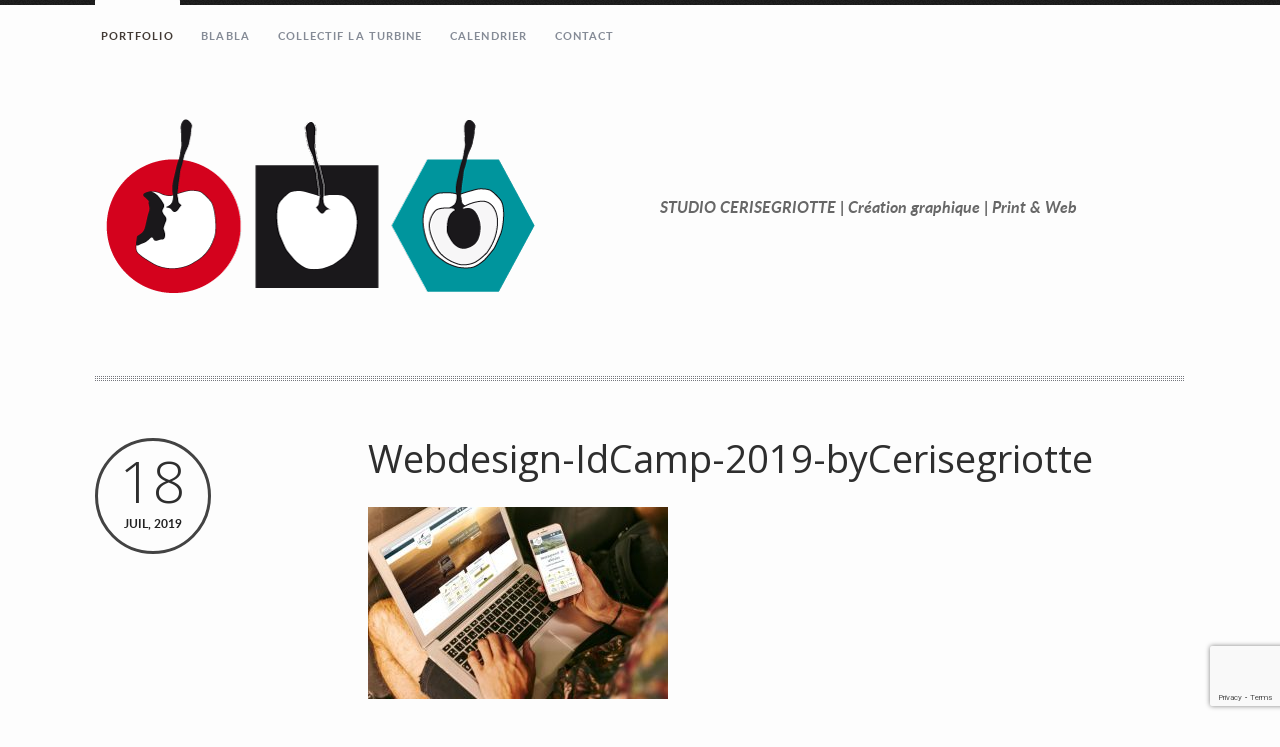

--- FILE ---
content_type: text/html; charset=UTF-8
request_url: http://cerisegriotte.com/portfolio/id-camp/webdesign-idcamp-2019-bycerisegriotte
body_size: 9210
content:
<!DOCTYPE html>
<!--[if(IE 9)&!(IEMobile)]> <html lang="fr-FR" class="no-js ie9 oldie"> <![endif]-->
<!--[if (lt IE 9)|(gt IEMobile 7)|!(IEMobile)|!(IE)]><!--><html lang="fr-FR" class="no-js"><!--<![endif]-->

<head>
	<meta charset="UTF-8"/>
		
	<!-- meta tags -->	
	
	<meta name="viewport" content="width=device-width, initial-scale=1, user-scalable=no" />
			
  	<!-- RSS and pingback -->
  	<link rel="alternate" type="application/rss+xml" title="Paulina Wisniewska Feed" href="http://cerisegriotte.com/feed/">
  	<link rel="pingback" href="http://cerisegriotte.com/xmlrpc.php" />
		
	<!-- wordpress head functions -->
	
<!-- MapPress Easy Google Maps Version:2.94.15 (https://www.mappresspro.com) -->
<meta name='robots' content='index, follow, max-image-preview:large, max-snippet:-1, max-video-preview:-1' />

	<!-- This site is optimized with the Yoast SEO plugin v21.5 - https://yoast.com/wordpress/plugins/seo/ -->
	<title>Webdesign-IdCamp-2019-byCerisegriotte - Paulina Wisniewska</title>
	<link rel="canonical" href="http://cerisegriotte.com/portfolio/id-camp/webdesign-idcamp-2019-bycerisegriotte/" />
	<meta property="og:locale" content="fr_FR" />
	<meta property="og:type" content="article" />
	<meta property="og:title" content="Webdesign-IdCamp-2019-byCerisegriotte - Paulina Wisniewska" />
	<meta property="og:description" content="Mockup designed by rawpixel.com / Freepik" />
	<meta property="og:url" content="http://cerisegriotte.com/portfolio/id-camp/webdesign-idcamp-2019-bycerisegriotte/" />
	<meta property="og:site_name" content="Paulina Wisniewska" />
	<meta property="article:modified_time" content="2019-09-24T13:51:39+00:00" />
	<meta property="og:image" content="http://cerisegriotte.com/portfolio/id-camp/webdesign-idcamp-2019-bycerisegriotte" />
	<meta property="og:image:width" content="813" />
	<meta property="og:image:height" content="520" />
	<meta property="og:image:type" content="image/jpeg" />
	<meta name="twitter:card" content="summary_large_image" />
	<script type="application/ld+json" class="yoast-schema-graph">{"@context":"https://schema.org","@graph":[{"@type":"WebPage","@id":"http://cerisegriotte.com/portfolio/id-camp/webdesign-idcamp-2019-bycerisegriotte/","url":"http://cerisegriotte.com/portfolio/id-camp/webdesign-idcamp-2019-bycerisegriotte/","name":"Webdesign-IdCamp-2019-byCerisegriotte - Paulina Wisniewska","isPartOf":{"@id":"http://cerisegriotte.com/#website"},"primaryImageOfPage":{"@id":"http://cerisegriotte.com/portfolio/id-camp/webdesign-idcamp-2019-bycerisegriotte/#primaryimage"},"image":{"@id":"http://cerisegriotte.com/portfolio/id-camp/webdesign-idcamp-2019-bycerisegriotte/#primaryimage"},"thumbnailUrl":"http://cerisegriotte.com/wp-content/uploads/2019/04/Webdesign-IdCamp-2019-byCerisegriotte.jpg","datePublished":"2019-07-18T13:29:03+00:00","dateModified":"2019-09-24T13:51:39+00:00","breadcrumb":{"@id":"http://cerisegriotte.com/portfolio/id-camp/webdesign-idcamp-2019-bycerisegriotte/#breadcrumb"},"inLanguage":"fr-FR","potentialAction":[{"@type":"ReadAction","target":["http://cerisegriotte.com/portfolio/id-camp/webdesign-idcamp-2019-bycerisegriotte/"]}]},{"@type":"ImageObject","inLanguage":"fr-FR","@id":"http://cerisegriotte.com/portfolio/id-camp/webdesign-idcamp-2019-bycerisegriotte/#primaryimage","url":"http://cerisegriotte.com/wp-content/uploads/2019/04/Webdesign-IdCamp-2019-byCerisegriotte.jpg","contentUrl":"http://cerisegriotte.com/wp-content/uploads/2019/04/Webdesign-IdCamp-2019-byCerisegriotte.jpg","width":813,"height":520,"caption":"Mockup designed by rawpixel.com / Freepik"},{"@type":"BreadcrumbList","@id":"http://cerisegriotte.com/portfolio/id-camp/webdesign-idcamp-2019-bycerisegriotte/#breadcrumb","itemListElement":[{"@type":"ListItem","position":1,"name":"Accueil","item":"http://cerisegriotte.com/"},{"@type":"ListItem","position":2,"name":"LOGO ID CAMP","item":"http://cerisegriotte.com/portfolio/id-camp"},{"@type":"ListItem","position":3,"name":"Webdesign-IdCamp-2019-byCerisegriotte"}]},{"@type":"WebSite","@id":"http://cerisegriotte.com/#website","url":"http://cerisegriotte.com/","name":"Paulina Wisniewska","description":"Communication graphique print &amp; web","publisher":{"@id":"http://cerisegriotte.com/#organization"},"potentialAction":[{"@type":"SearchAction","target":{"@type":"EntryPoint","urlTemplate":"http://cerisegriotte.com/?s={search_term_string}"},"query-input":"required name=search_term_string"}],"inLanguage":"fr-FR"},{"@type":"Organization","@id":"http://cerisegriotte.com/#organization","name":"CeriseGriotte","url":"http://cerisegriotte.com/","logo":{"@type":"ImageObject","inLanguage":"fr-FR","@id":"http://cerisegriotte.com/#/schema/logo/image/","url":"http://cerisegriotte.com/wp-content/uploads/2016/02/cerisegriotte-logo.png","contentUrl":"http://cerisegriotte.com/wp-content/uploads/2016/02/cerisegriotte-logo.png","width":451,"height":197,"caption":"CeriseGriotte"},"image":{"@id":"http://cerisegriotte.com/#/schema/logo/image/"},"sameAs":["http://fr.linkedin.com/in/cerisegriotte"]}]}</script>
	<!-- / Yoast SEO plugin. -->


<link rel='dns-prefetch' href='//fonts.googleapis.com' />
<link rel="alternate" type="application/rss+xml" title="Paulina Wisniewska &raquo; Flux" href="http://cerisegriotte.com/feed" />
<link rel="alternate" type="application/rss+xml" title="Paulina Wisniewska &raquo; Flux des commentaires" href="http://cerisegriotte.com/comments/feed" />
<link rel="alternate" type="application/rss+xml" title="Paulina Wisniewska &raquo; Webdesign-IdCamp-2019-byCerisegriotte Flux des commentaires" href="http://cerisegriotte.com/portfolio/id-camp/webdesign-idcamp-2019-bycerisegriotte/feed" />
<script type="text/javascript">
window._wpemojiSettings = {"baseUrl":"https:\/\/s.w.org\/images\/core\/emoji\/14.0.0\/72x72\/","ext":".png","svgUrl":"https:\/\/s.w.org\/images\/core\/emoji\/14.0.0\/svg\/","svgExt":".svg","source":{"concatemoji":"http:\/\/cerisegriotte.com\/wp-includes\/js\/wp-emoji-release.min.js?ver=6.2.8"}};
/*! This file is auto-generated */
!function(e,a,t){var n,r,o,i=a.createElement("canvas"),p=i.getContext&&i.getContext("2d");function s(e,t){p.clearRect(0,0,i.width,i.height),p.fillText(e,0,0);e=i.toDataURL();return p.clearRect(0,0,i.width,i.height),p.fillText(t,0,0),e===i.toDataURL()}function c(e){var t=a.createElement("script");t.src=e,t.defer=t.type="text/javascript",a.getElementsByTagName("head")[0].appendChild(t)}for(o=Array("flag","emoji"),t.supports={everything:!0,everythingExceptFlag:!0},r=0;r<o.length;r++)t.supports[o[r]]=function(e){if(p&&p.fillText)switch(p.textBaseline="top",p.font="600 32px Arial",e){case"flag":return s("\ud83c\udff3\ufe0f\u200d\u26a7\ufe0f","\ud83c\udff3\ufe0f\u200b\u26a7\ufe0f")?!1:!s("\ud83c\uddfa\ud83c\uddf3","\ud83c\uddfa\u200b\ud83c\uddf3")&&!s("\ud83c\udff4\udb40\udc67\udb40\udc62\udb40\udc65\udb40\udc6e\udb40\udc67\udb40\udc7f","\ud83c\udff4\u200b\udb40\udc67\u200b\udb40\udc62\u200b\udb40\udc65\u200b\udb40\udc6e\u200b\udb40\udc67\u200b\udb40\udc7f");case"emoji":return!s("\ud83e\udef1\ud83c\udffb\u200d\ud83e\udef2\ud83c\udfff","\ud83e\udef1\ud83c\udffb\u200b\ud83e\udef2\ud83c\udfff")}return!1}(o[r]),t.supports.everything=t.supports.everything&&t.supports[o[r]],"flag"!==o[r]&&(t.supports.everythingExceptFlag=t.supports.everythingExceptFlag&&t.supports[o[r]]);t.supports.everythingExceptFlag=t.supports.everythingExceptFlag&&!t.supports.flag,t.DOMReady=!1,t.readyCallback=function(){t.DOMReady=!0},t.supports.everything||(n=function(){t.readyCallback()},a.addEventListener?(a.addEventListener("DOMContentLoaded",n,!1),e.addEventListener("load",n,!1)):(e.attachEvent("onload",n),a.attachEvent("onreadystatechange",function(){"complete"===a.readyState&&t.readyCallback()})),(e=t.source||{}).concatemoji?c(e.concatemoji):e.wpemoji&&e.twemoji&&(c(e.twemoji),c(e.wpemoji)))}(window,document,window._wpemojiSettings);
</script>
<style type="text/css">
img.wp-smiley,
img.emoji {
	display: inline !important;
	border: none !important;
	box-shadow: none !important;
	height: 1em !important;
	width: 1em !important;
	margin: 0 0.07em !important;
	vertical-align: -0.1em !important;
	background: none !important;
	padding: 0 !important;
}
</style>
	<link rel='stylesheet' id='onioneye-normalize-css' href='http://cerisegriotte.com/wp-content/themes/yin_and_yang/css/normalize.css?ver=6.2.8' type='text/css' media='all' />
<link rel='stylesheet' id='onioneye-flexslider-css' href='http://cerisegriotte.com/wp-content/themes/yin_and_yang/css/flexslider.css?ver=6.2.8' type='text/css' media='all' />
<link rel='stylesheet' id='onioneye-style-css' href='http://cerisegriotte.com/wp-content/themes/yin_and_yang/style.css?ver=6.2.8' type='text/css' media='all' />
<link rel='stylesheet' id='onioneye-open-sans-css' href='http://fonts.googleapis.com/css?family=Open+Sans%3A300%2C400&#038;subset=latin%2Clatin-ext&#038;ver=6.2.8' type='text/css' media='all' />
<link rel='stylesheet' id='wp-block-library-css' href='http://cerisegriotte.com/wp-includes/css/dist/block-library/style.min.css?ver=6.2.8' type='text/css' media='all' />
<link rel='stylesheet' id='mappress-leaflet-css' href='http://cerisegriotte.com/wp-content/plugins/mappress-google-maps-for-wordpress/lib/leaflet/leaflet.css?ver=1.7.1' type='text/css' media='all' />
<link rel='stylesheet' id='mappress-css' href='http://cerisegriotte.com/wp-content/plugins/mappress-google-maps-for-wordpress/css/mappress.css?ver=2.94.15' type='text/css' media='all' />
<link rel='stylesheet' id='classic-theme-styles-css' href='http://cerisegriotte.com/wp-includes/css/classic-themes.min.css?ver=6.2.8' type='text/css' media='all' />
<style id='global-styles-inline-css' type='text/css'>
body{--wp--preset--color--black: #000000;--wp--preset--color--cyan-bluish-gray: #abb8c3;--wp--preset--color--white: #ffffff;--wp--preset--color--pale-pink: #f78da7;--wp--preset--color--vivid-red: #cf2e2e;--wp--preset--color--luminous-vivid-orange: #ff6900;--wp--preset--color--luminous-vivid-amber: #fcb900;--wp--preset--color--light-green-cyan: #7bdcb5;--wp--preset--color--vivid-green-cyan: #00d084;--wp--preset--color--pale-cyan-blue: #8ed1fc;--wp--preset--color--vivid-cyan-blue: #0693e3;--wp--preset--color--vivid-purple: #9b51e0;--wp--preset--gradient--vivid-cyan-blue-to-vivid-purple: linear-gradient(135deg,rgba(6,147,227,1) 0%,rgb(155,81,224) 100%);--wp--preset--gradient--light-green-cyan-to-vivid-green-cyan: linear-gradient(135deg,rgb(122,220,180) 0%,rgb(0,208,130) 100%);--wp--preset--gradient--luminous-vivid-amber-to-luminous-vivid-orange: linear-gradient(135deg,rgba(252,185,0,1) 0%,rgba(255,105,0,1) 100%);--wp--preset--gradient--luminous-vivid-orange-to-vivid-red: linear-gradient(135deg,rgba(255,105,0,1) 0%,rgb(207,46,46) 100%);--wp--preset--gradient--very-light-gray-to-cyan-bluish-gray: linear-gradient(135deg,rgb(238,238,238) 0%,rgb(169,184,195) 100%);--wp--preset--gradient--cool-to-warm-spectrum: linear-gradient(135deg,rgb(74,234,220) 0%,rgb(151,120,209) 20%,rgb(207,42,186) 40%,rgb(238,44,130) 60%,rgb(251,105,98) 80%,rgb(254,248,76) 100%);--wp--preset--gradient--blush-light-purple: linear-gradient(135deg,rgb(255,206,236) 0%,rgb(152,150,240) 100%);--wp--preset--gradient--blush-bordeaux: linear-gradient(135deg,rgb(254,205,165) 0%,rgb(254,45,45) 50%,rgb(107,0,62) 100%);--wp--preset--gradient--luminous-dusk: linear-gradient(135deg,rgb(255,203,112) 0%,rgb(199,81,192) 50%,rgb(65,88,208) 100%);--wp--preset--gradient--pale-ocean: linear-gradient(135deg,rgb(255,245,203) 0%,rgb(182,227,212) 50%,rgb(51,167,181) 100%);--wp--preset--gradient--electric-grass: linear-gradient(135deg,rgb(202,248,128) 0%,rgb(113,206,126) 100%);--wp--preset--gradient--midnight: linear-gradient(135deg,rgb(2,3,129) 0%,rgb(40,116,252) 100%);--wp--preset--duotone--dark-grayscale: url('#wp-duotone-dark-grayscale');--wp--preset--duotone--grayscale: url('#wp-duotone-grayscale');--wp--preset--duotone--purple-yellow: url('#wp-duotone-purple-yellow');--wp--preset--duotone--blue-red: url('#wp-duotone-blue-red');--wp--preset--duotone--midnight: url('#wp-duotone-midnight');--wp--preset--duotone--magenta-yellow: url('#wp-duotone-magenta-yellow');--wp--preset--duotone--purple-green: url('#wp-duotone-purple-green');--wp--preset--duotone--blue-orange: url('#wp-duotone-blue-orange');--wp--preset--font-size--small: 13px;--wp--preset--font-size--medium: 20px;--wp--preset--font-size--large: 36px;--wp--preset--font-size--x-large: 42px;--wp--preset--spacing--20: 0.44rem;--wp--preset--spacing--30: 0.67rem;--wp--preset--spacing--40: 1rem;--wp--preset--spacing--50: 1.5rem;--wp--preset--spacing--60: 2.25rem;--wp--preset--spacing--70: 3.38rem;--wp--preset--spacing--80: 5.06rem;--wp--preset--shadow--natural: 6px 6px 9px rgba(0, 0, 0, 0.2);--wp--preset--shadow--deep: 12px 12px 50px rgba(0, 0, 0, 0.4);--wp--preset--shadow--sharp: 6px 6px 0px rgba(0, 0, 0, 0.2);--wp--preset--shadow--outlined: 6px 6px 0px -3px rgba(255, 255, 255, 1), 6px 6px rgba(0, 0, 0, 1);--wp--preset--shadow--crisp: 6px 6px 0px rgba(0, 0, 0, 1);}:where(.is-layout-flex){gap: 0.5em;}body .is-layout-flow > .alignleft{float: left;margin-inline-start: 0;margin-inline-end: 2em;}body .is-layout-flow > .alignright{float: right;margin-inline-start: 2em;margin-inline-end: 0;}body .is-layout-flow > .aligncenter{margin-left: auto !important;margin-right: auto !important;}body .is-layout-constrained > .alignleft{float: left;margin-inline-start: 0;margin-inline-end: 2em;}body .is-layout-constrained > .alignright{float: right;margin-inline-start: 2em;margin-inline-end: 0;}body .is-layout-constrained > .aligncenter{margin-left: auto !important;margin-right: auto !important;}body .is-layout-constrained > :where(:not(.alignleft):not(.alignright):not(.alignfull)){max-width: var(--wp--style--global--content-size);margin-left: auto !important;margin-right: auto !important;}body .is-layout-constrained > .alignwide{max-width: var(--wp--style--global--wide-size);}body .is-layout-flex{display: flex;}body .is-layout-flex{flex-wrap: wrap;align-items: center;}body .is-layout-flex > *{margin: 0;}:where(.wp-block-columns.is-layout-flex){gap: 2em;}.has-black-color{color: var(--wp--preset--color--black) !important;}.has-cyan-bluish-gray-color{color: var(--wp--preset--color--cyan-bluish-gray) !important;}.has-white-color{color: var(--wp--preset--color--white) !important;}.has-pale-pink-color{color: var(--wp--preset--color--pale-pink) !important;}.has-vivid-red-color{color: var(--wp--preset--color--vivid-red) !important;}.has-luminous-vivid-orange-color{color: var(--wp--preset--color--luminous-vivid-orange) !important;}.has-luminous-vivid-amber-color{color: var(--wp--preset--color--luminous-vivid-amber) !important;}.has-light-green-cyan-color{color: var(--wp--preset--color--light-green-cyan) !important;}.has-vivid-green-cyan-color{color: var(--wp--preset--color--vivid-green-cyan) !important;}.has-pale-cyan-blue-color{color: var(--wp--preset--color--pale-cyan-blue) !important;}.has-vivid-cyan-blue-color{color: var(--wp--preset--color--vivid-cyan-blue) !important;}.has-vivid-purple-color{color: var(--wp--preset--color--vivid-purple) !important;}.has-black-background-color{background-color: var(--wp--preset--color--black) !important;}.has-cyan-bluish-gray-background-color{background-color: var(--wp--preset--color--cyan-bluish-gray) !important;}.has-white-background-color{background-color: var(--wp--preset--color--white) !important;}.has-pale-pink-background-color{background-color: var(--wp--preset--color--pale-pink) !important;}.has-vivid-red-background-color{background-color: var(--wp--preset--color--vivid-red) !important;}.has-luminous-vivid-orange-background-color{background-color: var(--wp--preset--color--luminous-vivid-orange) !important;}.has-luminous-vivid-amber-background-color{background-color: var(--wp--preset--color--luminous-vivid-amber) !important;}.has-light-green-cyan-background-color{background-color: var(--wp--preset--color--light-green-cyan) !important;}.has-vivid-green-cyan-background-color{background-color: var(--wp--preset--color--vivid-green-cyan) !important;}.has-pale-cyan-blue-background-color{background-color: var(--wp--preset--color--pale-cyan-blue) !important;}.has-vivid-cyan-blue-background-color{background-color: var(--wp--preset--color--vivid-cyan-blue) !important;}.has-vivid-purple-background-color{background-color: var(--wp--preset--color--vivid-purple) !important;}.has-black-border-color{border-color: var(--wp--preset--color--black) !important;}.has-cyan-bluish-gray-border-color{border-color: var(--wp--preset--color--cyan-bluish-gray) !important;}.has-white-border-color{border-color: var(--wp--preset--color--white) !important;}.has-pale-pink-border-color{border-color: var(--wp--preset--color--pale-pink) !important;}.has-vivid-red-border-color{border-color: var(--wp--preset--color--vivid-red) !important;}.has-luminous-vivid-orange-border-color{border-color: var(--wp--preset--color--luminous-vivid-orange) !important;}.has-luminous-vivid-amber-border-color{border-color: var(--wp--preset--color--luminous-vivid-amber) !important;}.has-light-green-cyan-border-color{border-color: var(--wp--preset--color--light-green-cyan) !important;}.has-vivid-green-cyan-border-color{border-color: var(--wp--preset--color--vivid-green-cyan) !important;}.has-pale-cyan-blue-border-color{border-color: var(--wp--preset--color--pale-cyan-blue) !important;}.has-vivid-cyan-blue-border-color{border-color: var(--wp--preset--color--vivid-cyan-blue) !important;}.has-vivid-purple-border-color{border-color: var(--wp--preset--color--vivid-purple) !important;}.has-vivid-cyan-blue-to-vivid-purple-gradient-background{background: var(--wp--preset--gradient--vivid-cyan-blue-to-vivid-purple) !important;}.has-light-green-cyan-to-vivid-green-cyan-gradient-background{background: var(--wp--preset--gradient--light-green-cyan-to-vivid-green-cyan) !important;}.has-luminous-vivid-amber-to-luminous-vivid-orange-gradient-background{background: var(--wp--preset--gradient--luminous-vivid-amber-to-luminous-vivid-orange) !important;}.has-luminous-vivid-orange-to-vivid-red-gradient-background{background: var(--wp--preset--gradient--luminous-vivid-orange-to-vivid-red) !important;}.has-very-light-gray-to-cyan-bluish-gray-gradient-background{background: var(--wp--preset--gradient--very-light-gray-to-cyan-bluish-gray) !important;}.has-cool-to-warm-spectrum-gradient-background{background: var(--wp--preset--gradient--cool-to-warm-spectrum) !important;}.has-blush-light-purple-gradient-background{background: var(--wp--preset--gradient--blush-light-purple) !important;}.has-blush-bordeaux-gradient-background{background: var(--wp--preset--gradient--blush-bordeaux) !important;}.has-luminous-dusk-gradient-background{background: var(--wp--preset--gradient--luminous-dusk) !important;}.has-pale-ocean-gradient-background{background: var(--wp--preset--gradient--pale-ocean) !important;}.has-electric-grass-gradient-background{background: var(--wp--preset--gradient--electric-grass) !important;}.has-midnight-gradient-background{background: var(--wp--preset--gradient--midnight) !important;}.has-small-font-size{font-size: var(--wp--preset--font-size--small) !important;}.has-medium-font-size{font-size: var(--wp--preset--font-size--medium) !important;}.has-large-font-size{font-size: var(--wp--preset--font-size--large) !important;}.has-x-large-font-size{font-size: var(--wp--preset--font-size--x-large) !important;}
.wp-block-navigation a:where(:not(.wp-element-button)){color: inherit;}
:where(.wp-block-columns.is-layout-flex){gap: 2em;}
.wp-block-pullquote{font-size: 1.5em;line-height: 1.6;}
</style>
<link rel='stylesheet' id='contact-details-style-css' href='http://cerisegriotte.com/wp-content/plugins/contact-details-shortcode/contact-details-style.css?ver=6.2.8' type='text/css' media='all' />
<link rel='stylesheet' id='contact-form-7-css' href='http://cerisegriotte.com/wp-content/plugins/contact-form-7/includes/css/styles.css?ver=5.8.3' type='text/css' media='all' />
<link rel='stylesheet' id='responsive-lightbox-swipebox-css' href='http://cerisegriotte.com/wp-content/plugins/responsive-lightbox/assets/swipebox/swipebox.min.css?ver=2.4.8' type='text/css' media='all' />
<script type='text/javascript' src='http://cerisegriotte.com/wp-content/themes/yin_and_yang/js/modernizr.custom-2.7.1.min.js?ver=2.7.1' id='onioneye-modernizr-js'></script>
<script type='text/javascript' src='http://cerisegriotte.com/wp-includes/js/jquery/jquery.min.js?ver=3.6.4' id='jquery-core-js'></script>
<script type='text/javascript' src='http://cerisegriotte.com/wp-includes/js/jquery/jquery-migrate.min.js?ver=3.4.0' id='jquery-migrate-js'></script>
<script type='text/javascript' src='http://cerisegriotte.com/wp-content/plugins/responsive-lightbox/assets/swipebox/jquery.swipebox.min.js?ver=2.4.8' id='responsive-lightbox-swipebox-js'></script>
<script type='text/javascript' src='http://cerisegriotte.com/wp-includes/js/underscore.min.js?ver=1.13.4' id='underscore-js'></script>
<script type='text/javascript' src='http://cerisegriotte.com/wp-content/plugins/responsive-lightbox/assets/infinitescroll/infinite-scroll.pkgd.min.js?ver=6.2.8' id='responsive-lightbox-infinite-scroll-js'></script>
<script type='text/javascript' id='responsive-lightbox-js-before'>
var rlArgs = {"script":"swipebox","selector":"lightbox","customEvents":"","activeGalleries":true,"animation":true,"hideCloseButtonOnMobile":false,"removeBarsOnMobile":false,"hideBars":true,"hideBarsDelay":5000,"videoMaxWidth":1080,"useSVG":true,"loopAtEnd":false,"woocommerce_gallery":false,"ajaxurl":"http:\/\/cerisegriotte.com\/wp-admin\/admin-ajax.php","nonce":"8406e394ed","preview":false,"postId":498,"scriptExtension":false};
</script>
<script type='text/javascript' src='http://cerisegriotte.com/wp-content/plugins/responsive-lightbox/js/front.js?ver=2.4.8' id='responsive-lightbox-js'></script>
<script type='text/javascript' src='http://cerisegriotte.com/wp-content/themes/yin_and_yang/js/webfontloader.js?ver=1.5.19' id='onioneye-webfontloader-js'></script>
<script type='text/javascript' src='http://cerisegriotte.com/wp-content/themes/yin_and_yang/js/imagesloaded.min.js?ver=3.1.8' id='onioneye-imagesloaded-js'></script>
<script type='text/javascript' id='onioneye-custom-header-js-js-extra'>
/* <![CDATA[ */
var headJS = {"ajaxurl":"http:\/\/cerisegriotte.com\/wp-admin\/admin-ajax.php","templateurl":"http:\/\/cerisegriotte.com\/wp-content\/themes\/yin_and_yang","themePath":"http:\/\/cerisegriotte.com\/wp-content\/themes\/yin_and_yang","prevPost":"Go to the previous post","nextPost":"Go to the next post"};
/* ]]> */
</script>
<script type='text/javascript' src='http://cerisegriotte.com/wp-content/themes/yin_and_yang/js/jquery.header.custom.js?ver=6.2.8' id='onioneye-custom-header-js-js'></script>
<script type='text/javascript' src='http://cerisegriotte.com/wp-content/themes/yin_and_yang/js/jquery.flexslider-min.js?ver=6.2.8' id='onioneye-flexslider-js'></script>
<script type='text/javascript' src='http://cerisegriotte.com/wp-content/themes/yin_and_yang/js/jquery.isotope.min.js?ver=6.2.8' id='onioneye-isotope-js'></script>
<link rel="https://api.w.org/" href="http://cerisegriotte.com/wp-json/" /><link rel="alternate" type="application/json" href="http://cerisegriotte.com/wp-json/wp/v2/media/498" /><link rel="EditURI" type="application/rsd+xml" title="RSD" href="http://cerisegriotte.com/xmlrpc.php?rsd" />
<link rel="wlwmanifest" type="application/wlwmanifest+xml" href="http://cerisegriotte.com/wp-includes/wlwmanifest.xml" />
<meta name="generator" content="WordPress 6.2.8" />
<link rel='shortlink' href='http://cerisegriotte.com/?p=498' />
<link rel="alternate" type="application/json+oembed" href="http://cerisegriotte.com/wp-json/oembed/1.0/embed?url=http%3A%2F%2Fcerisegriotte.com%2Fportfolio%2Fid-camp%2Fwebdesign-idcamp-2019-bycerisegriotte" />
<link rel="alternate" type="text/xml+oembed" href="http://cerisegriotte.com/wp-json/oembed/1.0/embed?url=http%3A%2F%2Fcerisegriotte.com%2Fportfolio%2Fid-camp%2Fwebdesign-idcamp-2019-bycerisegriotte&#038;format=xml" />
<style type="text/css">.recentcomments a{display:inline !important;padding:0 !important;margin:0 !important;}</style><link rel="icon" href="http://cerisegriotte.com/wp-content/uploads/2016/02/cropped-cerisegriotte_favicon_600x600px-1-32x32.png" sizes="32x32" />
<link rel="icon" href="http://cerisegriotte.com/wp-content/uploads/2016/02/cropped-cerisegriotte_favicon_600x600px-1-192x192.png" sizes="192x192" />
<link rel="apple-touch-icon" href="http://cerisegriotte.com/wp-content/uploads/2016/02/cropped-cerisegriotte_favicon_600x600px-1-180x180.png" />
<meta name="msapplication-TileImage" content="http://cerisegriotte.com/wp-content/uploads/2016/02/cropped-cerisegriotte_favicon_600x600px-1-270x270.png" />
	<!-- end of wordpress head -->	
</head>

<body id="bg-hook" class="attachment attachment-template-default single single-attachment postid-498 attachmentid-498 attachment-jpeg">
	
		

		
	<div class="main-container group">
		
		<header class="header group">
			
			<div class="group">
							
					<nav class="menu-container group"><ul id="menu-header" class="menu"><li id="menu-item-233" class="menu-item menu-item-type-post_type menu-item-object-page menu-item-home menu-item-233"><a href="http://cerisegriotte.com/">PORTFOLIO</a></li>
<li id="menu-item-232" class="menu-item menu-item-type-post_type menu-item-object-page menu-item-232"><a href="http://cerisegriotte.com/presentation">BLABLA</a></li>
<li id="menu-item-660" class="menu-item menu-item-type-post_type menu-item-object-page menu-item-660"><a href="http://cerisegriotte.com/collectif-la-turbine">Collectif La Turbine</a></li>
<li id="menu-item-900" class="menu-item menu-item-type-post_type menu-item-object-page menu-item-900"><a href="http://cerisegriotte.com/calendrier">CALENDRIER</a></li>
<li id="menu-item-204" class="menu-item menu-item-type-post_type menu-item-object-page menu-item-204"><a href="http://cerisegriotte.com/contact-studio-cerisegriotte-graphiste-finistere-brest-quimper">CONTACT</a></li>
</ul></nav>					
								
							</div><!-- /.group -->
			
			<div class="branding group ">
				<div class="logo-container">
					<a href="http://cerisegriotte.com/">
						
										
							
							<img src="http://cerisegriotte.com/wp-content/uploads/2016/02/cerisegriotte-logo.png" alt="Site Logo">
						
															
					</a>
				</div><!-- /.logo-container -->
				
								
					<ul class="mobile-menu">
						<li>
							<a class="menu-button" href="#">Open menu</a>
							
							<ul id="menu-header-1" class="menu"><li class="menu-item menu-item-type-post_type menu-item-object-page menu-item-home menu-item-233"><a href="http://cerisegriotte.com/">PORTFOLIO</a></li>
<li class="menu-item menu-item-type-post_type menu-item-object-page menu-item-232"><a href="http://cerisegriotte.com/presentation">BLABLA</a></li>
<li class="menu-item menu-item-type-post_type menu-item-object-page menu-item-660"><a href="http://cerisegriotte.com/collectif-la-turbine">Collectif La Turbine</a></li>
<li class="menu-item menu-item-type-post_type menu-item-object-page menu-item-900"><a href="http://cerisegriotte.com/calendrier">CALENDRIER</a></li>
<li class="menu-item menu-item-type-post_type menu-item-object-page menu-item-204"><a href="http://cerisegriotte.com/contact-studio-cerisegriotte-graphiste-finistere-brest-quimper">CONTACT</a></li>
</ul>						</li>
					</ul><!-- /.mobile-menu -->
				
								
									
					<div class="tagline-container group">
				    	<p class="tagline">STUDIO CERISEGRIOTTE |
Création graphique | Print &amp; Web</p>
				    </div>
				    
							</div><!-- /.branding -->
			
		</header><!-- /.header -->

		<div class="main-content group">
 

<div class="blog-container">
	
	<div class="group">
		
		<div class="single-post blog-posts blog-no-sidebar">		
		
							
				<article id="post-498" class="post group post-498 attachment type-attachment status-inherit hentry">
					
					<div class="date-circle" href="http://cerisegriotte.com/portfolio/id-camp/webdesign-idcamp-2019-bycerisegriotte" rel="bookmark">
						<time class="post-time" datetime="2019-07-18T15:29:03+02:00">
														<span class="day">18</span>
							<span class="month-and-year">Juil, 2019</span>
						</time>
					</div>
										
					<div class="post-content">	
						<h2 class="h1">
							<div class="post-title-link">
								Webdesign-IdCamp-2019-byCerisegriotte							</div>
						</h2>
						
						<time class="secondary-post-time" datetime="2019-07-18T15:29:03+02:00">
														<span class="day">18</span>
							<span class="month-and-year">Juil, 2019</span>
						</time>
						
												
						<div class="the-content single-post-content">
							<p class="attachment"><a href='http://cerisegriotte.com/wp-content/uploads/2019/04/Webdesign-IdCamp-2019-byCerisegriotte.jpg' title="" data-rl_title="" class="rl-gallery-link" data-rl_caption="" data-rel="lightbox-gallery-0"><img width="300" height="192" src="http://cerisegriotte.com/wp-content/uploads/2019/04/Webdesign-IdCamp-2019-byCerisegriotte-300x192.jpg" class="attachment-medium size-medium" alt="" decoding="async" loading="lazy" srcset="http://cerisegriotte.com/wp-content/uploads/2019/04/Webdesign-IdCamp-2019-byCerisegriotte-300x192.jpg 300w, http://cerisegriotte.com/wp-content/uploads/2019/04/Webdesign-IdCamp-2019-byCerisegriotte-768x491.jpg 768w, http://cerisegriotte.com/wp-content/uploads/2019/04/Webdesign-IdCamp-2019-byCerisegriotte-600x384.jpg 600w, http://cerisegriotte.com/wp-content/uploads/2019/04/Webdesign-IdCamp-2019-byCerisegriotte.jpg 813w" sizes="(max-width: 300px) 100vw, 300px" /></a></p>
						</div><!-- /.the-content -->
						
												
						
<!-- You can start editing here. -->


	    	<!-- If comments are open, but there are no comments. -->

	


	
		
		<div id="respond" class="comment-respond">
		<h3 id="reply-title" class="comment-reply-title">Laisser un commentaire <small><a rel="nofollow" id="cancel-comment-reply-link" href="/portfolio/id-camp/webdesign-idcamp-2019-bycerisegriotte#respond" style="display:none;">Annuler la réponse</a></small></h3><form action="http://cerisegriotte.com/wp-comments-post.php" method="post" id="commentform" class="comment-form"><p class="comment-notes">Your email address will not be published.</p><p class="comment-form-comment"><textarea id="comment" name="comment" aria-required="true" tabindex="4" placeholder="Your Comment Here..."></textarea></p><p class="comment-form-author"><label for="author">Name</label> <span class="required">*</span><input id="author" name="author" type="text" placeholder="Your Name" tabindex="1" value="" size="30" aria-required="true" /></p>
<p class="comment-form-email"><label for="email">Email</label> <span class="required">*</span><input id="email" name="email" type="text" placeholder="Your Email" tabindex="2" value="" size="30" aria-required="true" /></p>
<p class="comment-form-url"><label for="url">Website</label><input id="url" name="url" type="text" placeholder="Your Website" tabindex="3" value="" size="30" /></p>
<p class="form-submit"><input name="submit" type="submit" id="submit" class="submit" value="Laisser un commentaire" /> <input type='hidden' name='comment_post_ID' value='498' id='comment_post_ID' />
<input type='hidden' name='comment_parent' id='comment_parent' value='0' />
</p></form>	</div><!-- #respond -->
	
					</div><!-- /.post-content -->
							
				</article><!-- /.post -->
							
					
		</div><!-- /.single-post -->
				
			
	</div><!-- /.group -->
	
	<ul class="pager group">
        <li class="prev-page">
			        </li>
			
		<li class="next-page">
           	<a href="http://cerisegriotte.com/portfolio/id-camp" rel="prev">LOGO ID CAMP &rarr;</a>        
        </li>
    </ul><!-- /.pager -->
    
</div><!-- /.blog-container -->
		
			
		</div><!-- /.main-content -->
									
		<footer class="footer group">
			<div>
																				
					
							
		
		
		
		
		
	
	
<ul class="social-networking group">
					
					<li>
			<a target="_blank" class="googleplus-link" href="https://g.page/paulina-wisniewska-cerisegriotte?share" title="Google Plus">
				<span class="inner"></span>
				<span class="googleplus-icon social-icon"></span>
			</a>
		</li>
					<li> 
			<a target="_blank" class="instagram-link" href="https://www.instagram.com/studiocerisegriotte/" title="Instagram">
				<span class="inner"></span>
				<span class="instagram-icon social-icon"></span>
			</a>
		</li>
							<li>
			<a target="_blank" class="linkedin-link" href="https://www.linkedin.com/in/cerisegriotte/" title="LinkedIn">
				<span class="inner"></span>
				<span class="linkedin-icon social-icon"></span>
			</a>
		</li>
					
</ul><!-- /.social-networking -->					
								
				<p class="copyright">
					<small>&copy; Paulina Wisniewska 2026. All rights reserved.</small>
				</p>
			</div>
		</footer><!-- /.footer -->	
	
	</div><!-- /.main-container -->
	
			
		<div id="back-to-top" class="alternative-top-button">
			<span class="inner"></span>
			<span class="arrow-up-icon"></span>
		</div>
		
		
	<div class="overlay-loader">&nbsp;</div>
	
	<!-- wordpress footer functions -->
	<script type='text/javascript' src='http://cerisegriotte.com/wp-content/plugins/contact-form-7/includes/swv/js/index.js?ver=5.8.3' id='swv-js'></script>
<script type='text/javascript' id='contact-form-7-js-extra'>
/* <![CDATA[ */
var wpcf7 = {"api":{"root":"http:\/\/cerisegriotte.com\/wp-json\/","namespace":"contact-form-7\/v1"}};
/* ]]> */
</script>
<script type='text/javascript' src='http://cerisegriotte.com/wp-content/plugins/contact-form-7/includes/js/index.js?ver=5.8.3' id='contact-form-7-js'></script>
<script type='text/javascript' src='http://cerisegriotte.com/wp-content/themes/yin_and_yang/js/jquery.transit.min.js?ver=0.9.9' id='onioneye-transit-js'></script>
<script type='text/javascript' src='http://cerisegriotte.com/wp-includes/js/comment-reply.min.js?ver=6.2.8' id='comment-reply-js'></script>
<script type='text/javascript' src='https://www.google.com/recaptcha/api.js?render=6Lc1DboUAAAAALCtgHW9blXCBcIru2G2E4UJjZmY&#038;ver=3.0' id='google-recaptcha-js'></script>
<script type='text/javascript' src='http://cerisegriotte.com/wp-includes/js/dist/vendor/wp-polyfill-inert.min.js?ver=3.1.2' id='wp-polyfill-inert-js'></script>
<script type='text/javascript' src='http://cerisegriotte.com/wp-includes/js/dist/vendor/regenerator-runtime.min.js?ver=0.13.11' id='regenerator-runtime-js'></script>
<script type='text/javascript' src='http://cerisegriotte.com/wp-includes/js/dist/vendor/wp-polyfill.min.js?ver=3.15.0' id='wp-polyfill-js'></script>
<script type='text/javascript' id='wpcf7-recaptcha-js-extra'>
/* <![CDATA[ */
var wpcf7_recaptcha = {"sitekey":"6Lc1DboUAAAAALCtgHW9blXCBcIru2G2E4UJjZmY","actions":{"homepage":"homepage","contactform":"contactform"}};
/* ]]> */
</script>
<script type='text/javascript' src='http://cerisegriotte.com/wp-content/plugins/contact-form-7/modules/recaptcha/index.js?ver=5.8.3' id='wpcf7-recaptcha-js'></script>
<script type='text/javascript' src='http://cerisegriotte.com/wp-content/themes/yin_and_yang/js/jquery.easing.1.3.min.js?ver=6.2.8' id='onioneye-easing-js'></script>
<script type='text/javascript' src='http://cerisegriotte.com/wp-content/themes/yin_and_yang/js/jquery.lavalamp.min.js?ver=1.4.0' id='onioneye-lavalamp-js'></script>
<script type='text/javascript' src='http://cerisegriotte.com/wp-content/themes/yin_and_yang/js/superfish.min.js?ver=1.7.4' id='onioneye-superfish-js'></script>
<script type='text/javascript' src='http://cerisegriotte.com/wp-content/themes/yin_and_yang/js/jquery.hoverIntent.min.js?ver=6.2.8' id='onioneye-hoverintent-js'></script>
<script type='text/javascript' src='http://cerisegriotte.com/wp-content/themes/yin_and_yang/js/jquery.fitvids.js?ver=1.0.0' id='onioneye-fit_vids-js'></script>
<script type='text/javascript' src='http://cerisegriotte.com/wp-content/themes/yin_and_yang/js/background-check.min.js?ver=6.2.8' id='onioneye-bg-check-js'></script>
<script type='text/javascript' src='http://cerisegriotte.com/wp-content/themes/yin_and_yang/js/viewport-units-buggyfill.js?ver=6.2.8' id='onioneye-viewport-units-buggyfill-js'></script>
<script type='text/javascript' src='http://cerisegriotte.com/wp-content/themes/yin_and_yang/js/jquery.footer.custom.js?ver=6.2.8' id='onioneye-custom-footer-js-js'></script>
	<!-- end of wordpress footer -->

</body>
</html>

--- FILE ---
content_type: text/html; charset=utf-8
request_url: https://www.google.com/recaptcha/api2/anchor?ar=1&k=6Lc1DboUAAAAALCtgHW9blXCBcIru2G2E4UJjZmY&co=aHR0cDovL2NlcmlzZWdyaW90dGUuY29tOjgw&hl=en&v=PoyoqOPhxBO7pBk68S4YbpHZ&size=invisible&anchor-ms=20000&execute-ms=30000&cb=wdjkd54bc7ho
body_size: 48666
content:
<!DOCTYPE HTML><html dir="ltr" lang="en"><head><meta http-equiv="Content-Type" content="text/html; charset=UTF-8">
<meta http-equiv="X-UA-Compatible" content="IE=edge">
<title>reCAPTCHA</title>
<style type="text/css">
/* cyrillic-ext */
@font-face {
  font-family: 'Roboto';
  font-style: normal;
  font-weight: 400;
  font-stretch: 100%;
  src: url(//fonts.gstatic.com/s/roboto/v48/KFO7CnqEu92Fr1ME7kSn66aGLdTylUAMa3GUBHMdazTgWw.woff2) format('woff2');
  unicode-range: U+0460-052F, U+1C80-1C8A, U+20B4, U+2DE0-2DFF, U+A640-A69F, U+FE2E-FE2F;
}
/* cyrillic */
@font-face {
  font-family: 'Roboto';
  font-style: normal;
  font-weight: 400;
  font-stretch: 100%;
  src: url(//fonts.gstatic.com/s/roboto/v48/KFO7CnqEu92Fr1ME7kSn66aGLdTylUAMa3iUBHMdazTgWw.woff2) format('woff2');
  unicode-range: U+0301, U+0400-045F, U+0490-0491, U+04B0-04B1, U+2116;
}
/* greek-ext */
@font-face {
  font-family: 'Roboto';
  font-style: normal;
  font-weight: 400;
  font-stretch: 100%;
  src: url(//fonts.gstatic.com/s/roboto/v48/KFO7CnqEu92Fr1ME7kSn66aGLdTylUAMa3CUBHMdazTgWw.woff2) format('woff2');
  unicode-range: U+1F00-1FFF;
}
/* greek */
@font-face {
  font-family: 'Roboto';
  font-style: normal;
  font-weight: 400;
  font-stretch: 100%;
  src: url(//fonts.gstatic.com/s/roboto/v48/KFO7CnqEu92Fr1ME7kSn66aGLdTylUAMa3-UBHMdazTgWw.woff2) format('woff2');
  unicode-range: U+0370-0377, U+037A-037F, U+0384-038A, U+038C, U+038E-03A1, U+03A3-03FF;
}
/* math */
@font-face {
  font-family: 'Roboto';
  font-style: normal;
  font-weight: 400;
  font-stretch: 100%;
  src: url(//fonts.gstatic.com/s/roboto/v48/KFO7CnqEu92Fr1ME7kSn66aGLdTylUAMawCUBHMdazTgWw.woff2) format('woff2');
  unicode-range: U+0302-0303, U+0305, U+0307-0308, U+0310, U+0312, U+0315, U+031A, U+0326-0327, U+032C, U+032F-0330, U+0332-0333, U+0338, U+033A, U+0346, U+034D, U+0391-03A1, U+03A3-03A9, U+03B1-03C9, U+03D1, U+03D5-03D6, U+03F0-03F1, U+03F4-03F5, U+2016-2017, U+2034-2038, U+203C, U+2040, U+2043, U+2047, U+2050, U+2057, U+205F, U+2070-2071, U+2074-208E, U+2090-209C, U+20D0-20DC, U+20E1, U+20E5-20EF, U+2100-2112, U+2114-2115, U+2117-2121, U+2123-214F, U+2190, U+2192, U+2194-21AE, U+21B0-21E5, U+21F1-21F2, U+21F4-2211, U+2213-2214, U+2216-22FF, U+2308-230B, U+2310, U+2319, U+231C-2321, U+2336-237A, U+237C, U+2395, U+239B-23B7, U+23D0, U+23DC-23E1, U+2474-2475, U+25AF, U+25B3, U+25B7, U+25BD, U+25C1, U+25CA, U+25CC, U+25FB, U+266D-266F, U+27C0-27FF, U+2900-2AFF, U+2B0E-2B11, U+2B30-2B4C, U+2BFE, U+3030, U+FF5B, U+FF5D, U+1D400-1D7FF, U+1EE00-1EEFF;
}
/* symbols */
@font-face {
  font-family: 'Roboto';
  font-style: normal;
  font-weight: 400;
  font-stretch: 100%;
  src: url(//fonts.gstatic.com/s/roboto/v48/KFO7CnqEu92Fr1ME7kSn66aGLdTylUAMaxKUBHMdazTgWw.woff2) format('woff2');
  unicode-range: U+0001-000C, U+000E-001F, U+007F-009F, U+20DD-20E0, U+20E2-20E4, U+2150-218F, U+2190, U+2192, U+2194-2199, U+21AF, U+21E6-21F0, U+21F3, U+2218-2219, U+2299, U+22C4-22C6, U+2300-243F, U+2440-244A, U+2460-24FF, U+25A0-27BF, U+2800-28FF, U+2921-2922, U+2981, U+29BF, U+29EB, U+2B00-2BFF, U+4DC0-4DFF, U+FFF9-FFFB, U+10140-1018E, U+10190-1019C, U+101A0, U+101D0-101FD, U+102E0-102FB, U+10E60-10E7E, U+1D2C0-1D2D3, U+1D2E0-1D37F, U+1F000-1F0FF, U+1F100-1F1AD, U+1F1E6-1F1FF, U+1F30D-1F30F, U+1F315, U+1F31C, U+1F31E, U+1F320-1F32C, U+1F336, U+1F378, U+1F37D, U+1F382, U+1F393-1F39F, U+1F3A7-1F3A8, U+1F3AC-1F3AF, U+1F3C2, U+1F3C4-1F3C6, U+1F3CA-1F3CE, U+1F3D4-1F3E0, U+1F3ED, U+1F3F1-1F3F3, U+1F3F5-1F3F7, U+1F408, U+1F415, U+1F41F, U+1F426, U+1F43F, U+1F441-1F442, U+1F444, U+1F446-1F449, U+1F44C-1F44E, U+1F453, U+1F46A, U+1F47D, U+1F4A3, U+1F4B0, U+1F4B3, U+1F4B9, U+1F4BB, U+1F4BF, U+1F4C8-1F4CB, U+1F4D6, U+1F4DA, U+1F4DF, U+1F4E3-1F4E6, U+1F4EA-1F4ED, U+1F4F7, U+1F4F9-1F4FB, U+1F4FD-1F4FE, U+1F503, U+1F507-1F50B, U+1F50D, U+1F512-1F513, U+1F53E-1F54A, U+1F54F-1F5FA, U+1F610, U+1F650-1F67F, U+1F687, U+1F68D, U+1F691, U+1F694, U+1F698, U+1F6AD, U+1F6B2, U+1F6B9-1F6BA, U+1F6BC, U+1F6C6-1F6CF, U+1F6D3-1F6D7, U+1F6E0-1F6EA, U+1F6F0-1F6F3, U+1F6F7-1F6FC, U+1F700-1F7FF, U+1F800-1F80B, U+1F810-1F847, U+1F850-1F859, U+1F860-1F887, U+1F890-1F8AD, U+1F8B0-1F8BB, U+1F8C0-1F8C1, U+1F900-1F90B, U+1F93B, U+1F946, U+1F984, U+1F996, U+1F9E9, U+1FA00-1FA6F, U+1FA70-1FA7C, U+1FA80-1FA89, U+1FA8F-1FAC6, U+1FACE-1FADC, U+1FADF-1FAE9, U+1FAF0-1FAF8, U+1FB00-1FBFF;
}
/* vietnamese */
@font-face {
  font-family: 'Roboto';
  font-style: normal;
  font-weight: 400;
  font-stretch: 100%;
  src: url(//fonts.gstatic.com/s/roboto/v48/KFO7CnqEu92Fr1ME7kSn66aGLdTylUAMa3OUBHMdazTgWw.woff2) format('woff2');
  unicode-range: U+0102-0103, U+0110-0111, U+0128-0129, U+0168-0169, U+01A0-01A1, U+01AF-01B0, U+0300-0301, U+0303-0304, U+0308-0309, U+0323, U+0329, U+1EA0-1EF9, U+20AB;
}
/* latin-ext */
@font-face {
  font-family: 'Roboto';
  font-style: normal;
  font-weight: 400;
  font-stretch: 100%;
  src: url(//fonts.gstatic.com/s/roboto/v48/KFO7CnqEu92Fr1ME7kSn66aGLdTylUAMa3KUBHMdazTgWw.woff2) format('woff2');
  unicode-range: U+0100-02BA, U+02BD-02C5, U+02C7-02CC, U+02CE-02D7, U+02DD-02FF, U+0304, U+0308, U+0329, U+1D00-1DBF, U+1E00-1E9F, U+1EF2-1EFF, U+2020, U+20A0-20AB, U+20AD-20C0, U+2113, U+2C60-2C7F, U+A720-A7FF;
}
/* latin */
@font-face {
  font-family: 'Roboto';
  font-style: normal;
  font-weight: 400;
  font-stretch: 100%;
  src: url(//fonts.gstatic.com/s/roboto/v48/KFO7CnqEu92Fr1ME7kSn66aGLdTylUAMa3yUBHMdazQ.woff2) format('woff2');
  unicode-range: U+0000-00FF, U+0131, U+0152-0153, U+02BB-02BC, U+02C6, U+02DA, U+02DC, U+0304, U+0308, U+0329, U+2000-206F, U+20AC, U+2122, U+2191, U+2193, U+2212, U+2215, U+FEFF, U+FFFD;
}
/* cyrillic-ext */
@font-face {
  font-family: 'Roboto';
  font-style: normal;
  font-weight: 500;
  font-stretch: 100%;
  src: url(//fonts.gstatic.com/s/roboto/v48/KFO7CnqEu92Fr1ME7kSn66aGLdTylUAMa3GUBHMdazTgWw.woff2) format('woff2');
  unicode-range: U+0460-052F, U+1C80-1C8A, U+20B4, U+2DE0-2DFF, U+A640-A69F, U+FE2E-FE2F;
}
/* cyrillic */
@font-face {
  font-family: 'Roboto';
  font-style: normal;
  font-weight: 500;
  font-stretch: 100%;
  src: url(//fonts.gstatic.com/s/roboto/v48/KFO7CnqEu92Fr1ME7kSn66aGLdTylUAMa3iUBHMdazTgWw.woff2) format('woff2');
  unicode-range: U+0301, U+0400-045F, U+0490-0491, U+04B0-04B1, U+2116;
}
/* greek-ext */
@font-face {
  font-family: 'Roboto';
  font-style: normal;
  font-weight: 500;
  font-stretch: 100%;
  src: url(//fonts.gstatic.com/s/roboto/v48/KFO7CnqEu92Fr1ME7kSn66aGLdTylUAMa3CUBHMdazTgWw.woff2) format('woff2');
  unicode-range: U+1F00-1FFF;
}
/* greek */
@font-face {
  font-family: 'Roboto';
  font-style: normal;
  font-weight: 500;
  font-stretch: 100%;
  src: url(//fonts.gstatic.com/s/roboto/v48/KFO7CnqEu92Fr1ME7kSn66aGLdTylUAMa3-UBHMdazTgWw.woff2) format('woff2');
  unicode-range: U+0370-0377, U+037A-037F, U+0384-038A, U+038C, U+038E-03A1, U+03A3-03FF;
}
/* math */
@font-face {
  font-family: 'Roboto';
  font-style: normal;
  font-weight: 500;
  font-stretch: 100%;
  src: url(//fonts.gstatic.com/s/roboto/v48/KFO7CnqEu92Fr1ME7kSn66aGLdTylUAMawCUBHMdazTgWw.woff2) format('woff2');
  unicode-range: U+0302-0303, U+0305, U+0307-0308, U+0310, U+0312, U+0315, U+031A, U+0326-0327, U+032C, U+032F-0330, U+0332-0333, U+0338, U+033A, U+0346, U+034D, U+0391-03A1, U+03A3-03A9, U+03B1-03C9, U+03D1, U+03D5-03D6, U+03F0-03F1, U+03F4-03F5, U+2016-2017, U+2034-2038, U+203C, U+2040, U+2043, U+2047, U+2050, U+2057, U+205F, U+2070-2071, U+2074-208E, U+2090-209C, U+20D0-20DC, U+20E1, U+20E5-20EF, U+2100-2112, U+2114-2115, U+2117-2121, U+2123-214F, U+2190, U+2192, U+2194-21AE, U+21B0-21E5, U+21F1-21F2, U+21F4-2211, U+2213-2214, U+2216-22FF, U+2308-230B, U+2310, U+2319, U+231C-2321, U+2336-237A, U+237C, U+2395, U+239B-23B7, U+23D0, U+23DC-23E1, U+2474-2475, U+25AF, U+25B3, U+25B7, U+25BD, U+25C1, U+25CA, U+25CC, U+25FB, U+266D-266F, U+27C0-27FF, U+2900-2AFF, U+2B0E-2B11, U+2B30-2B4C, U+2BFE, U+3030, U+FF5B, U+FF5D, U+1D400-1D7FF, U+1EE00-1EEFF;
}
/* symbols */
@font-face {
  font-family: 'Roboto';
  font-style: normal;
  font-weight: 500;
  font-stretch: 100%;
  src: url(//fonts.gstatic.com/s/roboto/v48/KFO7CnqEu92Fr1ME7kSn66aGLdTylUAMaxKUBHMdazTgWw.woff2) format('woff2');
  unicode-range: U+0001-000C, U+000E-001F, U+007F-009F, U+20DD-20E0, U+20E2-20E4, U+2150-218F, U+2190, U+2192, U+2194-2199, U+21AF, U+21E6-21F0, U+21F3, U+2218-2219, U+2299, U+22C4-22C6, U+2300-243F, U+2440-244A, U+2460-24FF, U+25A0-27BF, U+2800-28FF, U+2921-2922, U+2981, U+29BF, U+29EB, U+2B00-2BFF, U+4DC0-4DFF, U+FFF9-FFFB, U+10140-1018E, U+10190-1019C, U+101A0, U+101D0-101FD, U+102E0-102FB, U+10E60-10E7E, U+1D2C0-1D2D3, U+1D2E0-1D37F, U+1F000-1F0FF, U+1F100-1F1AD, U+1F1E6-1F1FF, U+1F30D-1F30F, U+1F315, U+1F31C, U+1F31E, U+1F320-1F32C, U+1F336, U+1F378, U+1F37D, U+1F382, U+1F393-1F39F, U+1F3A7-1F3A8, U+1F3AC-1F3AF, U+1F3C2, U+1F3C4-1F3C6, U+1F3CA-1F3CE, U+1F3D4-1F3E0, U+1F3ED, U+1F3F1-1F3F3, U+1F3F5-1F3F7, U+1F408, U+1F415, U+1F41F, U+1F426, U+1F43F, U+1F441-1F442, U+1F444, U+1F446-1F449, U+1F44C-1F44E, U+1F453, U+1F46A, U+1F47D, U+1F4A3, U+1F4B0, U+1F4B3, U+1F4B9, U+1F4BB, U+1F4BF, U+1F4C8-1F4CB, U+1F4D6, U+1F4DA, U+1F4DF, U+1F4E3-1F4E6, U+1F4EA-1F4ED, U+1F4F7, U+1F4F9-1F4FB, U+1F4FD-1F4FE, U+1F503, U+1F507-1F50B, U+1F50D, U+1F512-1F513, U+1F53E-1F54A, U+1F54F-1F5FA, U+1F610, U+1F650-1F67F, U+1F687, U+1F68D, U+1F691, U+1F694, U+1F698, U+1F6AD, U+1F6B2, U+1F6B9-1F6BA, U+1F6BC, U+1F6C6-1F6CF, U+1F6D3-1F6D7, U+1F6E0-1F6EA, U+1F6F0-1F6F3, U+1F6F7-1F6FC, U+1F700-1F7FF, U+1F800-1F80B, U+1F810-1F847, U+1F850-1F859, U+1F860-1F887, U+1F890-1F8AD, U+1F8B0-1F8BB, U+1F8C0-1F8C1, U+1F900-1F90B, U+1F93B, U+1F946, U+1F984, U+1F996, U+1F9E9, U+1FA00-1FA6F, U+1FA70-1FA7C, U+1FA80-1FA89, U+1FA8F-1FAC6, U+1FACE-1FADC, U+1FADF-1FAE9, U+1FAF0-1FAF8, U+1FB00-1FBFF;
}
/* vietnamese */
@font-face {
  font-family: 'Roboto';
  font-style: normal;
  font-weight: 500;
  font-stretch: 100%;
  src: url(//fonts.gstatic.com/s/roboto/v48/KFO7CnqEu92Fr1ME7kSn66aGLdTylUAMa3OUBHMdazTgWw.woff2) format('woff2');
  unicode-range: U+0102-0103, U+0110-0111, U+0128-0129, U+0168-0169, U+01A0-01A1, U+01AF-01B0, U+0300-0301, U+0303-0304, U+0308-0309, U+0323, U+0329, U+1EA0-1EF9, U+20AB;
}
/* latin-ext */
@font-face {
  font-family: 'Roboto';
  font-style: normal;
  font-weight: 500;
  font-stretch: 100%;
  src: url(//fonts.gstatic.com/s/roboto/v48/KFO7CnqEu92Fr1ME7kSn66aGLdTylUAMa3KUBHMdazTgWw.woff2) format('woff2');
  unicode-range: U+0100-02BA, U+02BD-02C5, U+02C7-02CC, U+02CE-02D7, U+02DD-02FF, U+0304, U+0308, U+0329, U+1D00-1DBF, U+1E00-1E9F, U+1EF2-1EFF, U+2020, U+20A0-20AB, U+20AD-20C0, U+2113, U+2C60-2C7F, U+A720-A7FF;
}
/* latin */
@font-face {
  font-family: 'Roboto';
  font-style: normal;
  font-weight: 500;
  font-stretch: 100%;
  src: url(//fonts.gstatic.com/s/roboto/v48/KFO7CnqEu92Fr1ME7kSn66aGLdTylUAMa3yUBHMdazQ.woff2) format('woff2');
  unicode-range: U+0000-00FF, U+0131, U+0152-0153, U+02BB-02BC, U+02C6, U+02DA, U+02DC, U+0304, U+0308, U+0329, U+2000-206F, U+20AC, U+2122, U+2191, U+2193, U+2212, U+2215, U+FEFF, U+FFFD;
}
/* cyrillic-ext */
@font-face {
  font-family: 'Roboto';
  font-style: normal;
  font-weight: 900;
  font-stretch: 100%;
  src: url(//fonts.gstatic.com/s/roboto/v48/KFO7CnqEu92Fr1ME7kSn66aGLdTylUAMa3GUBHMdazTgWw.woff2) format('woff2');
  unicode-range: U+0460-052F, U+1C80-1C8A, U+20B4, U+2DE0-2DFF, U+A640-A69F, U+FE2E-FE2F;
}
/* cyrillic */
@font-face {
  font-family: 'Roboto';
  font-style: normal;
  font-weight: 900;
  font-stretch: 100%;
  src: url(//fonts.gstatic.com/s/roboto/v48/KFO7CnqEu92Fr1ME7kSn66aGLdTylUAMa3iUBHMdazTgWw.woff2) format('woff2');
  unicode-range: U+0301, U+0400-045F, U+0490-0491, U+04B0-04B1, U+2116;
}
/* greek-ext */
@font-face {
  font-family: 'Roboto';
  font-style: normal;
  font-weight: 900;
  font-stretch: 100%;
  src: url(//fonts.gstatic.com/s/roboto/v48/KFO7CnqEu92Fr1ME7kSn66aGLdTylUAMa3CUBHMdazTgWw.woff2) format('woff2');
  unicode-range: U+1F00-1FFF;
}
/* greek */
@font-face {
  font-family: 'Roboto';
  font-style: normal;
  font-weight: 900;
  font-stretch: 100%;
  src: url(//fonts.gstatic.com/s/roboto/v48/KFO7CnqEu92Fr1ME7kSn66aGLdTylUAMa3-UBHMdazTgWw.woff2) format('woff2');
  unicode-range: U+0370-0377, U+037A-037F, U+0384-038A, U+038C, U+038E-03A1, U+03A3-03FF;
}
/* math */
@font-face {
  font-family: 'Roboto';
  font-style: normal;
  font-weight: 900;
  font-stretch: 100%;
  src: url(//fonts.gstatic.com/s/roboto/v48/KFO7CnqEu92Fr1ME7kSn66aGLdTylUAMawCUBHMdazTgWw.woff2) format('woff2');
  unicode-range: U+0302-0303, U+0305, U+0307-0308, U+0310, U+0312, U+0315, U+031A, U+0326-0327, U+032C, U+032F-0330, U+0332-0333, U+0338, U+033A, U+0346, U+034D, U+0391-03A1, U+03A3-03A9, U+03B1-03C9, U+03D1, U+03D5-03D6, U+03F0-03F1, U+03F4-03F5, U+2016-2017, U+2034-2038, U+203C, U+2040, U+2043, U+2047, U+2050, U+2057, U+205F, U+2070-2071, U+2074-208E, U+2090-209C, U+20D0-20DC, U+20E1, U+20E5-20EF, U+2100-2112, U+2114-2115, U+2117-2121, U+2123-214F, U+2190, U+2192, U+2194-21AE, U+21B0-21E5, U+21F1-21F2, U+21F4-2211, U+2213-2214, U+2216-22FF, U+2308-230B, U+2310, U+2319, U+231C-2321, U+2336-237A, U+237C, U+2395, U+239B-23B7, U+23D0, U+23DC-23E1, U+2474-2475, U+25AF, U+25B3, U+25B7, U+25BD, U+25C1, U+25CA, U+25CC, U+25FB, U+266D-266F, U+27C0-27FF, U+2900-2AFF, U+2B0E-2B11, U+2B30-2B4C, U+2BFE, U+3030, U+FF5B, U+FF5D, U+1D400-1D7FF, U+1EE00-1EEFF;
}
/* symbols */
@font-face {
  font-family: 'Roboto';
  font-style: normal;
  font-weight: 900;
  font-stretch: 100%;
  src: url(//fonts.gstatic.com/s/roboto/v48/KFO7CnqEu92Fr1ME7kSn66aGLdTylUAMaxKUBHMdazTgWw.woff2) format('woff2');
  unicode-range: U+0001-000C, U+000E-001F, U+007F-009F, U+20DD-20E0, U+20E2-20E4, U+2150-218F, U+2190, U+2192, U+2194-2199, U+21AF, U+21E6-21F0, U+21F3, U+2218-2219, U+2299, U+22C4-22C6, U+2300-243F, U+2440-244A, U+2460-24FF, U+25A0-27BF, U+2800-28FF, U+2921-2922, U+2981, U+29BF, U+29EB, U+2B00-2BFF, U+4DC0-4DFF, U+FFF9-FFFB, U+10140-1018E, U+10190-1019C, U+101A0, U+101D0-101FD, U+102E0-102FB, U+10E60-10E7E, U+1D2C0-1D2D3, U+1D2E0-1D37F, U+1F000-1F0FF, U+1F100-1F1AD, U+1F1E6-1F1FF, U+1F30D-1F30F, U+1F315, U+1F31C, U+1F31E, U+1F320-1F32C, U+1F336, U+1F378, U+1F37D, U+1F382, U+1F393-1F39F, U+1F3A7-1F3A8, U+1F3AC-1F3AF, U+1F3C2, U+1F3C4-1F3C6, U+1F3CA-1F3CE, U+1F3D4-1F3E0, U+1F3ED, U+1F3F1-1F3F3, U+1F3F5-1F3F7, U+1F408, U+1F415, U+1F41F, U+1F426, U+1F43F, U+1F441-1F442, U+1F444, U+1F446-1F449, U+1F44C-1F44E, U+1F453, U+1F46A, U+1F47D, U+1F4A3, U+1F4B0, U+1F4B3, U+1F4B9, U+1F4BB, U+1F4BF, U+1F4C8-1F4CB, U+1F4D6, U+1F4DA, U+1F4DF, U+1F4E3-1F4E6, U+1F4EA-1F4ED, U+1F4F7, U+1F4F9-1F4FB, U+1F4FD-1F4FE, U+1F503, U+1F507-1F50B, U+1F50D, U+1F512-1F513, U+1F53E-1F54A, U+1F54F-1F5FA, U+1F610, U+1F650-1F67F, U+1F687, U+1F68D, U+1F691, U+1F694, U+1F698, U+1F6AD, U+1F6B2, U+1F6B9-1F6BA, U+1F6BC, U+1F6C6-1F6CF, U+1F6D3-1F6D7, U+1F6E0-1F6EA, U+1F6F0-1F6F3, U+1F6F7-1F6FC, U+1F700-1F7FF, U+1F800-1F80B, U+1F810-1F847, U+1F850-1F859, U+1F860-1F887, U+1F890-1F8AD, U+1F8B0-1F8BB, U+1F8C0-1F8C1, U+1F900-1F90B, U+1F93B, U+1F946, U+1F984, U+1F996, U+1F9E9, U+1FA00-1FA6F, U+1FA70-1FA7C, U+1FA80-1FA89, U+1FA8F-1FAC6, U+1FACE-1FADC, U+1FADF-1FAE9, U+1FAF0-1FAF8, U+1FB00-1FBFF;
}
/* vietnamese */
@font-face {
  font-family: 'Roboto';
  font-style: normal;
  font-weight: 900;
  font-stretch: 100%;
  src: url(//fonts.gstatic.com/s/roboto/v48/KFO7CnqEu92Fr1ME7kSn66aGLdTylUAMa3OUBHMdazTgWw.woff2) format('woff2');
  unicode-range: U+0102-0103, U+0110-0111, U+0128-0129, U+0168-0169, U+01A0-01A1, U+01AF-01B0, U+0300-0301, U+0303-0304, U+0308-0309, U+0323, U+0329, U+1EA0-1EF9, U+20AB;
}
/* latin-ext */
@font-face {
  font-family: 'Roboto';
  font-style: normal;
  font-weight: 900;
  font-stretch: 100%;
  src: url(//fonts.gstatic.com/s/roboto/v48/KFO7CnqEu92Fr1ME7kSn66aGLdTylUAMa3KUBHMdazTgWw.woff2) format('woff2');
  unicode-range: U+0100-02BA, U+02BD-02C5, U+02C7-02CC, U+02CE-02D7, U+02DD-02FF, U+0304, U+0308, U+0329, U+1D00-1DBF, U+1E00-1E9F, U+1EF2-1EFF, U+2020, U+20A0-20AB, U+20AD-20C0, U+2113, U+2C60-2C7F, U+A720-A7FF;
}
/* latin */
@font-face {
  font-family: 'Roboto';
  font-style: normal;
  font-weight: 900;
  font-stretch: 100%;
  src: url(//fonts.gstatic.com/s/roboto/v48/KFO7CnqEu92Fr1ME7kSn66aGLdTylUAMa3yUBHMdazQ.woff2) format('woff2');
  unicode-range: U+0000-00FF, U+0131, U+0152-0153, U+02BB-02BC, U+02C6, U+02DA, U+02DC, U+0304, U+0308, U+0329, U+2000-206F, U+20AC, U+2122, U+2191, U+2193, U+2212, U+2215, U+FEFF, U+FFFD;
}

</style>
<link rel="stylesheet" type="text/css" href="https://www.gstatic.com/recaptcha/releases/PoyoqOPhxBO7pBk68S4YbpHZ/styles__ltr.css">
<script nonce="1Z_8EI5k_C4HMLkuUkHOdg" type="text/javascript">window['__recaptcha_api'] = 'https://www.google.com/recaptcha/api2/';</script>
<script type="text/javascript" src="https://www.gstatic.com/recaptcha/releases/PoyoqOPhxBO7pBk68S4YbpHZ/recaptcha__en.js" nonce="1Z_8EI5k_C4HMLkuUkHOdg">
      
    </script></head>
<body><div id="rc-anchor-alert" class="rc-anchor-alert"></div>
<input type="hidden" id="recaptcha-token" value="[base64]">
<script type="text/javascript" nonce="1Z_8EI5k_C4HMLkuUkHOdg">
      recaptcha.anchor.Main.init("[\x22ainput\x22,[\x22bgdata\x22,\x22\x22,\[base64]/[base64]/[base64]/[base64]/[base64]/UltsKytdPUU6KEU8MjA0OD9SW2wrK109RT4+NnwxOTI6KChFJjY0NTEyKT09NTUyOTYmJk0rMTxjLmxlbmd0aCYmKGMuY2hhckNvZGVBdChNKzEpJjY0NTEyKT09NTYzMjA/[base64]/[base64]/[base64]/[base64]/[base64]/[base64]/[base64]\x22,\[base64]\x22,\x22wq8iWcKIP3oJw4nDj0/[base64]/Dvh/[base64]/EnzDgnNvw69FdkfCiQTDncOmVHhyS8KHD8Kuwo/[base64]/Cp23Cv3/[base64]/LsK0w4lgVMKLXsK9fXMaDC7DrAZJw5kywpLDt8OhEcORXcOTQXJIUgbCtSgpwrbCqVrDtzlNaFMrw55YSMKjw4FnZxjChcOgdcKgQ8OzIsKTSkZsfA3DnWDDucOIQ8KkY8O6w6DCkknCuMKhewcpJknCh8KOUy4wE0ImFcKqw5rDnTXCuhPDlhMawqIKwpfDhi/[base64]/[base64]/w4vCqVTCs8KNYcKJwrPCk8KXcyvDqsKNw5zClBrDrUYcw5HClQYBw557PzDCkMK7wpTDrVLDi03Cp8KPwqVnw4oUw6I8w7tdwoXDtwJpBsOhMMKywr/CkhMswrhBwr94NcOnwonDjTrChcKGR8OlbcKJw4bCj0/Cv1VEwrTCncKNw7snwrcxwqvDs8OwfQjDnUpRQkHCjjPCpx7Ctm5QDizDq8KudQkiwpLCmELDvsOiOMK/[base64]/DljTDtAQtw68/w4MOwoXDjgpQw4QgO8KqfSl5eA7DssOeTgLCjsO+wrhAwqt9w5/CusOWw4AZS8OEw4kMcR/[base64]/JxbDhsOxwoRiJsKZwoPDlk/CqsK/wpUFw65eccKdC8O3F8KGSMOpNcOudmXClEbCr8Oqw4nDnwzCkz4xw4ABHUzDjcKEw5TDh8OSR2fDpU7Do8KGw6jDp3FBZsKewrh/w6XDshTDg8KKwqE5wpE/WXbDiysOaTPDvMOHQcObMMKswrvCtWwkZMK1wrULwr7DoEMbJMKmwoBjwqnCgMK6w6l2w547NgJXw58PMg/CkcKqwoMJwrTDrjUOwo83Yg5hWFLCgEBewrnDu8KLe8KFI8OVQQXCosKIw6bDrsKhw69nwodEHD3CtCLDljZxwo3DjnYnKU/DoF1/Yjwxw4nCj8Kuw6xww5bCmMOiF8O8KMKVCMKzEWl9wq/DmRTCuh/DgwXCs0bCrcKWCMO3dlcQKElPFsOaw6xPw5ViYMKmwqzCq38tHQgXw7PCjAUEezXCtQs7wqzCmDwKFsKjWMK9wpnCmBJLwosSw5zCn8KrwqLChjgKwollw4RJwqPDkSdyw5UFBw4LwpQcSsOSw7XDqFoww7YbIsKZwqXCgsO0wpfCq2kha14WSw/[base64]/KGDCoj8JKiLCocOewrPDv8OpwrRCTsO8PFLCkSHCn31Xw5wLbMOiQHBqw74fw4DCqMKjwqJFbG4/w50TZn3DlMOudA0jan17VFRNGClrwpFOwo7CsCYIw4sQw6tHwqlRw5oLwp5nwp80w47DpS/Cmx9qw7/[base64]/DgTdFCHsmDcObMjLDuWrClAYTGH9id8O+w4XCjcOlZcK0wqs3K8KQMMKbwpIVwo8RWsKHw74ewqDDsgcqX0NHwrTCkWLCpMKIZHbDucKowoVmw4rCmQ3Dp0M5wogHWcKTwqYlw44hdWPDjcKfw78iw6XCrj/CgCl5AGHCtcOEch1xwqIswqQpdzLDvE7DgcK5w7B/w4fDmUZgw4kKwrlifFvCv8KewoIowocRwqx6w6JJw5xMwp42TiEXwq/CplrDt8Ktw5zDglQjAcKGwo7DgMOuE3gLHxDCisKeQgPCpMOxKMOewoDCo1taB8KhwqQJO8O/[base64]/Ck8OIwpDDgcOtCzZpw5fCrcOvw7wowojDm8OCwprClMKRHFnCk27CsjzDqG/[base64]/DpkZ2wrsLwo/CoFTCmx3CqAQoZi3CrcOcw67DtMKeN1nDg8OSVy1qQXABwojCrsKkb8OyaDLClMO5RhZHRRQ6w6kMLcKRwpDChcOWwqBmRMKhG24KwozCoQ5xT8Kdw7bCrlZ/Tx4mw5/[base64]/wozDj8OMw6E2KXxDwr7CjMKywoJeDMKrw4rCtsKHNcKHw6HCu8O8wofDq1IsHsKWwpxBw5R7EMKBwo3CtcKmPzbCmcOjXgnDm8KpRhLDmsK9wo3CjlbDvxXCgsOiwq9ow6PClcOUOUfDkG7CgSLDuMO2wq/DuRTDqCkiw6InLsOcA8Oyw4DDlT/[base64]/[base64]/ClH3CqcKSNHfCkMO5Fmsww50tw5V8wppXBcKwf8O8AEDCrMOnM8OKXyIddcOrwq8sw69aLcO5VnQswqjCgmw0N8K0LEnDp0/DoMKCw7/ConlDecKYHMKmAwrDhsOLEXzCscOcSkfCj8KSdFbDi8KFFVvCrArChl3DuEjDoH/DsmIcw77CncOJc8KTw4IBwqFlwoPCgsKPEHVPcyZXwoHDr8Klw5YGwpDCnGzCgkMGPEHCosK/cxrCvcK9HVjDqcK9YVbDuRbDi8OUFwHCnRjDjMKfwr9vVMO0GFQjw5tHwo/Dh8Kbwpd1LS4dw5PDh8KwA8OlwprDjcO2w491wpBIKxZpJBvDjMKOcX/Dj8OxwqPCqkPCqzPCiMKtKcKBw6BUwo3ChW1TFRkNwrbCjy/DmcKMw5PCnGkqwpU0w7sATsOnwozCtsO+LcKnwp1Sw55Qw7EJTxhkMA3DgXjDvknDs8ObHcKuGCMBw7NrLcOccg5Aw4XDoMKeZnPCqMKIRHBGT8KFWsOkLlLDsGFLw4BraS/Dj1smSmLCqMK4T8O5wp3ChwgLw5sSwoJOwrPDq2BZwqrDjMK4w7hdwqHCsMK7w60bC8OEwqTCo2I8JsKUb8OHPw1Mw7RyY2LDgMO8U8OMw7UJT8OQaF/DhBPCmMKGwqvDgsK2wpdpM8KMcMKlwpPCqsKtw7tgw7vDgDnCtsK+wo8CQgJrHE0RwqfDsMOaScOqA8OyMyLCv3/CscKiw51WwrceH8KvCTdvwrzCgcKdQXF0WiLCkcKdK1vDhFJhOMO9AMKhZQIFwqLDosOewpHDjiobRsOcwpbCgcOWw4MMw4hmw4NOwr3DgMOCSsK/[base64]/CucK1b3gmK8OPw44Hw7jDscO8w5TDnmPDh8KMwrPCjcKBwrwmRsKsNFfDs8K3fcOobcOJw63DmTZjwpVIwr8UTMKGJ0nDlsKPw77CrlXDncO/wqjCrsOxSUkLw43CmcKrwqvDj08Fw6N7UcK+w6RpBMOWwow1wp5aQ3J8UUfDjSJWOVFMw4s6w6zDhcKuwonDvRhPwohEwpsdOlcHwozDk8OuSMO8QsK8XcKtbnI2woV8wpTDsHXDiSvClVU8H8K1wotbL8O7wopawqHCnk/[base64]/DhxxHw5nCmCgewpzDjRh5eAnDm8OyRk4nUHJ0wq/Dlh1XKChhwpcQGsKAw7ZQScOwwo5Hw4EOZsOpwrTDs0MdwrvDimbCh8OtfETDlsKFYsOUY8KGwoTDocKmA0osw57DrCR2N8KJwpVNTADDkjYrw6BIIG5HwqfCpm9Ew7TCnMOAQMOywqbCqDrCvn4/[base64]/Dg8KuK8KvwqZDw4DCg092bVbDshbCv0twVFE9wr/DhEXCqcOJLj7Cu8KEYMKBDMKHb37DlMKvwrrDr8O0IRfColnDmTM6w4DCn8KNw7jDnsKVwr50WV3CmcOhwq57FsKRwr3DoVzCvcK6wqDDhBVVEsO0w5IfLcKkw5PCtlROS0rDn0pjwqXDhsKNwo8xfBnDiVJgw7vDoHstFlPDi3RGVsKowoU/[base64]/[base64]/BnHDij3CtRnDgcOVQ8O6E8Kww6vCjMKzwqMWwqHDq8O8NcO3w4Qbw7dtVSk/[base64]/DrwdJw6zDvsOLMkd3w5ZswotEw61qw5VYXsO5wp3DuwwDPcOLIsKIw5fDr8KjZBTCp0vDmsOPEMK6JXrCnMOqw43DlsOWbyXCqUFMwqpvw6zCmFlKwpkdQlDDlcKPWsOPwo/CiCYNwosiImXCpSnCplMOMsOlDgHDkyPDkWzDl8K5QMK5cUbDpMO3BiE7e8KJckXCj8KHScO/fsOuwrJNTQPDisKbLcOMCcOEwprDnMKkwqPDnl7CsWcdHMONbWjDucK6w7EVwo3Cr8OCwr3CkiY6w6wWwo/[base64]/ChQ5wL8OVAcOpREMgKjXDuUcEw6o9wrTDhGkNwpUqw7VPLCjDmsKiwq3DosOIbcOCH8OffkfCslfCmVbDvcK3AVLCpsKyEBk8wp3CjkrClMKkwrPDhS7CpjM5wrB8WcOBKnUbwp4gEyLCh8Olw4tgw4gtUinDt1RIwrMtwpbDhkDDksKKw6R0BR/DmTjCiMKEIMKfw6dQw40dPsOKw5XDnA3CuUPDv8KLbMOcWinDvSMsfcOJISQ2w77CmMOHTjfCqsKYwoROYizDuMKtw5vDhcO4wpsIHFXCiCjCh8KoJxp+FMKZP8Kcw4jCpMKYAlEuwocxwpHCgMOjf8OpRcK/wqx9ChnDsz8NV8Ohw59cw6jDsMOpEcOmwqfDrQd8XmfDmsKuw7nCqDbDkMO+fMO2NsOaQQTDlcOswoPDs8Ovwp3DtsKvDwLDtG1pwpsrWcKeO8OjUSDCgSkFaB0Mw63CtkkOThVhfcOzEMKBwqUZwpNtYMKOYD3DlxrDj8KeQRDDgxFiR8KWwpnCt2/DpMKvw7l6RSHCjcOwwqrCrkMkw5rDqUHDuMOIw7/[base64]/wo1fw4dWGEEmw4p1IFjCrGLDp0M+wq8NwqPClcKDcMOgC0AKw6XCgMOkLV8mwrpUwqt/ZWvCrMOdw4MfHMOhwr3DhWdWK8Ohw6/DiENSw78wUMO6A37CrmLDhsOsw5ddw7PDs8KBwqXCvcKZYXHDkcKbwocZLMOMw6jDp2MPwrMNLBMmwrwDwqvDjsO+N3Iww4Mzw63DpcKKRsKZw7xWwpApLcKuw7kFwrXDnEJvABMwwr8Uw5bDocKkwo/CrzBuwrtKwpnDlRTCu8Kaw4EwXMKSGx7DmTJVelPCusOPOsO+w5xCfWjCjAsxV8OFw7jCscKFw7TDtMKKwqPCrcKtDSvCv8KRWcK/wrLClTZmDcOSw67DhcKjwoPCkhjClsONPANPQMOoEsK9TAIwecKmCl3Cl8KrICExw4dcU2V4wrHCh8Orw6bDisOoRC1vw6ARwqoTw4XDmzMNwqgcwp/ChsO/W8KPw7zChEXClcKJBwIuVMKww5PDg1QIfT3DtCTDtTluwr/[base64]/DkV3Dph9yKnVXw4zCjyESXVhvGibCmGJ2w6zDrA/Cnx/Du8Kcwr7DnWkawoxNSsOTwpbDucOywq/DsEMFw5t1w73DocKWOEAEwrbDsMOYw4fCsxrCi8OHC0l6w7BhFlINwoPDrkgFw79Zw5wPScK4d3gZwp18EMOwwqkiF8KswpvDm8OawrMUw4LCrMOaR8KZw6fDpMOMIcOXacKQw5odworDhzxQBlTCj0xTFQPDt8KiwrTDmMKXwqzDg8OZwpjCi0ljw5/Dp8KQw6DDrB1dL8OgVB0keDnDrhzDgX/Cr8KfSsOdVQQ2KMOmw4MVecK9LMKvwpIhAMKzwrLCt8K9wroKGHYsUFkMwrDClSsqHcKufHLDlcOoFk/DlQHClsOxw5wLw7rDisKhwokqc8OAw4UmwpfDv0rCrcOEwqw3X8OEJz7CmcOPDiF1wqRtaWrDkcKbw5rDucO+wo1TX8KIM3grw4opwpZuw5bDqkQnLMOYw7DDssOnw7rCvcK6wo3Dky05wo7CqcO3w5dWCsK9wotRw7fDjiDCmMKawqLDumQ9w5dywr3CoCzCtsK/woBKYsO/wqHDmsO5cifCpxxewpLCkH5He8Oswr80YmPDocKxWUTCtMOUWsKxNcOLAMKeHHXCh8OHwq3ClcOww7bDuitlw4hHw5RowqUFZ8KWwpURNF/CpsOTSWPChDl8FwIfES/DtMKnwpnCo8OiwqXDs0/DkxFLBx3CvnZrP8Kdw7vDksOgwrzCpMOpWMOVHHXDpcKRwo0lw5B3U8O5EMOXEsKtwptPWz97a8KAe8OYwpLCnHduCm/DpMOlFxsqd8KKfcOXIANNJMKqwoZKw49iEkzCrkEKwq/DnRJYYXRlw4XDksK/w5crV3LDgsOqw7QMclMKwrkIwposLsKvbXHCl8OXwrTChBwBI8OkwpYLwqg1QcKXHcO8wrVDLWc9FMKYw4PDqwTCjFEywrNQwonCrsK5w7VjG1rCv3ZXw6wvwp/DiMKLWWwKwrXCnU0aOwELw6rDj8KCbcKQw5fDo8OzwpbDlMKgwqAIwohGNV9qS8Osw7vCpQo9wp7DocKKf8OEw4vDhsKLw5LDicObwqDDpcKBwrTCigXDgWzCqMOOwptSUsOLwrUVGEPDlTUjOTLDusOeccKLdsOTw6DDrxxCZMKfNnfDscKQZMO/wolLwqx4wrVVFcKrwqFbXMOpUBVJwpN1w5XDnyTDo286NWXCt17DsHdjw6oOwqvCp1UNw6/Dr8K1wqJnL1LDunfDj8OoMHPCj8OAw7cLasKRw4XCnTY2w5sqwpXCtcKQw54sw4BmInfCsGsQw6t6w6nDksO5VT7Co3U+ZRvCqcO9wrEUw5XCpFzDosOVw7vCo8KFB1pswrVswqF9Q8K/[base64]/[base64]/OsOrQ8KvMsORw5TDtDkDcMOBck8Ow5TCsznCqsKqwrnCrBrCuDA/[base64]/CvmpjOSPDhlFISGoywqMJw4JsdQHDqcOFw7bDkMOUTQlqw5cBPMKEw4pOwp9kU8O6w5PClxImwpxewq/DpjNIw5BowqvDjxvDuX7CncKNw4vCpcKTD8OXwqfCjXw+w6kPwo19w41eZ8Ocw7l4ClYsLCfDjmnCm8Oww5DCvQLDp8K/FnPDtMKVwprCqsOsw4XCosKzwq0lwp86wpcUaiJzw7cNwrY2wpTDg3bCpkd2AgpiwrnDoDN9w43DhcOxw4jCpgw/[base64]/wo5SSDnDt2zDjMOIYMOucsO7wprDrzNDccOJV8OPwoNhw7tbw7R/w5ZsMcOMXWzCn3x+w4IGL1p9EFzCr8KdwocbV8Oqw4jDnsO/[base64]/[base64]/NMKPwqrCqxN3w6sKw70Vwp3Do1jCnsOTQcOnB8Kbe8OyWMOnM8OowqTCnHPDksOOw5vDoVnDrRbCoj/[base64]/wqMSw4LCgsOhXcOpwp7CkUt5w7PCshwVw40owr7DlxZwwqzDtcOxwq14csKYLMOPVDnDtj5vXj0JXsO8IMKNw7oufBPDpQrDjijDk8Ofw6fDkRgsw5vDr1HCqkTCrsKVSsK4a8KuwrfCpsOCQcKLwp/CssKALMKdwrFswrkqJcKINMKBe8OHw7IrHmvCn8O0w5LDjmVXEWrCj8OwX8OwwoZ/[base64]/dcOfwpM4woPCnW89MmbDkF15wqbDr8K0w6M1wofCjWxpUsOOFsKZSksNwpQ2w5/DocO2IsO0wqBOw4EiacKGwoAleUVKIsKqBcKQwqrDhcOYN8O/bG3DkWhdGSEAdGZzw7HCicOXDsKrf8Oww4vDohPCuXPCjC5FwrpJw4rDrnofHTJgXMOQVxhGw7rCsVzCrcKPw55Qw5fCq8Kkw4vDicK0w5Ikw4PChHZIw5vCocKjw6rDusOaw43DsjQjwrZow6zDoMKawpfDi2vCksOBw5NuTzkBOmbDsm1jQAvDkD/DlA5ZW8KPwrTDmkLCpFpiEMKbw4dRKMKhAQjClMKvwqNVCcOdJgLCgcOkwr7DjsO8woPClUjCpHAHbCF0w7rDucOGEMKOS2xZL8O5w6Z1woHDrcO3w7/Ct8KWwqnDrsOKCGfCrgUYwqtBwofDksKaMUbCkQVIw7cLw6LDgcKbw5zCk2dkwqzCgx9+wrtoLUrDlcKcw6PCisOfHTpHXk9wwq/CpcOIOAHDpSNDwrXCvEBJw7LDhMOzXBXDmwHDtyDCmQ7CgcO3WcOVwoBdNcO6T8KvwoAFRMK7wpVBHcK+w7dqQA/[base64]/woUkJ8OWZEF1w7vDocK3wrZNwpgDw5xyXsK3w67CicKGIMOzZEZqwojCjcOIw7vDs2/DhxnDvMKgTcOJOGsdw6HCh8KdwoMDFGIowqPDplDCisODVcKkwpcQRhPDnDfCtmBuwp9PDBlEw6VMw7rDi8KVB2LCnlrCpsOyUhjCmAPDqMOhwrBiwpzDssOwMEfDq1Q/[base64]/CmkjCmcOxw6Y9GhDCicOgw5/ClT03B8OIwrfCjVXDj8Kvwoo/w5ZYZ2XCgMKwwo/DtFjClMK3bcO3KhBNwojCohoMQjlDw5BCw7bDlMOxwqnDs8K5wpHCqmHDhsKywqMKwp49w5lmQcO3w4XCmB/CmSXCgUAfD8KZasO2PHJiwp4tR8KbwoEhwqIdRsKYwpJBw5RYXsK9w4dRD8KvCcOKw7I4wooWCcOCwrBEZTBaU3MBw60BfUnDr3BLw7rDk2vDvsOBdR/CuMOXwojDmsK7w4cdwoBHeR4aBHZuKcO7wrxnf11RwrApUcKGwqrDkMOQch3DgcKfw5tsDzrDry0rwqMmw4ZAF8OEwpLCrDdJQcKcw4NuwpzDqWzDjMOcG8KANcOuL2nDpDXCpMOcw5HCqDQtKsONw6DChsKlCk/DtMK4wqEDwqfChcO9GsORwrvCmMKLwoDDv8OWw7zCjsKUTsOCwqDCvF05ABLDpcKhwpHCscO1ISRmFsOhQ1NYwp8Fw4zDrcO8wrPCh1TCo3ctw5RDLcKRBsO5X8KYw5Elw6bDpD8Rw6REwrzCscKxw6ETw7BuwoDDjcKLVB4PwrJLEsK4V8O/[base64]/bMKzM8KVf0AWwrvCi8O0McOiSMK5YmUww4XCmAsrDCYwwo7CmT7DusKAwpTDnzTCmsOOPSTCjsK+C8KhwoHCiFN/b8KgL8OTVsK+FcOdw5TCtX3CncKMUlUPwpZtKMKKOyIcIsKVFsOkw4zDhcK4w5LCuMOIGsKfGThcw7zCgsKlw51Owr/CpEbCosOmwrPCqXLCjTbDqQ92w7PCvxZywp3Cv0/Dgng0w7TDn3HDgsKLXlfCpsOqwqJWdMKqZn81H8OAw4ttw4vDpMKgw4bCjyEOcsO9w5DDlsKWwr9gwosvVMKXKUvDpTDDjcKIwpPDmMKgwqNzwoHDjVnClSbCjsKcw75kYW9AKUjCiGrCpjLCrMKgwonDgMOPBcOmfcOtwpQBBsKVwolOw6tQwrZ7wpVODcO8w4bCrh/ClMKEQ2k/B8KcwozCvgtrwphWZ8KmMMONWxzCsXpOLm7DsB5yw5NeVcKPF8KRw4TDtXTChxbCvsK/e8OXw7fCpEfCimrCoGvCiT5eOMK6wpHCg28nw6Zew4TCpWBZH1AZBSUrw53DvHzDp8OhSzjClcOraj1EwpINwqxuwoFQwq/DhmQVw7DDqj/ChMOHCm3CrHApwqbDly4hHAfCkTcPM8ORUgnDg2dww7HCqcKiwpQxQ2DCvWUEBcO9HcOdworDuDLDvXzDsMOmR8K3w53Cm8OnwqVOGxvDr8KSSsKnw7F6E8OCw4sQwp/CqcKkBsK/w7UKw5k7RMOEWnXCrcOWwq1sw47CuMKaw5zDgsKkLS3CncKPHT3DpmDDtljDl8O/[base64]/ClUTCoxDCqcKSV8Kpw4/DkTd+w5oUw5cowppDw7Zyw4llwrUQwqHCqgXClCvCuATDkF5Ew4h5Q8KRw4FsOAAaFB8Mw5RGwrsQwrbCjWQaccKebsKaAMOqw7LDiydZOMKqw7jCi8Ojw4XDiMK7w4/DqSJWwqMZTTjCvcKfwrFeF8K7AnBnwqgPU8OUwqnCmHs3wq3CjV3DvsOrwq4OGTLDm8KmwoY6ShTDi8OJBcOTUcOvw4RWw7Y8L03DjMOkIcKwHcOpKz/DnXgew6PCmMO+OUHCsGjCpBNgw77CsiM9IsOiNcOrwoPDjVMCwqjClHDDq0rDumvDiXLDpmvDoMKTwotUQsKVYHHDizjCucOSbsOSUVzDvkrCvSfDgC7CgsOnAiN2wrB+w7/DuMKXw4/DpXzDuMOGw6vCg8KgRCfCpg/DpsOSJcKgKsOoBcKKZsKpwrHDksKbw5wYXm3CunjCusObXMORwqDDpcOyRmojTMK/w5VgQl4fwqRBWQvCmsOYYsKKwoM8KMKSw4BzworDisKuw7HClMOgwpjChMOXQlLDtHw5wqDClEbCsVnCo8OhHMOkw68tEMK0w7QodsOFwptiXH0Ow5ZSwpDCj8KiwrTDvsOYThkKU8Ohw7/Csm7CjcOUYsKYwrDDi8Ofw5zCqBDDlsK7wolLDcOoHEIvPMOjCnHDlkAeccOeKMKvwpZePsK+wqHCtR4JBn0Hw5oNwrXDjMOxwrPCvcKhbAN0XcKVw4Z0w5zDlX89IcKYwrzCvsKgFB9yS8K/w4dIw57DjMK1Kx3CvkLCu8OjwrMrw6LCnMKcUsOPYlzDisOqT0bDjMKDw6zDpsKVwogZw7nCpsKiEsKIb8KBcyXDhMOTesKRwqkdfxl5w7/DhcOBG1o4EcO3w4s+wr3CgcOzBMOwwrY1w7cnQHRJw5V1wqF4NRRnw48KwrbCt8KEwrrCp8OIJmHDgHvDj8OMw78mwrARwqpLw4E/w4ppwrbDlMKmX8ORMcOydD0vwqbDgsOAw6HDv8O1w6N3w4vDhcOqVmUpOsKDAsOGHGk+wo3DgMKpCsOCUAk7w5fCiGDCu1B8KcOwVDITwq/CgsKLw6vDkkpzwoYxwojDqGbCoSLCtcOCwqzCuC9lfMKVwojClTbCnTwpw49CwrvClcOMLj9xw6YswrbDvsOow7NQLUzDjsOEJMOFKcKJEUoyT2YyC8OCw5IzFA/[base64]/w5YfwqvDp8KJwosjw67DszQewpPCkgjCgiLDlcOswpoKUiLCncKKw7vCokjDpMKfFMKAwp8Gc8KbPHfDpMKiwqrDnnrChlpEwpdbKFQdNUcNwqBHwpDCmTsJBcKDw4QnLMKSw7/DlcKowrbDuV9rwrYRwrAWw49VFwrDnTtNA8O3wpbCmy/DnyA+FknCmMKkScOuw5XDkyjCk01Ww441wpzCjxHDlA/Ch8O+PsOEwok/DkfCjMOKMcKLb8KsR8KED8OyP8KjwrvCjnh4w5VIW0o4woZawpwea3sPLMK2AMOiw7jDm8K0CnTCvCVIeA3DhxXCsl/Cs8KFesK0SEfDnDNZRMKzwqzDqsKTw5Q3UmVDwpQheSrCp3tRwpB/w5VTwqfDtlXDnMOUwqXDv17DolNmw5PDkcKmVcOiFWjDl8Kuw4ocw6bCiUAOVcKOMcKUwokFw6N4wqoBAMO5ZCgSwr/DicOnw7DCjGHCqsKhwqQOw6A7N0EZwqFRBC9FRsKzwrTDtg3Dq8OcLMO3wqZ5worDkzJdwrbCjMKswoxANcO4RsKywppDw7/DjcKwKcKcLCwIw5N0wp3Cp8ORY8OpwoXDncO5wrjChjEEJMK2w7kEKwY3wqXCvT/[base64]/CszYdTQphw4F/FcK6wqTCpsOGw4zDvMKgwrAdw59JwohjwpIJw4DCngPCvsKfJsKrOXRvb8KLwptiRMK7PwVdUcODbwvCqA0JwqVjUcKiL2/CmifCt8KhI8OKw4nDjVXDrAfDnwVCFMO/[base64]/JcOzw5DDrMKsw6TCo3/DrMOMIsKJw6fCrcKkYMKZR8KNw4VKD08/w4nCvHHCqcOEB2rDlVfCuUpvw4PDjBESOMKJwrDCiXjDpzo4w5sNwo/CiFbCgTDDoHTDisKOIsOdw4EScMOTH3jDh8OBw6PDnFMLIMOswrvDulTCsmhCAcK1R1jDpsKJXC7CrQrDhsKeDcOKwpd5OQHDrybCqBZVw4/DtH3DrsO5wqAsGig1blxebCYBKsKgw796ZyzDr8OHw43CmcOFw7fCi3zDmMKtwrXDtMKHw5gkW1rDqUQHw43DjcO2DsOxw7TDtTjChWYVw7hRwphtMMOOworCmcOOejVheQDCkmsOwo3DisO7w5pieSTDu2gpwoEvb8O/w4PCg3Aiw79sdcOnwpJBwrQ6TT9twoYKMTNZCz3CpsOAw7IOw63CunRgV8KkbMKWwptzHRLCpQkBw5wNIMOqwqx5NEPDhMO9wrU/a1I1wrHDmHgvB1E2wrB4cMK0VcOLMiJYRMOQKCLDhC/Csjg2LB1aScO/wqLCqk5Nw4MtCm8EwqZkbmfCiQjCv8OsT0R8SsOKAsKRwosGw7XCicK+cH1Xw5HCg0osw50COsOQUxE5WCUkXcKow7jDmMO3wrTCh8Onw4pQwqddVRPDn8KdbBTCsA1GwplHfsKAwpDCv8Kmw5jCn8O6w55xwqUJw5/[base64]/[base64]/CqsO8NcOGw51iwoTDukPCqTDDpcO/w7PDksKDWcK6wphpwq3DrsOSwp0xwr/DjQDDmTzDjUQHwqzCsUrCswlsU8KeYcO6w5lzw4DDm8OqbcK/CFwva8Ohw7vDsMOuw57DrcKUw7XChMOxGMKcYBfCtWTDrcObwqPCv8ODw7TChMOXA8Omw6EufmRJBQHDr8OfGcKKwq9Uw54vw7/DksK8w4I4woTClsK2eMOHw7Jvw495N8OfVFrCi1DCgWNrw6vCpsKlNBbCkV01I2/CvcK6csONwpt4w57Do8OVBhtXBcOlI0lgZsOyT2DDln9qw53ChzVvw5rCuhnCsHo1w6QHwrfDncOWwonDhDcwXcO2c8KtaQt/VBvDujDChcK9w4XDuT1two3DoMKzDcOeJMOJXcKtwobCv3vCksOmw4Vww6dPwp/[base64]/ChUAywqHClXp+wqcgwqnDuH9vwqo6w4LCj8KeaDzDqFvCoi7CqgsRw73DkhXDgRvDrGLCnMK9w5DCuGkVasOgwrzDoxNEwobCmgHCuAHCpcKveMKnenPCtMOhw4DDgkLDkTwDwpB7wrjDhcOxJsKNWsOZWcOqwpp8w41Kwq05wowww6LDn3/CiMK6wrbDhsKpw5nDucOaw6VTAgnDpH5tw5I5LcOEwpRLSMOdQCJOwrU7w4B3woHDoXDDhk/DqmHDuU00RR9bGcKfUTLCrcOIwopmBsO+IsOXwoPCuTnCq8OAZMKsw7gfwqthOCsYwpJ4wpVqYsOuZMOMC2hhw5zCocOlworCvMKULcO2w5DCisOGXcK3AFbDsRbDv1PChVfDt8OFwojClcObw6/CsXNGGwx3f8Otw6DCs1YJw5RuOBLDgB3CpMKgwrXDnkHCiF7CrsOVw6fDusKqwojClhMnUsK5dcK1EwXCiAbDoHrDpcOFRmrCjgBOwoFiw53Cp8KSEVJHwocPw6jCnGjDqVXDoSDCuMOrQCXDt24sMXgqw61Hw5vCgsOoZRdZw5sjZlYkf1ASHhjDs8KAwr/DkXLDkk1sHQJDwqfDi0jDqQ7CrMK6CX/DkMKBfj3CisKbMjkVU2srBCk/CUzDmm5PwptLw7ISAMOKAsKZwoLDkUtVI8O7GTnDtcK9w5DCusOLwoLCgsOSw4vDk13DlsKdZsOAwrFWw6fDnDDCkl3CuElbw5UWV8O3HCnCn8KJw7UWRcKHHB/CjiUQwqTCtsOEcsOywqdqHcOMwoJxRsOYw4dtA8KkLcOHZXtIwpTCs3vDnMOBL8KswqzCg8O7woNYw5zCtXHCosOhw4rCmwbDncKmwrU3w6vDiAp6w71+HGHDmMKZwrrCghQTYcO/[base64]/wq1ewrVKD8OKw4nCu8OAYFzDv8O3wodRGcOcwoDCkcKDK8OAwqt7RxnDoWU8w7bCoT7Dk8O8MMOiEUdmw4fCpiQ5w6lDRcKpLG/DssK4w5lnwp7DsMKSEMO/wqwcHsOGfsKuw74Rw4J5w7TCr8Olwr8Ew6nCqMObwrzDg8KERsOew6sXf3xNScKCcCjDvUfCmw/ClMOid0Bywq5bw6xQw6jCqQIcw5jCqsO/w7Q7EMOGw6zDshB6w4ddUGLDk31Fw60VJRlvAnbDjCBLCRkawpRPwrBQwqLCr8Obw6fCpX/[base64]/QgvDisOyw5IJw6tUWMOZXz9bQsO+GR1fw6tnwpwGwrvDlMKuwrZwLTl+woh6K8OkwrTCsEZYeTRSw44+KWjCnsK/[base64]/[base64]/w7xqDncdbWbCiU/CosKNw5nDr8OZPgjDg8Kpw4zDp8OqPC8ZPEfCtsOoYFnCtTYCwrhZwrNYF3DDs8Olw4FJRmZDBMKfw7JsIsKUw45aHWYqAwHDl38XXcKvwolBwovCh1vCmMOewrhvbcO8amZcBWsPwobDisOAXsOhw6/DgSJbU3XCgmkDwrIww4jCkCVqSA1hwq/[base64]/b8Okw74bwqrCvjnCkFljBcKGw5HDocKuw4TCusORw7DDosOHw4XDmsKAwpVRw5R8EMOWXMK/w6Z8w4/[base64]/[base64]/CmlJbwr/CqsKididYSk8+LQEWw5nDlsK9w6R8wpzCilHDkcKZZ8KBFknCjMKGPsKAwovDmT3ChMO8dsKbQUvCtjjDp8OSKzLCmyPDtsKqVMK3IXAvZ31aJnLCl8KSw5s3wrN3PxVWw4/Cj8KPwpbDjMKxw5/[base64]/DgsK6w4sQCsKvUhrDgMOWw6HDoA7Cs8OUwoXCrMOhQcKif0nCjMO8w6PCpAkvX0nDhzTDiBnDtcKUZntMAsOKBsOda3siEmwyw7BOOhfCv3phH1hCPcObfQ7Cv8O7wrLDjAAICMO0aSrCvBXDh8KtCXlcwrhJKGbCqVBuw6/DnDrDpsKifHTCk8Otw4U+HsOeQcOaaXHCghMowp7DmD/CmMK8w6/[base64]/DpkPDmHnCsmVpS8KAw59BE8O7L0JOwr/[base64]/DmMO3TMOXQ0rCoQvDjnzDtcK4WH7Cp8KuXMOGwplcVA81cTLDr8OYTAHDml9mMTRFBnfCom3DscKNNMOmKsKjdXvDoBjCqiTCqHdfwr0hZcOEQ8OZwpDCsFEYa03Cp8KIGDdfw6RawqQ/w5IAWXElwpgHbE3DuDPDsHMRwqfDpMKHwpRJwqLDtMOETmcWbMKcdsO4w79tSsO7w6tYCE85w5HChnx+QsOhfcKbB8OLwo0uecKrw7bChSgJXz8MQsOnKMKEw78oGU/DsXQCAcOgwpvDokzDkiZRwpXDjxrCvMKHw6jDoj4NWmR7DMOBwoZXCcOXw7HDl8Kbw4TCjA0CwosvYhhYI8Ohw63DqkkXdcKRwq7CqmE7FjvCkW1IRMKoUsKITRDCmcOoYcKgw489wrzCgm7ClyZlYzVPO1HDk8OcKxDDncOpCsKqEUZoaMKEw6g1HcKnw6lYwqDCrT/CgcOCcnvCg0HDt0DCosO1w4FLe8KYw7/DnMOZMcOHw4TDlMOKw7RVwozDvcOJDDkswpTDu30HYFXCisOYGMOqKB1UbcKLEMKlfl83w44gHD7CoCPDtVfCp8KGPcOUSMK3w6l8UGhNw65/O8KqaCsIfjXCj8OEw4cFMWJuwolAwpbDnBDDtMOQw5/DoWoYIBE9emsTw5ZFw7dfwpRcD8O5YsOkSsOuQ0oOHzHCkUVHcsOUZQJywoTCqA9jwp3DikvDqHnDmsKRworCo8OLIMOqV8KaHE7DgWjCk8Oyw7fDqsKcPD7Co8OoVsKewoXDqmDDmcK1VMKtSkl3TyE6CMKIwqTCtEjDuMOpDcO/w7HCsRnDjMKKw4k4wpoMw6IXPMKHCSLDq8K0w6bCj8OZw745w7Y9OQbCqnw+HsOIw7HCul/Dg8OIVcO7acKOw49zw4LDmg3DsA9BaMKKWcOaFWdWEsKWIMOgw4UqCcOSW3rDvcKdw4jDvMKban/Dk0gAUsOdIFjDksKSwpMyw7BbDxgrYcKkBMKbw6fCv8OPw4vCn8OYw4/Ckj7DicOlw6F7PA3DjxLClcK4L8OAw4TDhyFfw7PCt2sQwqzDgUXDtxghRsK8wocAw7FOw4LCucOsworCmkx/[base64]/Co0vDkWp2woxzWzYewrcjwoh7RC7DgTtNJsOew7ctwrzDp8KiLMKtYsKpw6rDqMOIe0xZwrvDlsKyw6kwwpbCoXHDnMOGwohUwrp+w73DlMKEw70iRDzCtgYgw74+wq/[base64]/CicOdw7Quw7Ngw53Ci0ZNU0Z3w4kSahTCsVgtbF/[base64]/CvW/[base64]/DtDbCtsK6w4spwoskw5RLeW1eLRXCt0EIwogPw4dww6nCinPDrhfDssK3GXBQw6TCpMOJw6fCmDXCvsK5TcODw45GwqQEQzdxZ8Kpw6zDn8KvwpvChMKsM8O8YAnDiz1awr/ClsOvOsKxwrR7woRcHMOSw5x/G13CvsOqwrZ5HMOECgDCpsKMC30hKGNdUTvCmEFEbV7CrMKiV0hfR8KcTcKOw7rDuXfDjsKfwrQ7w7LCkD7Cv8KFTHfCkcOiHMKIKVXDrGbCnWV5wrx0w7p4wo7DkUjDsMK9fljCksOrEmfDuDbDtWEaw4rDniNhwpszw43Cl0U0wrY7aMKoF8KNwofDi2UDw7/CocOaf8Ojw4FCw7A+w5/CgRYQG33CgnfCl8Ktw7vDknnDjCUncFwkCcKfwrBtwp/DgMKkwrXDpQnCgAoOwrVHecK4wrPDn8KTwp3Cphs/w4F7c8KBw7TCqsOJciMdwoY8d8KxdMKXwq89YRDChR0LwqTChsKfI3YKLDXCk8KRVcOCwonDicKiHMKcw4F0CMOUeSrDm2vDsMKJbMOjw5nDhsKowp5tZAVWw79MVRDDlsOvw516fnTCvQjDr8KQwp1vBT0Zw6zDpho4wosuLyTDg8OWw53Cu2NQwr1ywo/CsjHDij5nw5rDpx/DgMK+w5IWSsKswoHClH3Ckk/DjMK/[base64]/w5oKcQNbwpkwwqUVOsKfAcKUwoAcc0nDlEnCvB06wpnDh8Kwwp9qI8KTw4nDiB/[base64]\x22],null,[\x22conf\x22,null,\x226Lc1DboUAAAAALCtgHW9blXCBcIru2G2E4UJjZmY\x22,0,null,null,null,1,[21,125,63,73,95,87,41,43,42,83,102,105,109,121],[1017145,652],0,null,null,null,null,0,null,0,null,700,1,null,0,\[base64]/76lBhnEnQkZnOKMAhnM8xEZ\x22,0,0,null,null,1,null,0,0,null,null,null,0],\x22http://cerisegriotte.com:80\x22,null,[3,1,1],null,null,null,1,3600,[\x22https://www.google.com/intl/en/policies/privacy/\x22,\x22https://www.google.com/intl/en/policies/terms/\x22],\x22UW6luleIZFXeqtvUJMW1Is+j4bp6PTTSxBDnAbHXpCI\\u003d\x22,1,0,null,1,1769148768583,0,0,[86,56],null,[132,192,10],\x22RC-TahH9b7-1rgglg\x22,null,null,null,null,null,\x220dAFcWeA6A4yPNl-RoYVNgEKbU0J5Hp3XK_rwu1KFXywcL-89cT9ZZCzagc9pewfho02KH4lE5tZZrGX9Hp-tB1sZIFbazHwqyvA\x22,1769231568625]");
    </script></body></html>

--- FILE ---
content_type: text/css
request_url: http://cerisegriotte.com/wp-content/themes/yin_and_yang/style.css?ver=6.2.8
body_size: 20840
content:
@charset "UTF-8";
/*

	Theme Name: Yin and Yang
	Theme URI: http://themeforest.net/user/onioneye
	Description: A Premium Portfolio Wordpress Theme.
	Author: OnionEye
	Author URI: http://themeforest.net/user/onioneye
	License: GNU General Public License version 3.0
	License URI: http://www.gnu.org/licenses/gpl-3.0.html
	Version: 3.0.2
	
	Designed & Handcrafted by OnionEye 
	
*/
/*  Table of Contents 
    ==========================================================================
	
	01. Main Base Styles
	02. Fonts
	03. Common and Reusable Styles
	04. Links
	05. Images
	06. Technical and Creative Typography 
    07. Forms  
  	08. Page Structure
  	09. Drop-down Page
  	10. Header
  	11. Portfolio Page Template
  	12. Portfolio Gallery  	
  	13. Single Portfolio Item
  	14. Blog
  	15. Comment Styles
  	16. Comment Form Styles
  	17. Widgets
  	18. Content Styles
  	19. Search & 404 Not Found
  	20. Footer  	
  	21. Plugins
  	22. Media Queries
  	
*/
/*  01. Main Base Styles
    ========================================================================== */
*,
*:before,
*:after {
  box-sizing: border-box;
}

* {
  -webkit-tap-highlight-color: rgba(0, 0, 0, 0.2);
}

html,
body {
  padding: 0;
  margin: 0;
  overflow-x: hidden;
}

html {
  overflow-y: scroll;
}

body {
  background: #fdfdfd;
  overflow-y: hidden;
}
body:before {
  /* Top border */
  display: block;
  position: absolute;
  width: 100%;
  left: 0;
  top: 0;
  height: 5px;
  background: #313236 url(images/drop-down-bg.png);
  content: " ";
  z-index: 1;
}

ol,
ul {
  list-style: none inside none;
  margin: 0;
  padding: 0;
}

small {
  font-size: 80%;
}

/* Remove empty paragraphs */
p:empty {
  display: none;
}

/* Highlighted text */
::-moz-selection {
  background: #DF3528;
  color: #fff;
  text-shadow: none;
}
::selection {
  background: #DF3528;
  color: #fff;
  text-shadow: none;
}

/* Simple fluid media */
object,
embed {
  max-width: 100%;
  height: auto;
}

figure {
  position: relative;
  margin: 0;
}
figure img,
figure object,
figure embed,
figure video {
  max-width: 100%;
  display: block;
}

/*  02. Fonts
    ========================================================================== */
@font-face {
  font-family: 'Lato';
  src: url("fonts/lato-regular/lato-regular-webfont.eot");
  src: url("fonts/lato-regular/lato-regular-webfont.eot?#iefix") format("embedded-opentype"), url("fonts/lato-regular/lato-regular-webfont.woff2") format("woff2"), url("fonts/lato-regular/lato-regular-webfont.woff") format("woff"), url("fonts/lato-regular/lato-regular-webfont.ttf") format("truetype"), url("fonts/lato-regular/lato-regular-webfont.svg#latoregular") format("svg");
  font-weight: normal;
  font-style: normal;
}
@font-face {
  font-family: 'Lato';
  src: url("fonts/lato-italic/lato-italic-webfont.eot");
  src: url("fonts/lato-italic/lato-italic-webfont.eot?#iefix") format("embedded-opentype"), url("fonts/lato-italic/lato-italic-webfont.woff2") format("woff2"), url("fonts/lato-italic/lato-italic-webfont.woff") format("woff"), url("fonts/lato-italic/lato-italic-webfont.ttf") format("truetype"), url("fonts/lato-italic/lato-italic-webfont.svg#latoitalic") format("svg");
  font-weight: normal;
  font-style: italic;
}
@font-face {
  font-family: 'Lato';
  src: url("fonts/lato-bold/lato-bold-webfont.eot");
  src: url("fonts/lato-bold/lato-bold-webfont.eot?#iefix") format("embedded-opentype"), url("fonts/lato-bold/lato-bold-webfont.woff2") format("woff2"), url("fonts/lato-bold/lato-bold-webfont.woff") format("woff"), url("fonts/lato-bold/lato-bold-webfont.ttf") format("truetype"), url("fonts/lato-bold/lato-bold-webfont.svg#latobold") format("svg");
  font-weight: 700;
  font-style: normal;
}
@font-face {
  font-family: 'Lato';
  src: url("fonts/lato-bolditalic/lato-bolditalic-webfont.eot");
  src: url("fonts/lato-bolditalic/lato-bolditalic-webfont.eot?#iefix") format("embedded-opentype"), url("fonts/lato-bolditalic/lato-bolditalic-webfont.woff2") format("woff2"), url("fonts/lato-bolditalic/lato-bolditalic-webfont.woff") format("woff"), url("fonts/lato-bolditalic/lato-bolditalic-webfont.ttf") format("truetype"), url("fonts/lato-bolditalic/lato-bolditalic-webfont.svg#latobold_italic") format("svg");
  font-weight: 700;
  font-style: italic;
}
/*  03. Common and Reusable Styles
    ========================================================================== */
/* Caps */
.caps, .item-sidebar .item-metadata.item-url li a, .post .post-content .read-btn .read-more, #dropdown-trigger, .header .menu-container li a, .header .branding .mobile-menu > li .menu-button, .header .branding .mobile-menu .menu li a, .portfolio-header h2,
.customer-showcase h2, .filter-btn-container .filter-btn, .portfolio-filter li a, .portfolio-item .project-link .thumb-container .thumb-overlay .project-info-wrap .project-title, .mobile-nav-container .mobile-nav-btn, .item-sidebar .item-metadata li:first-child, .post .post-content .secondary-post-time, .main-content .widget .tp_recent_tweets li a.twitter_time,
.slide-out-div .widget .tp_recent_tweets li a.twitter_time, .slide-out-div .footer-widgets .footer-widget .widgettitle {
  font-family: "Lato", "Open Sans", "HelveticaNeue", helvetica, arial, sans-serif;
  color: #222;
  font-size: 11px;
  font-size: 0.687rem;
  font-weight: 700;
  text-transform: uppercase;
  letter-spacing: .1em;
}

/**
 * Divider lines
 */
.sep, #comments {
  position: relative;
  padding-bottom: 1.75em;
  /* 28px */
  margin-bottom: 1.75em;
  /* 28px */
}
.sep:after, #comments:after {
  display: block;
  position: absolute;
  left: 0;
  bottom: 0;
  width: 40px;
  height: 1px;
  background: #dcdcdc;
  content: " ";
}

.table {
  display: table;
  width: 100%;
  position: relative;
}

.hide-text, .oy-flexslider .oy-flex-direction-nav a, .oy-flexslider .oy-flex-control-paging li a {
  text-indent: 100%;
  white-space: nowrap;
  overflow: hidden;
}

.overflow-wrap {
  -ms-word-break: break-all;
  word-break: break-all;
  word-break: break-word;
  -webkit-hyphens: auto;
     -moz-hyphens: auto;
      -ms-hyphens: auto;
          hyphens: auto;
}

/* highlighting search term on search page */
mark,
.search-term {
  background: #EBE16F;
}

/* Contain floats: nicolasgallagher.com/micro-clearfix-hack/ */
.group:after {
  content: "";
  display: table;
  clear: both;
}

/**
 * Vertically align elements on the page
 */
.portfolio-item .project-link .thumb-container .thumb-overlay {
  -webkit-transform-style: preserve-3d;
          transform-style: preserve-3d;
}

.portfolio-item .project-link .thumb-container .thumb-overlay .project-info-wrap, .mobile-nav-container .mobile-nav-btn:after, .mobile-nav-container .mobile-nav-btn span {
  position: relative;
  top: 50%;
  -webkit-transform: translateY(-50%);
      -ms-transform: translateY(-50%);
          transform: translateY(-50%);
}

/**
 * Button styles
 */
.item-sidebar .item-metadata.item-url li a, .post .post-content .read-btn .read-more {
  display: inline-block;
  padding: 10px 24px;
  border-radius: 4px;
  border: 2px solid #313233;
  background: none;
  color: #313233;
  font-size: 12px;
  font-size: .75rem;
  font-weight: 700;
  cursor: pointer;
  -webkit-transition: all 0.2s ease-in-out;
          transition: all 0.2s ease-in-out;
}
.no-touch .item-sidebar .item-metadata.item-url li a:hover, .item-sidebar .item-metadata.item-url li .no-touch a:hover, .no-touch .post .post-content .read-btn .read-more:hover, .post .post-content .read-btn .no-touch .read-more:hover {
  border-color: #bfbfbf;
  color: #bfbfbf;
}
.item-sidebar .item-metadata.item-url li a:active, .post .post-content .read-btn .read-more:active {
  position: relative;
  top: 1px;
}

/*  04. Links
    ========================================================================== */
a {
  color: #858b96;
  text-decoration: none;
  -webkit-transition: .2s all ease;
          transition: .2s all ease;
}
.no-touch a:hover {
  color: #DF3528;
}

/*  05. Images
    ========================================================================== */
img {
  max-width: 100%;
  height: auto;
  border: 0;
  -ms-interpolation-mode: bicubic;
}

/*  06. Technical and Creative Typography
    ========================================================================== */
/* Modular Scale    ---------------------- 16px @ 1:1.333 perfect fourth	   15px @ 1:1.333  ----------------------*/
/* Fontbase         ---------------------- 16px = 1em	  					                   ----------------------*/
/* Line Height Base ---------------------- 28px = 1.75em     halved baseline = 14px / 0.875em  ----------------------*/
/* maxvoltar.com/archive/-webkit-font-smoothing */
html {
  -webkit-font-smoothing: antialiased;
  -moz-osx-font-smoothing: grayscale;
}

body,
button,
input,
textarea {
  font-family: "Lato", "Open Sans", "HelveticaNeue", helvetica, arial, sans-serif;
  font-weight: 400;
  line-height: 28px;
  line-height: 1.75em;
  /* 28px */
  color: #676767;
}

b,
strong {
  /*font-weight: 500;*/
  /*color: #191919;*/
}

p,
h1,
h2,
h3,
h4,
h5,
h6 {
  margin: 0 0 28px 0;
  margin-bottom: 1.75em;
}

h1,
.h1 {
  font-size: 37.897px;
  font-size: 2.368rem;
  line-height: 1.108em;
  margin-bottom: 0.7388em;
}

h2,
.h2,
.item-title {
  font-size: 28.430px;
  font-size: 1.777rem;
  line-height: 1.477em;
  margin-bottom: 0.984em;
}

h3,
.h3 {
  font-size: 19px;
  font-size: 1.187rem;
  line-height: 1.473em;
  margin-bottom: 1.473em;
}

h4,
.h4 {
  font-size: 16px;
  font-size: 1rem;
  line-height: 1.75em;
}

h5,
.h5,
h6,
.h6 {
  font-size: 15px;
  font-size: 0.938rem;
  line-height: 1.866em;
}

h1,
h2,
h3,
h4,
h5,
h6,
.h1,
.h2,
.item-title,
.h3,
.h4,
.h5,
.h6 {
  font-family: "Open Sans", Futura, Helvetica Neue, Helvetica, Arial, sans-serif;
  font-weight: 400;
  color: #3c3c3c;
}

/*  07. Forms
    ========================================================================== */
fieldset {
  margin: 0 0 1.75em 0;
  padding: 0;
  border: none;
}

textarea {
  height: 180px;
}

input,
textarea {
  padding: 5px 10px;
}

input,
textarea,
select {
  margin: 0;
  /* webkit browsers add a 2px margin outside the chrome of form elements */
  border-radius: 2px;
  outline: none;
}

select,
input,
textarea,
button {
  font-family: inherit;
  font-size: 100%;
}

select {
  max-width: 500px;
  padding: 4px 4px 4px 0;
  border: 1px solid #e3e5e5;
  background: white;
}

label {
  display: inline-block;
  margin-bottom: 5px;
}

label,
input[type=button],
input[type=submit],
button {
  cursor: pointer;
  /* hand cursor on clickable input elements */
}

/**
 * Buttons
 */
input[type="submit"],
button,
input[type="button"] {
  display: inline-block;
  padding: 10px 12px 8px;
  border-radius: 5px;
  border: none;
  border-bottom: solid 1px #F5E383;
  box-shadow: #BE9144 0 2px 0;
  background: #FFD46E;
  background-image: -webkit-gradient(linear, left bottom, left top, color-stop(0, #ffd46e), color-stop(1, #ffe88a));
  background-image: -moz-linear-gradient(center bottom, #ffd46e 0%, #ffe88a 100%);
  color: #3c3c3c;
  font-weight: 700;
  text-shadow: #FFF0AC 0 1px 0;
  -webkit-transition: .2s all ease;
          transition: .2s all ease;
}
input[type="submit"]:hover,
button:hover,
input[type="button"]:hover {
  border-bottom: solid 1px #FFF9B6;
  box-shadow: #DCB759 0 2px 0;
  background: #FFFDA5;
  background-image: -webkit-gradient(linear, left bottom, left top, color-stop(0, #fae67f), color-stop(1, #fdffba));
  background-image: -moz-linear-gradient(center bottom, #fae67f 0%, #fdffba 100%);
  color: #545454;
}
input[type="submit"]:active,
button:active,
input[type="button"]:active {
  position: relative;
  top: 1px;
  box-shadow: #DCB759 0 1px 0;
}

/**
 * Text inputs and select
 */
input:not([type=submit]):not([type=file]):not([type=radio]):not([type=checkbox]),
input[type="text"],
textarea {
  width: 100%;
  -webkit-appearance: none;
     -moz-appearance: none;
          appearance: none;
}

input:not([type=submit]):not([type=file]):not([type=radio]):not([type=checkbox]),
textarea {
  padding: 5px 10px;
  max-width: 500px;
  display: block;
  border-radius: 2px;
  border: 1px solid #d7d7d7;
  background: white;
}

input:not([type=submit]):not([type=file]):not([type=radio]):not([type=checkbox]),
textarea,
select {
  background: #fdfdfd;
  -webkit-transition: all .2s ease-in;
          transition: all .2s ease-in;
}
input:not([type=submit]):not([type=file]):not([type=radio]):not([type=checkbox]):focus,
textarea:focus,
select:focus {
  box-shadow: 0 1px 2px 2px rgba(0, 0, 0, 0.008);
  border-color: #bebebe;
}

/*  08. Page Structure
    ========================================================================== */
.main-container,
.slide-out-container {
  max-width: 1170px;
  margin: 0 auto;
  padding: 0 2.5em 1.875em;
}

.main-container .main-content {
  padding: 3.5em 0;
}

.page-template-template-page-with-sidebar-php .page-content,
.blog-with-sidebar {
  width: 70%;
  float: left;
  padding-right: 1.875em;
}

.sidebar {
  width: 25%;
  float: right;
}

/*  09. Drop-down Page
    ========================================================================== */
/**
 * Drop-down page
 */
#dropdown-wrapper {
  height: 0;
  background-color: #ffffff ;
  background: url("images/border-img.png") repeat-x 0 5px, url("images/drop-down-bg.png") repeat left top;
  overflow: hidden;
  color: #bdbdbd;
}
#dropdown-wrapper .dropdown-page {
  max-width: 1170px;
  margin: 0 auto;
  padding: 2.625em 2.5em;
}

.tabbed-content {
  color: #999;
}
.tabbed-content h1,
.tabbed-content h2,
.tabbed-content h3,
.tabbed-content h4,
.tabbed-content h5,
.tabbed-content h6 {
  /**
   * Headings in the drop-down page, and the footer slide out 
   */
  color: #fdfdfd;
}
.tabbed-content a {
  /**
   * Links in the drop-down page, and the footer slide out 
   */
  color: #db5348;
}
.tabbed-content a:visited {
  color: #db5348;
}
.no-touch .tabbed-content a:hover {
  color: #DF3528;
}
.tabbed-content a:active {
  color: #d15334;
}
.tabbed-content input:not([type=submit]):not([type=file]):not([type=radio]):not([type=checkbox]),
.tabbed-content textarea,
.tabbed-content select {
  border: 1px solid #313236;
}
.tabbed-content input:not([type=submit]):not([type=file]):not([type=radio]):not([type=checkbox]):focus,
.tabbed-content textarea:focus,
.tabbed-content select:focus {
  border-color: white;
}

/**
 * Drop-down tab trigger
 */
#dropdown-trigger {
  float: right;
  display: inline-block;
  position: relative;
  padding: 3px 29px 4px 18px;
  margin-bottom: 7px;
  border-bottom-right-radius: 2px;
  border-bottom-left-radius: 2px;
  background-color: #313236;
  background: url("images/drop-down-bg.png") repeat left top;
  z-index: 9;
  cursor: pointer;
  color: #E4E4E4;
  -webkit-transition: all .3s ease-in-out;
          transition: all .3s ease-in-out;
}
.no-touch #dropdown-trigger:hover {
  color: #ffffff;
}
#dropdown-trigger .drop-down-arrows {
  position: absolute;
  margin: 11px 0 0 6px;
  width: 9px;
  height: 8px;
  background: url("images/main.png") no-repeat 0 0;
}
#dropdown-trigger .drop-down-arrows.arrow-up {
  background-position: 0 -50px;
}

/*  10. Header
    ========================================================================== */
.header {
  padding-bottom: 6px;
  /* Offset the total header height by the height of the dotted border */
  background: url("images/border-img.png") left bottom repeat-x;
}
.header .menu-container {
  /**
   * Main menu
   */
  float: left;
  position: relative;
  z-index: 99;
}
.header .menu-container .menu > li {
  display: inline-block;
  margin-right: 0.75em;
  /* 12px */
  border-top: 5px solid transparent;
  border-radius: 1px;
}
.header .menu-container .menu > li.backLava, .header .menu-container .menu > li.selectedLava {
  /* Top animated line */
  border-top: 5px solid #fdfdfd;
}
.header .menu-container li {
  position: relative;
}
.header .menu-container li.parent {
  position: relative;
}
.header .menu-container li.parent > a {
  /* Sub menu indicator generated by the Superfish jQuery plugin */
  position: relative;
  padding-right: 16px;
}
.header .menu-container li.parent > a:after {
  /* note: the "parent" class is generated by a custom walker */
  content: " ";
  text-indent: -9999px;
  position: absolute;
  margin: 8px 0 0 7px;
  width: 9px;
  height: 6px;
  background: url("images/main.png") no-repeat -100px 0;
  opacity: .8;
}
.header .menu-container li.parent > a:hover:after {
  background-position: -100px -50px;
}
.header .menu-container li a {
  /* Menu links / set the menu font size here */
  display: inline-block;
  padding: 20px 0.437em;
  border: 1px solid transparent;
  line-height: 20px;
  color: #858b96;
  -webkit-transition: all .1s ease-in-out;
          transition: all .1s ease-in-out;
}
.header .menu-container li.current-menu-item > a {
  /* Current top level menu item */
  color: #4f4640;
}
.header .menu-container li .sub-menu .current-menu-item > a {
  /* Current sub level menu item */
  color: white;
}
.header .menu-container li a:hover, .header .menu-container li.current-menu-item > a:hover, .header .menu-container li.selectedLava > a {
  /* Top level menu links */
  color: #423a35;
}
.header .menu-container li .sub-menu {
  /**
   * Drop-down menu
   */
  display: none;
  position: absolute;
  margin: 0;
  min-width: 130px;
  text-align: left;
  z-index: 9999;
}
.header .menu-container li .sub-menu li {
  display: block;
  padding: 0;
  margin-left: 0;
  margin-top: 0;
}
.header .menu-container li .sub-menu li a {
  display: block;
  padding: 4px 9px;
  margin-right: 0;
  border: 1px solid #262626;
  border-color: rgba(0, 0, 0, 0.2);
  border-bottom: none;
  background-color: #222;
  color: #999;
  font-size: 12.003px;
  font-size: 0.75rem;
  font-weight: 400;
  text-transform: none;
  white-space: nowrap;
  /* Stop text wrapping and creating multi-line dropdown items */
  letter-spacing: normal;
  -webkit-transition: all .35s ease-in-out;
          transition: all .35s ease-in-out;
  /* HOVER OFF */
}
.header .menu-container li .sub-menu li a:hover {
  /* Set links styles for dropdown when items are hovered */
  border: 1px solid transparent;
  border-bottom: none;
  background-color: #939393;
  color: #fff;
  opacity: 1;
  -webkit-transition: all .1s ease-in-out;
          transition: all .1s ease-in-out;
  /* HOVER ON */
}
.header .menu-container li .sub-menu li:last-child a {
  border: 1px solid #262626;
  border-color: rgba(0, 0, 0, 0.2);
}
.header .menu-container li .sub-menu li:last-child a:hover {
  border: 1px solid transparent;
  border-color: transparent;
}
.header .menu-container li .sub-menu li:first-child a {
  border-top-right-radius: 2px;
  border-top-left-radius: 2px;
}
.header .menu-container li .sub-menu li:last-child a {
  border-bottom-right-radius: 2px;
  border-bottom-left-radius: 2px;
}
.header .branding {
  display: table;
}
.header .branding .logo-container,
.header .branding .tagline-container {
  display: table-cell;
  width: 50%;
  padding-top: 2.625em;
  /* 42px */
  padding-bottom: 4.375em;
  /* 70px */
  vertical-align: middle;
}
.header .branding.no-top-nav .logo-container, .header .branding.no-top-nav .tagline-container {
  padding-top: 4.687em;
  /* 75px */
}
.header .branding .logo-container {
    /**
	 * Logo
	 */
  padding-right: 2.5em;
}
.header .branding .logo-container a {
  display: inline-block;
  vertical-align: top;
  /* Prevent the inline-block declaration from messing up the (line) height of the parent element. */
}
.header .branding .logo-container a img,
.header .branding .logo-container a .textual-logo {
  position: relative;
  top: 0;
  -webkit-transition: all .2s ease-in-out;
          transition: all .2s ease-in-out;
}
.no-touch .header .branding .logo-container a:hover img, .no-touch .header .branding .logo-container a:hover .textual-logo {
  opacity: .75;
  top: -3px;
}
.header .branding .logo-container a img {
  display: block;
}
.header .branding .logo-container a .textual-logo {
  display: block;
  margin: 0 auto;
  color: #444652;
  font-style: italic;
  font-size: 50.517px;
  font-size: 3.157rem;
  font-weight: 700;
  line-height: 1.108em;
  text-shadow: 1px 1px #fff, 0 0 #0E0E0E, 2px 3px 1px #E3E3E3;
}
.header .branding .tagline {
  /**
   * Tagline, next to the logo
   */
  float: right;
  margin: 0;
  font-style: italic;
  font-weight: 600;
}
.header .branding .tagline a {
  border-bottom: 2px solid #2D2D2D;
  background: #fff67a;
  color: #2D2D2D;
}
.header .branding .tagline a:hover {
  background: #db5348;
}
.header .branding .mobile-menu {
  /**
   * Mobile menu
   */
  display: none;
  margin-bottom: 1.75em;
  text-align: center;
}
.header .branding .mobile-menu > li {
  display: block;
  max-width: 300px;
  margin: 0 auto;
  cursor: pointer;
}
.header .branding .mobile-menu > li .menu-button {
  display: inline-block;
  position: relative;
  padding-right: 18px;
  font-size: 14px;
  font-size: 0.875em;
  font-weight: 600;
}
.header .branding .mobile-menu > li .menu-button:after {
  /* note: the "parent" class is generated by a custom walker */
  content: " ";
  text-indent: -9999px;
  position: absolute;
  margin: 11px 0 0 7px;
  width: 11px;
  height: 7px;
  background: url("images/main.png") no-repeat -50px -50px;
  -webkit-transition: .2s all ease;
          transition: .2s all ease;
}
.header .branding .mobile-menu > li .menu-button:hover {
  opacity: .5;
}
.header .branding .mobile-menu .menu {
  display: none;
  /* Hide the menu items on mobile by default */
  padding-top: 0.875em;
  text-align: center;
}
.header .branding .mobile-menu .menu li {
  display: block;
  vertical-align: top;
  /* Prevent the inline-block declaration from messing up the (line) height of the parent element. */
  list-style: none;
}
.header .branding .mobile-menu .menu li.parent {
  position: relative;
}
.header .branding .mobile-menu .menu li.parent > a {
  /* Sub menu indicator generated by the Superfish jQuery plugin */
  position: relative;
  padding-right: 18px;
}
.header .branding .mobile-menu .menu li.parent > a:after {
  /* note: the "parent" class is generated by a custom walker */
  content: " ";
  text-indent: -9999px;
  position: absolute;
  margin: 12px 0 0 7px;
  width: 12px;
  height: 7px;
  background: url("images/main.png") no-repeat -100px 0;
  opacity: .8;
  -webkit-transition: .2s all ease;
          transition: .2s all ease;
}
.header .branding .mobile-menu .menu li a {
  display: block;
  position: relative;
  padding: 0.25em 0;
  /* 4px */
  letter-spacing: 0.15em;
  margin-right: -0.15em;
  color: #858b96;
}
.header .branding .mobile-menu .menu li a:hover {
  color: #423a35;
}
.header .branding .mobile-menu .menu li a:hover:after {
  opacity: 1;
}
.header .branding .mobile-menu .menu li.current-menu-item > a,
.header .branding .mobile-menu .menu li .sub-menu .current-menu-item > a {
  color: #423a35;
  font-weight: 600;
}
.header .branding .mobile-menu .menu li .sub-menu {
  /**
   * Drop-down menu
   */
  display: none;
  position: relative;
  margin: 0;
  min-width: 130px;
  text-align: center;
  z-index: 9999;
}
.header .branding .mobile-menu .menu li .sub-menu li {
  display: block;
  padding: 0;
  margin-left: 0;
}
.header .branding .mobile-menu .menu li .sub-menu li a {
  display: block;
  color: #999;
  font-size: 12.003px;
  font-size: 0.75rem;
  text-transform: none;
  letter-spacing: normal;
  white-space: nowrap;
  /* Stop text wrapping and creating multi-line dropdown items */
  -webkit-transition: all .35s ease-in-out;
          transition: all .35s ease-in-out;
  /* HOVER OFF */
}
.header .branding .mobile-menu .menu li .sub-menu li a:hover {
  /* Set links styles for dropdown when items are hovered */
  color: #423a35;
  -webkit-transition: all .1s ease-in-out;
          transition: all .1s ease-in-out;
  /* HOVER ON */
}

/*  11. Portfolio Page Template
    ========================================================================== */
/**
 * Portfolio and Client Headlines
 */
.portfolio-header {
  margin: 0 10px 1.75em;
}

.portfolio-header h2,
.customer-showcase h2 {
  float: left;
  position: relative;
  margin: -19px 0 0;
  padding: 28px 0 28px 45px;
}

.customer-showcase h2 {
  margin-bottom: 1.75em;
}

.portfolio-header h2:after,
.customer-showcase h2:after {
  display: block;
  position: absolute;
  left: 0;
  top: 50%;
  margin-top: -18px;
  width: 35px;
  height: 35px;
  background: url("images/main.png") no-repeat -150px 0;
  content: " ";
}

.customer-showcase h2:after {
  background: url("images/main.png") no-repeat -150px -50px;
}

/**
 * Client logos
 */
.customer-showcase {
  margin-top: 3.125em;
  padding-top: 3.875em;
  background: url("images/border-img.png") left top repeat-x;
}
.customer-showcase .clients-content {
  display: block;
  clear: left;
}
.customer-showcase .clients-content .gallery {
  /* Reset the bottom margin on a default WP gallery, found within the clients section. */
  margin-bottom: 0;
}

/**
 * Filter Button
 */
.filter-btn-container {
  float: right;
}
.filter-btn-container .filter-btn {
  position: relative;
  top: -2px;
  display: none;
  vertical-align: middle;
  height: 38px;
  padding: 0 3.166em 0 1.333em;
  /* 0 38px 0 16px */
  background: #e3e3e3;
  z-index: 999;
  cursor: pointer;
  font-size: 12px;
  font-weight: 600;
  line-height: 28px;
  color: #595959;
  -webkit-tap-highlight-color: transparent;
}
.filter-btn-container .filter-btn:after {
  position: absolute;
  right: 15px;
  top: 13px;
  width: 11px;
  height: 12px;
  background: url("images/main.png") no-repeat -200px -49px;
  content: " ";
  text-indent: -9999px;
}
.filter-btn-container .filter-btn.filter-active:after {
  top: 14px;
  background-position: -200px 0;
}

/**
 * Portfolio filter
 */
.portfolio-filter {
  float: right;
}
.portfolio-filter li {
  float: left;
  margin-left: 0.75em;
}
.portfolio-filter li a {
  display: block;
  position: relative;
  color: #595959;
  z-index: 20;
}
.portfolio-filter li a .term-name {
  display: block;
  position: relative;
  padding: 3px 8px;
  background: #e3e3e3;
  z-index: 10;
  -webkit-transition: all .3s ease-in-out;
          transition: all .3s ease-in-out;
}
.portfolio-filter li a .term-count, .portfolio-filter li a:hover .term-name {
  background: #212121;
  color: #E4E4E4;
}
.portfolio-filter li a .term-count {
  visibility: hidden;
  display: block;
  position: absolute;
  left: 50%;
  top: -70%;
  min-width: 2.833em;
  /* 34px */
  margin-left: -1.416em;
  /* 17px */
  padding: 2px 3px;
  border-radius: 2px;
  text-align: center;
  z-index: 50;
  opacity: 0;
  color: #E4E4E4;
  -webkit-transition: all .35s ease;
          transition: all .35s ease;
  -webkit-transform: translateY(0px);
      -ms-transform: translateY(0px);
          transform: translateY(0px);
}
.portfolio-filter li a .term-count .triangle-down {
  position: absolute;
  left: 50%;
  bottom: -3px;
  width: 0;
  height: 0;
  margin-left: -4px;
  border-left: 4px solid transparent;
  border-right: 4px solid transparent;
  border-top: 3px solid #212121;
  -webkit-transition: all .35s ease;
          transition: all .35s ease;
}
.portfolio-filter li.active a, .portfolio-filter li.active .term-name, .portfolio-filter li.active a:hover .term-name, .portfolio-filter li.active .term-count {
  background: #fff67a;
  color: #2d2d2d;
}
.portfolio-filter li.active .term-count .triangle-down {
  border-top: 3px solid #fff67b;
}
.portfolio-filter li a:hover .term-count {
  visibility: visible;
  -webkit-transform: translateY(-15px);
      -ms-transform: translateY(-15px);
          transform: translateY(-15px);
  opacity: 1;
}

/*  12. Portfolio Gallery
    ========================================================================== */
    /**
	 * The main portfolio grid
	 */
.pf-gallery-container {
  position: relative;
  margin-left: -10px;
  margin-right: -10px;
}
.pf-gallery-container .portfolio-gallery {
  width: 100%;
}

    	/**
		 * Portfolio thumbnail widths and heights. 
		 * Note: the code for thumbnail dimensions for different screen sizes is found under the "media queries" section.  
		 */
.onioneye-grid-sizer,
.portfolio-gallery .isotope-item {
  width: 25%;
  /* 4 columns */
}

/**
 * A single grid item in the portfolio grid
 */
.portfolio-item {
  float: left;
  padding: 0 10px 20px 10px;
  overflow: hidden;
}
.portfolio-item .project-link {
  display: block;
}
.portfolio-item .project-link.active-thumbnail-link {
  cursor: default;
}
.portfolio-item .project-link .preview-img,
.portfolio-item .project-link .thumb-overlay,
.portfolio-item .project-link .thumb-overlay .project-info-wrap {
  -webkit-transition: all 0.23s cubic-bezier(0.455, 0.03, 0.515, 0.955) 0s;
          transition: all 0.23s cubic-bezier(0.455, 0.03, 0.515, 0.955) 0s;
}
.no-touch .portfolio-item .project-link:hover .preview-img, .no-touch .portfolio-item .project-link:hover .thumb-overlay, .no-touch .portfolio-item .project-link:hover .thumb-overlay .project-info-wrap {
  -webkit-transition: all 0.23s cubic-bezier(0.455, 0.03, 0.515, 0.955) 0.1s;
          transition: all 0.23s cubic-bezier(0.455, 0.03, 0.515, 0.955) 0.1s;
}
.no-touch .portfolio-item .project-link:hover .preview-img, .portfolio-item .project-link.active-thumbnail-link .thumb-container .preview-img {
  -webkit-transform: translate3d(0px, 100%, 0px);
          transform: translate3d(0px, 100%, 0px);
}
.no-touch .portfolio-item .project-link:hover .thumb-overlay, .portfolio-item .project-link.active-thumbnail-link .thumb-container .thumb-overlay {
  -webkit-transform: translate3d(0px, 0px, 0px);
          transform: translate3d(0px, 0px, 0px);
}
.no-touch .portfolio-item .project-link:hover .thumb-overlay .project-info-wrap, .portfolio-item .project-link.active-thumbnail-link .thumb-container .thumb-overlay .project-info-wrap {
  opacity: 1;
}
.portfolio-item .project-link .thumb-container {
  position: relative;
  overflow: hidden;
}
.portfolio-item .project-link .thumb-container .preview-img {
  display: block;
  background-size: cover;
  background-position: 50% 50%;
  -webkit-transform: translate3d(0px, 0px, 0px);
          transform: translate3d(0px, 0px, 0px);
}
.portfolio-item .project-link .thumb-container .thumb-overlay {
  position: absolute;
  left: 0;
  top: 0;
  width: 100%;
  height: 100%;
  margin: 0;
  background: #fdfdfd;
  z-index: 1;
  -webkit-backface-visibility: hidden;
          backface-visibility: hidden;
  -webkit-transform: translate3d(0px, -110%, 0px);
          transform: translate3d(0px, -110%, 0px);
}
.portfolio-item .project-link .thumb-container .thumb-overlay .project-info-wrap {
  width: 100%;
  position: absolute;
  padding: 0 1.666em;
  /* 0 20px */
  margin-bottom: 0;
  z-index: 2;
  opacity: 0;
  text-align: center;
}
.portfolio-item .project-link .thumb-container .thumb-overlay .project-info-wrap .project-title {
  margin-bottom: 0;
  font-size: 0.75em;
  /* 12px */
  line-height: 1.769em;
  /* 23px */
  font-weight: 700;
  color: #4b4b4b;
}
.portfolio-item .project-link .thumb-container .thumb-overlay .project-info-wrap .project-categories {
  font-size: 0.75em;
  /* 12px */
  line-height: 1.833em;
  /* 22px */
  font-style: italic;
  color: #959595;
}

/**
 * Isotope Filtering
 */
.isotope-gallery {
  /* Animate the isotope container's dimensions while filtering */
  -webkit-transition-duration: 0.2s;
          transition-duration: 0.2s;
  -webkit-transition-property: height, width;
          transition-property: height, width;
  -webkit-transition-timing-function: ease;
          transition-timing-function: ease;
}

/*  13. Single Portfolio Item
    ========================================================================== */
.portfolio-item-wrapper {
  position: relative;
}
.portfolio-item-wrapper:before {
  display: block;
  content: " ";
  margin-top: -42px;
  height: 42px;
  visibility: hidden;
}
.portfolio-item-wrapper .single-portfolio-item {
  opacity: 0;
}
.single-portfolio .portfolio-item-wrapper .single-portfolio-item {
  opacity: 1;
  /* Show the portfolio item by default in the single portfolio view */
}
.portfolio-item-wrapper .single-portfolio-item .single-img-height {
  position: relative;
}
.portfolio-item-wrapper .single-portfolio-item .single-img-height .single-img-container {
  opacity: 0;
}
.portfolio-item-wrapper .single-portfolio-item .single-img-height .single-img-container .single-img {
  display: block;
}
.portfolio-item-wrapper .single-portfolio-item iframe,
.portfolio-item-wrapper .single-portfolio-item .single-img-loader {
  background: url("images/image-loader.gif") no-repeat 50% 50%;
  background-size: 24px 24px;
}
.portfolio-item-wrapper .single-portfolio-item .single-img-loader {
  position: absolute;
  left: 0;
  top: 0;
  width: 100%;
  height: 100%;
  z-index: -1;
}

.item-content {
  width: 75%;
  float: left;
  margin-bottom: 1.75em;
  padding-right: 5px;
}
.item-content .metabox-media-files,
.item-content .video-embed {
  margin-bottom: 1.75em;
}

/**
 * Mobile portfolio post navigation 
 */
.mobile-nav-container {
  display: none;
  margin-bottom: 0.875em;
}
.mobile-nav-container .mobile-nav-btn {
  display: block;
  position: relative;
  padding: 5px 0;
  height: 36px;
  font-size: 14px;
  content: '';
  line-height: 0;
  -webkit-user-select: none;
     -moz-user-select: none;
      -ms-user-select: none;
          user-select: none;
  -webkit-transition: opacity ease .2s;
          transition: opacity ease .2s;
}
.no-touch .mobile-nav-container .mobile-nav-btn:hover {
  color: #222;
  opacity: .5;
}
.mobile-nav-container .mobile-nav-btn:after {
  position: absolute;
  top: 18px;
  right: 0;
  width: 15px;
  height: 11px;
  background: url("images/main.png") no-repeat 0 0;
  content: '';
}
.mobile-nav-container .mobile-nav-btn span {
  display: block;
  margin-right: 25px;
}
.mobile-nav-container .prev-portfolio-post,
.mobile-nav-container .prev-nav-placeholder {
  float: left;
}
.mobile-nav-container .prev-portfolio-post span,
.mobile-nav-container .prev-nav-placeholder span {
  margin-right: 0;
  margin-left: 17px;
}
.mobile-nav-container .prev-portfolio-post:after,
.mobile-nav-container .prev-nav-placeholder:after {
  left: 0;
  background-position: -350px -100px;
}
.mobile-nav-container .next-portfolio-post,
.mobile-nav-container .next-nav-placeholder {
  float: right;
}
.mobile-nav-container .next-portfolio-post span,
.mobile-nav-container .next-nav-placeholder span {
  margin-right: 16px;
}
.mobile-nav-container .next-portfolio-post:after,
.mobile-nav-container .next-nav-placeholder:after {
  width: 9px;
  background-position: -400px -100px;
}
.mobile-nav-container .prev-nav-placeholder,
.mobile-nav-container .next-nav-placeholder {
  opacity: 0.3;
}
.no-touch .mobile-nav-container .prev-nav-placeholder:hover, .no-touch
.mobile-nav-container .next-nav-placeholder:hover {
  opacity: .3;
}

/**
 * Prev, Next, and Close buttons
 */
.post-nav {
  position: relative;
  margin-bottom: 1.75em;
}
.post-nav li {
  float: right;
  margin-left: 7px;
}
.post-nav li span,
.post-nav li a {
  position: relative;
  display: block;
  width: 26px;
  height: 26px;
  -webkit-transition: all .3s ease;
          transition: all .3s ease;
}
.no-touch .post-nav li span:hover, .no-touch
.post-nav li a:hover {
  opacity: .5;
}
.post-nav li span:after,
.post-nav li a:after {
  position: absolute;
  left: 0;
  top: 0;
  width: 100%;
  height: 100%;
  background: url("images/main.png") no-repeat;
  content: " ";
}
.post-nav li .prev-portfolio-post:after {
  background-position: -300px 0px;
}
.post-nav li .next-portfolio-post:after {
  background-position: -350px 0px;
}
.post-nav li .close-post:after {
  cursor: pointer;
  background-position: -400px 0px;
}

/**
 * Single portfolio post item title
 */
.item-title {
  margin-bottom: 0.984em;
  /* 28 / 28.430 */
}

/**
 * Portfolio item sidebar 
 */
.item-sidebar {
  width: 25%;
  float: right;
  padding-left: 1.875em;
  text-align: right;
}
.item-sidebar .item-title {
  text-align: right;
}
.item-sidebar .item-metadata {
  /**
   * Categories, Date, Client, Project URL 
   */
  margin-bottom: 2.125em;
}
.item-sidebar .item-metadata:last-child {
  margin-bottom: 3.5em;
}
.item-sidebar .item-metadata li {
  margin-bottom: 0;
}
.item-sidebar .item-metadata li:first-child {
  color: #6e6e6e;
}
.item-sidebar .item-metadata li:not(:first-child) {
  display: block;
  font-size: 14px;
  font-size: 0.875rem;
  font-weight: bold;
  font-style: italic;
}
.item-sidebar .item-metadata.item-url li {
  margin-bottom: 0.875em;
}
.item-sidebar .item-metadata.item-url li:first-child {
  display: none;
  /* Hide the "Project URL" label on mobile */
}
.item-sidebar .item-metadata.item-url li a {
  /* Visit Site button */
  padding: 5px 20px;
  font-style: normal;
}

/* Portfolio item double dotted border at the bottom */
.portfolio-border {
  clear: both;
  height: 6px;
  margin-bottom: 2.937em;
  /* 47px */
  background: url("images/border-img.png") 0 0 repeat;
}

/*  14. Blog
    ========================================================================== */
.post {
  /**
   * Single blog post in a list of posts
   */
  margin-bottom: 5.25em;
  /* 84px */
}
.blog-with-sidebar .post .date-circle {
  display: none;
}
.blog-with-sidebar .post .post-content .secondary-post-time {
  display: block;
}
.blog-with-sidebar .post .h1 {
  margin-bottom: 0.369em;
  /* 14 / 37.897 */
}
.blog-with-sidebar .post .post-content {
  float: left;
  width: 100%;
}
.post .date-circle {
  /**
   * Post Date
   */
  float: left;
  width: 25%;
}
.no-touch .post .date-circle:hover .post-time {
  opacity: .9;
  -webkit-transform: scale(1.03) rotate(10deg);
      -ms-transform: scale(1.03) rotate(10deg);
          transform: scale(1.03) rotate(10deg);
}
.post .date-circle .post-time {
  display: block;
  float: left;
  padding-top: 20px;
  margin-right: 20px;
  margin-bottom: 20px;
  width: 116px;
  height: 116px;
  border-radius: 58px;
  border: 3px solid #434343;
  color: #2e2e2e;
  text-transform: uppercase;
  text-align: center;
  -webkit-transition: all .2s ease-in-out;
          transition: all .2s ease-in-out;
}
.post .date-circle .post-time .day {
  display: block;
  margin-bottom: 7px;
  font-family: "Open Sans", Futura, Helvetica Neue, Helvetica, Arial, sans-serif;
  font-size: 57px;
  font-weight: 300;
  line-height: 40px;
}
.post .date-circle .post-time .month-and-year {
  color: #222;
  font-size: 12px;
  font-weight: 700;
  -webkit-transition: all .2s ease-in-out;
          transition: all .2s ease-in-out;
}
.post .post-content {
  /**
   * Post Content
   */
  float: right;
  width: 75%;
}
.post .post-content .post-title-link {
  color: #2e2e2e;
}
.no-touch .post .post-content .post-title-link:hover {
  color: #DF3528;
}
.post .post-content .secondary-post-time {
  display: none;
  margin-bottom: 1.75em;
  font-size: 12px;
  font-size: 0.75rem;
  color: #959595;
}
.post .post-content .featured-img-link {
  display: block;
}
.post .post-content .featured-img-link img {
  margin: 0 0 1.75em 0;
  display: block;
}
.post .post-content .additional-post-meta {
  list-style-type: none;
  margin-bottom: 1.25em;
  /* 20px */
}
.post .post-content .additional-post-meta li {
  float: left;
}
.post .post-content .read-btn {
  display: block;
  margin-top: 1.25em;
  /* 20px */
}
.post .post-content .read-btn .read-more {
  margin-top: 0.9375em;
  /* 15px */
}

/**
 * Next/Prev Links 
 */
.prev-page {
  float: left;
}

.next-page {
  float: right;
}

.pager-link, .pager a {
  display: block;
  font-weight: 700;
  font-style: italic;
}

/**
 * Single post 
 */
.no-touch .single-post .date-circle:hover .post-time {
  opacity: 1;
  -webkit-transform: none;
      -ms-transform: none;
          transform: none;
}

.no-touch .single-post .post-content .post-title-link:hover {
  color: inherit;
}

/* Handle sticky posts */
.sticky h2,
.sticky .excerpt-content {
  font-weight: bold;
  font-style: italic;
  color: #131313;
}

.bypostauthor {
  overflow: visible;
}

.blog-pager {
  display: none;
}

/*  15. Comment Styles
    ========================================================================= */
/* h3 comment title */
#comments {
  margin-top: 5.25em;
  /* 84px */
  padding-top: 1.75em;
  /* 28px */
  margin-bottom: 0;
  text-transform: none;
}
#comments:after {
  width: 100px;
  top: 0;
  height: 4px;
  background: #e4e4e4;
}
#comments span {
  /* number of comments span */
  font-weight: 600;
}

.commentlist {
  margin: 0 0 3.5em 0;
  /* 56px */
}
.commentlist li {
  position: relative;
  list-style-type: none;
  clear: both;
}
.commentlist li[class*=depth-] {
  margin-top: 1.1em;
}
.commentlist li.depth-1 {
  margin-left: 0;
  margin-top: 0;
}
.commentlist li:not(.depth-1) {
  margin-left: 1.875em;
  /* 30px */
  margin-top: 0;
  padding-bottom: 0;
}
.commentlist li:last-child {
  margin-bottom: 0;
}
.commentlist li ul {
  /* Inner lists within .commentlist */
  margin: 0;
}
.commentlist li .comment-body {
  margin-bottom: 1.75em;
  /* 28px */
  padding: 0.937em 0.937em 0 0.625em;
  /* 15px 15px 10px */
  border: 1px solid #eee;
  background: #fff;
}
.commentlist li .comment-body .comment-author + .help {
  margin: 0;
  margin-left: 4.375em;
  /* 70px */
}
.commentlist li .comment-body .vcard {
  margin-left: 4.375em;
  /* 70px */
  margin-bottom: 0.937em;
  /* 15px */
}
.commentlist li .comment-body .vcard .avatar {
  position: absolute;
  left: 1.25em;
  /* 20px */
  margin-top: 5px;
  padding: 2px;
  border: 1px solid #EDEFEE;
  background: #fff;
}
.commentlist li .comment-body .vcard cite.fn {
  display: inline-block;
  margin-top: -4px;
  font-style: normal;
}
.commentlist li .comment-body .vcard time a {
  color: #999;
  text-decoration: none;
}
.no-touch .commentlist li .comment-body .vcard time a:hover {
  text-decoration: underline;
}
.commentlist li .comment-body .vcard .comment-meta {
  font-size: 12px;
}
.commentlist li .comment-body .vcard .comment-meta .comment-reply-link {
  text-decoration: none;
}
.commentlist li .comment-body .comment_content {
  margin-left: 4.375em;
  /* 70px */
}
.commentlist li .comment-body .comment_content p {
  font-size: 1em;
}

/*  16. Comment Form Styles
    ========================================================================== */
#respond {
  padding: 0 1.562em 1.25em 0;
  /* 0 25px 20px 0 */
}
.post-content + #respond {
  margin-top: 0.937em;
  /* 15px */
}
.comment-body + #respond {
  padding: 0;
}
#respond #reply-title {
  margin-bottom: 0.4em;
  /* 10px */
  text-transform: none;
  font-size: 1.562rem;
  /* 25px */
}
#respond #reply-title #cancel-comment-reply-link {
  display: block;
}
#respond form[method=post] label,
#respond form[method=post] .required {
  display: none;
}
#respond input[type=text],
#respond input[type=email],
#respond input[type=url],
#respond textarea {
  padding: 8px 10px;
}
#respond #comment {
  /* comment textarea */
  width: 100%;
  max-width: 600px;
  height: 180px;
}
#respond input[type=text],
#respond input[type=email],
#respond input[type=url] {
  max-width: 300px;
}

/*  17. Widgets 
    ========================================================================== */
.widget {
  padding: 0 0;
  margin: 0 0 3.5em;
  /* 56px */
}
.widget:before, .widget:after {
  content: " ";
  display: table;
}
.widget:after {
  clear: both;
}
.widget .widgettitle {
  margin-bottom: 1.4em;
  /* 28px */
  font-size: 19.995px;
  font-size: 1.25rem;
  line-height: 1.400em;
  /* 28px */
}
.widget li {
  margin-bottom: 0.75em;
}
.widget li ul {
  margin-top: 0.75em;
  padding-left: 1em;
  /* indented children lists */
}

.widget_archive li a,
.widget_categories li a,
.widget_nav_menu li a,
.widget_links li a,
.widget_pages li a,
.widget_recent_entries li a,
.widget_recent_comments li a,
.widget_rss li a,
.widget_meta li a {
  display: block;
}

/* Search widget */
.widget_search .search-form .field {
  width: 100%;
}

/* Menu widget */
.widget .menu > li {
  padding: 0;
}

.widget .menu .current-menu-item a:after {
  display: none;
  /* hide the current menu item indicator */
}

/* Fast Flickr */
.widget_fastflickrwidget:before,
.widget_fastflickrwidget:after {
  content: "\0020";
  display: block;
  height: 0;
  visibility: hidden;
}

.widget_fastflickrwidget:after {
  clear: both;
}

.widget_fastflickrwidget .flickr_photo {
  box-sizing: content-box;
  float: left;
  width: 50px;
  height: 50px;
  margin: 0 10px 10px 0;
  padding: 6px 7px 6px 6px;
  background: url("images/border-img.png") repeat left top;
  -webkit-transition: all 0.4s ease;
          transition: all 0.4s ease;
}
.no-touch .widget_fastflickrwidget .flickr_photo:hover {
  background-color: #0a0a0a;
}

/* Calendar widget */
#wp-calendar thead {
  border-bottom: 1px solid #222;
}
#wp-calendar th,
#wp-calendar tbody td {
  padding: 3px 6px;
  text-align: center;
}
#wp-calendar th {
  font-weight: 400;
}
#wp-calendar tfoot td {
  padding-top: 3px;
}
#wp-calendar caption {
  margin-bottom: 0.750em;
  /* 15px */
  font-size: 19.995px;
  font-size: 1.25rem;
  font-weight: 400;
  text-align: center;
}

/* Twitter widget */
.main-content .widget .tp_recent_tweets,
.slide-out-div .widget .tp_recent_tweets {
  float: none;
  clear: none;
}
.main-content .widget .tp_recent_tweets li,
.slide-out-div .widget .tp_recent_tweets li {
  background: url("images/twitter-main.png") no-repeat 0 8px;
  padding-left: 1.562em;
  /* 25px */
  padding-bottom: 1.25em;
  /* 20px */
  float: none;
  clear: none;
  line-height: 1.75em;
  /* 28px */
  white-space: -moz-pre-wrap;
  white-space: -o-pre-wrap;
  white-space: pre-wrap;
  white-space: pre-line;
  word-wrap: break-word;
}
.main-content .widget .tp_recent_tweets li:last-child,
.slide-out-div .widget .tp_recent_tweets li:last-child {
  padding-bottom: 0;
}
.main-content .widget .tp_recent_tweets li a,
.slide-out-div .widget .tp_recent_tweets li a {
  font-weight: normal;
}
.main-content .widget .tp_recent_tweets li a.twitter_time,
.slide-out-div .widget .tp_recent_tweets li a.twitter_time {
  color: #999;
  font-style: normal;
  font-weight: normal;
}
.no-touch .main-content .widget .tp_recent_tweets li a.twitter_time:hover, .no-touch
.slide-out-div .widget .tp_recent_tweets li a.twitter_time:hover {
  color: #DF3528;
}

.slide-out-div .widget .tp_recent_tweets li {
  background-image: url("images/twitter-alt.png");
}

/*  18. Content Styles
    ========================================================================== */
.the-content {
  font-size: 1.062em;
  /* 17px */
}

.the-content img,
.post-content img {
  margin-bottom: 1.75em;
  /* 28px */
}

.the-content p a:last-child img,
.post-content p a:last-child img {
  margin-bottom: 0;
}

.the-content ul,
.the-content ol,
.the-content table,
.the-content dl {
  margin: 1.75em 0;
  /* 28px */
}
.the-content ul,
.the-content ol {
  margin-right: 2.2em;
}
.the-content ul li,
.the-content ol li {
  margin-bottom: 0.75em;
}
.the-content ul {
  list-style-type: square;
}
.the-content ul ul {
  /* Lists within lists */
  margin-left: 1.75em;
}
.the-content ol {
  list-style-type: decimal;
}
.the-content ol ol {
  /* Lists within lists */
  margin-left: 1.75em;
}
.the-content blockquote {
  margin: 0;
  margin-left: 28px;
  font-style: italic;
}
.the-content blockquote:before {
  /* This adds the quote before the blockquote */
  float: left;
  margin-left: -.7em;
  padding: 0 5px 0 0;
  font-family: Georgia, serif;
  font-size: 2.75em;
  opacity: 0.8;
  content: "“";
}
.the-content dl {
  margin: 1.75em 0 1.75em;
}
.the-content dl dt {
  margin-top: 1.25em;
  font-weight: 500;
}
.the-content dl dd {
  margin-top: 0.5em;
  font-style: italic;
}
.the-content table {
  border: 1px solid #e9e9e9;
  border-collapse: collapse;
  background: #fff;
  text-shadow: none;
}
.the-content table tr:nth-of-type(odd) {
  background-color: #eff3f4;
  /* zebra style table */
}
.the-content table th,
.the-content table td {
  padding: 0.562em 1.375em;
  border: 1px solid #e9e9e9;
}
.the-content table th {
  text-transform: uppercase;
  font-weight: normal;
}
.the-content table caption {
  font-size: 19.995px;
  font-size: 1.25rem;
  font-weight: bold;
}
.the-content pre {
  overflow-x: auto;
  white-space: pre-wrap;
  white-space: -moz-pre-wrap !important;
  white-space: -pre-wrap;
  white-space: -o-pre-wrap;
  width: 99%;
  word-wrap: break-word;
  overflow: auto;
  overflow-y: hidden;
  border-left: 6px solid #F5D995;
  border-top-left-radius: 2px;
  border-bottom-left-radius: 2px;
  background: #fff url("images/pre-code-bg.png") repeat left top;
  text-shadow: none;
}
.the-content pre code {
  margin: 0 0 0 2.5em;
  padding: 1.125em 0;
  display: block;
  color: #443325;
}
.the-content video {
  display: block;
  margin: 1.75em 0;
  max-width: 100%;
}
.the-content object {
  display: block;
  margin: 1.75em 0;
  max-width: 100%;
}

/**
 * WordPress built-in image-related classes
 */
img.alignright,
.wp-caption.alignright {
  float: right;
  margin: 0 0 1.75em 1.75em;
}

img.alignleft,
.wp-caption.alignleft {
  float: left;
  margin: 0 1.75em 1.75em 0;
}

img.aligncenter,
.wp-caption.aligncenter {
  display: block;
  margin-left: auto;
  margin-right: auto;
}

a img.alignright {
  float: right;
  margin: 0 0 1.75em 1.75em;
}

a img.alignleft {
  float: left;
  margin: 0 1.75em 1.75em 0;
}

a img.aligncenter {
  display: block;
  margin-left: auto;
  margin-right: auto;
}

/**
 * WordPress captions
 */
.wp-caption {
  display: inline-block;
  width: auto !important;
  /* Force the caption to be responsive with width and max-width properties */
  max-width: 100% !important;
  margin-bottom: 1.75em;
  text-align: center;
  vertical-align: top;
}
.wp-caption img,
.wp-caption img a {
  margin: 0;
  padding: 0;
  border: 0 none;
}
.wp-caption.aligncenter img {
  margin: 0 auto;
}
.wp-caption .wp-caption-text {
  display: block;
  padding: 0.5em 0;
  text-align: center;
  font-style: italic;
}

/**
 * Default WordPress Gallery
 */
.gallery {
  margin-bottom: 1.75em;
}

.gallery-item {
  display: inline-block;
  width: 100%;
  padding: 1.79104477%;
  text-align: center;
  vertical-align: top;
}

.gallery-columns-2 .gallery-item {
  max-width: 50%;
}

.gallery-columns-3 .gallery-item {
  max-width: 33.33%;
}

.gallery-columns-4 .gallery-item {
  max-width: 25%;
}

.gallery-columns-5 .gallery-item {
  max-width: 20%;
}

.gallery-columns-6 .gallery-item {
  max-width: 16.66%;
}

.gallery-columns-7 .gallery-item {
  max-width: 14.28%;
}

.gallery-columns-8 .gallery-item {
  max-width: 12.5%;
}

.gallery-columns-9 .gallery-item {
  max-width: 11.11%;
}

.gallery-icon img {
  margin: 0 auto;
}

.gallery-caption {
  display: block;
  padding: 0.5em 0;
  text-align: center;
  font-style: italic;
}

.gallery-columns-6 .gallery-caption,
.gallery-columns-7 .gallery-caption,
.gallery-columns-8 .gallery-caption,
.gallery-columns-9 .gallery-caption {
  display: none;
}

/**
 * Text meant only for screen readers.
 */
.screen-reader-text {
  clip: rect(1px, 1px, 1px, 1px);
  position: absolute !important;
  height: 1px;
  width: 1px;
  overflow: hidden;
}
.screen-reader-text:focus {
  background-color: #f1f1f1;
  border-radius: 3px;
  box-shadow: 0 0 2px 2px rgba(0, 0, 0, 0.6);
  clip: auto !important;
  color: #21759b;
  display: block;
  font-size: 14px;
  font-size: 0.875rem;
  font-weight: bold;
  height: auto;
  left: 5px;
  line-height: normal;
  padding: 15px 23px 14px;
  text-decoration: none;
  top: 5px;
  width: auto;
  z-index: 100000;
  /* Above WP toolbar. */
}

/*  19. Search & 404 Not Found
    ========================================================================== */
.item-title,
.search-results p {
  text-align: center;
}

.search-post-title {
  text-align: center;
  margin: 0;
  font-family: "Lato", "Open Sans", "HelveticaNeue", helvetica, arial, sans-serif;
}
.search-post-title a {
  display: block;
  padding: 0.703em 0;
  /* 20px / 28.430px */
  border-bottom: 1px solid #e6e6e6;
  text-align: center;
}
.no-touch .search-post-title a:hover {
  background: #fff;
  padding-left: 10px;
}
.search-post-title:first-child a {
  border-top: 1px solid #e6e6e6;
}
.search-post-title:last-child a {
  border-bottom: none;
}

/**
 * Not found paragraph 
 */
.not-found {
  text-align: center;
}

/*  20. Footer
    ========================================================================== */
.footer {
  padding: 3.875em 0 1.75em;
  /* 62px 0 28px */
  background: url("images/border-img.png") left top repeat-x;
}
.footer .social-networking {
  /**
   * Social networking buttons
   */
  float: left;
  margin-bottom: 0.5em;
  /* 8px */
}
.footer .social-networking li {
  float: left;
  margin-bottom: 10px;
}
.footer .social-networking li a {
  display: block;
  position: relative;
  padding: 0 10px 0 0;
}
.footer .social-networking li a,
.footer .social-networking li a .social-icon {
  -webkit-transition: all .3s ease-in-out;
          transition: all .3s ease-in-out;
}
.no-touch .footer .social-networking li a:hover .social-icon {
  opacity: .6;
}
.no-touch .footer .social-networking li a:hover .inner {
  -webkit-transform: scale(1.18);
      -ms-transform: scale(1.18);
          transform: scale(1.18);
}
.footer .social-networking li a span {
  display: block;
  width: 26px;
  height: 26px;
}
.footer .social-networking li a span.inner {
  display: block;
  box-sizing: content-box;
  position: absolute;
  left: 50%;
  top: 50%;
  width: 32px;
  height: 32px;
  margin: -16px 0 0 -21px;
  border-radius: 50%;
  background: #e1e1e1 url("images/social-bg.png");
  z-index: -1;
  -webkit-transition: all .15s ease-in-out;
          transition: all .15s ease-in-out;
  -webkit-transform-origin: center center;
      -ms-transform-origin: center center;
          transform-origin: center center;
}
.footer .social-networking li a span.social-icon {
  position: relative;
  border-radius: 50%;
  background: url("images/drop-down-bg.png");
  opacity: .85;
}
.footer .social-networking li a span.social-icon:after {
  display: block;
  position: absolute;
  left: 0;
  top: 0;
  width: 100%;
  height: 100%;
  background: url("images/main.png") no-repeat;
  content: " ";
}
.footer .social-networking li a span.facebook-icon:after {
  background-position: 10px -93px;
}
.footer .social-networking li a span.twitter-icon:after {
  background-position: -42px -92px;
}
.footer .social-networking li a span.googleplus-icon:after {
  background-position: -93px -92px;
}
.footer .social-networking li a span.pinterest-icon:after {
  background-position: -142px -93px;
}
.footer .social-networking li a span.instagram-icon:after {
  background-position: -193px -93px;
}
.footer .social-networking li a span.youtube-icon:after {
  background-position: -243px -94px;
}
.footer .social-networking li a span.vimeo-icon:after {
  background-position: -293px -92px;
}
.footer .social-networking li a span.tumblr-icon:after {
  background-position: 8px -143px;
}
.footer .social-networking li a span.linkedin-icon:after {
  background-position: -43px -143px;
}
.footer .social-networking li a span.soundcloud-icon:after {
  background-position: -94px -141px;
}
.footer .social-networking li a span.behance-icon:after {
  background-position: -144px -142px;
}
.footer .social-networking li a span.dribbble-icon:after {
  background-position: -192px -145px;
}
.footer .copyright {
  float: right;
  margin-top: -3px;
}
.footer .copyright:only-child {
  float: none;
  margin-top: 0;
}

.slide-out-div {
  /**
   * Footer Overlay Widgets Area
   */
  position: fixed;
  left: 0;
  bottom: 0;
  width: 100%;
  border-bottom: 3px solid transparent;
  background-color: #313236;
  background: url("images/overlay-bg.png");
  background: url("images/border-img.png") 0 5px repeat-x, url("images/border-img.png") left bottom repeat-x, url("images/overlay-bg.png") left bottom repeat;
  z-index: 1000;
  -webkit-overflow-scrolling: touch;
  -webkit-transform: translate3d(0, 100%, 0);
          transform: translate3d(0, 100%, 0);
}
.slide-out-div:after {
  /* Top border */
  display: block;
  position: absolute;
  width: 100%;
  left: 0;
  top: -5px;
  height: 5px;
  background: #313236 url("images/overlay-bg.png");
  background-size: 25px 25px;
  content: " ";
  z-index: 1;
}
.slide-out-div .footer-widgets {
  margin-left: -10px;
  margin-right: -10px;
  padding-top: 2.625em;
  /* 42px */
  margin-bottom: 0.875em;
  /* 14px */
}
.slide-out-div .footer-widgets .footer-widget {
  float: left;
  padding: 0 10px;
}
.slide-out-div .footer-widgets .footer-widget.widget-grid-4 {
  width: 25%;
}
.slide-out-div .footer-widgets .footer-widget.widget-grid-3 {
  width: 33.333%;
}
.slide-out-div .footer-widgets .footer-widget.widget-grid-2 {
  width: 50%;
}
.slide-out-div .footer-widgets .footer-widget.widget-grid-1 {
  width: 100%;
  padding: 0;
}
.slide-out-div .footer-widgets .footer-widget .widget:last-child {
  margin-bottom: 0;
}
.slide-out-div .footer-widgets .footer-widget .widgettitle {
  /* Widget headings */
  font-size: 13px;
  color: #fdfdfd;
}
.slide-out-div .overlay-handle {
  /**
   * Footer widgets trigger
   */
  display: block;
  position: absolute;
  left: -1px;
  top: -70px;
  width: 69px;
  height: 70px;
  background: url("images/main.png") no-repeat 0 -170px;
  pointer-events: all;
  z-index: 1000;
  cursor: pointer;
}
.slide-out-div.inactive .overlay-handle {
  background-position: 0 -195px;
}
.slide-out-div.active .overlay-handle {
  background-position: -200px -195px;
}
.no-touch .slide-out-div.inactive .overlay-handle:hover {
  background-position: -100px -195px;
}
.no-touch .slide-out-div.active .overlay-handle:hover {
  background-position: -300px -195px;
}
.slide-out-div #back-to-top {
  /**
   * Back to top button
   */
  display: none;
  position: absolute;
  width: 38px;
  height: 38px;
  cursor: pointer;
  pointer-events: all;
  z-index: 1000;
}
.slide-out-div #back-to-top.main-top-button {
  top: -52px;
  right: 11px;
}
.slide-out-div #back-to-top.alternative-top-button {
  position: fixed;
  bottom: 15px;
  right: 10px;
}
.no-touch .slide-out-div #back-to-top:hover .inner {
  -webkit-transform: scale(1.15);
      -ms-transform: scale(1.15);
          transform: scale(1.15);
}
.slide-out-div #back-to-top .inner {
  display: block;
  box-sizing: content-box;
  position: absolute;
  left: 50%;
  top: 50%;
  width: 46px;
  height: 46px;
  margin: -23px 0 0 -23px;
  border-radius: 50%;
  background: #e1e1e1 url("images/social-bg.png");
  z-index: -1;
  -webkit-transition: all .2s ease-in-out;
          transition: all .2s ease-in-out;
  -webkit-transform-origin: center center;
      -ms-transform-origin: center center;
          transform-origin: center center;
}
.slide-out-div #back-to-top .arrow-up-icon {
  position: relative;
  display: block;
  width: 100%;
  height: 100%;
  border-radius: 50%;
  background: url("images/drop-down-bg.png");
  opacity: .85;
}
.slide-out-div #back-to-top .arrow-up-icon:after {
  display: block;
  position: absolute;
  left: 0;
  top: 0;
  width: 100%;
  height: 100%;
  background: url("images/main.png") no-repeat -40px 12px;
  content: " ";
}

.close-slide-out {
  	/**
  	* Close button for the footer widgets area
   	*/
  display: none;
  position: fixed;
  padding: 12px;
  width: 17px;
  height: 17px;
  top: 1.75em;
  /* 28px */
  right: 1.75em;
  /* 28px */
  box-sizing: content-box;
  background-image: url("images/main.png");
  background-repeat: no-repeat;
  background-position: -237px 12px;
  opacity: 0;
  z-index: 99999;
  cursor: pointer;
  -webkit-user-select: none;
     -moz-user-select: none;
      -ms-user-select: none;
          user-select: none;
  -webkit-transition: all ease .4s;
          transition: all ease .4s;
}
.no-touch .close-slide-out:hover {
  opacity: 1 !important;
}

/**
 * Overlay loading indicator
 */
.overlay-loader {
  position: fixed;
  left: 50%;
  top: 50%;
  width: 59px;
  height: 59px;
  margin-top: -30px;
  margin-left: -30px;
  border-radius: 50%;
  background: url("images/overlay-loader.gif") no-repeat center center, url("images/drop-down-bg.png") repeat left top;
  background-size: 31px 31px, 25px 25px;
  visibility: hidden;
  z-index: 9999;
}

/*  21. Plugins
    ========================================================================== */
/**
 * Flexslider Resets
 */
.oy-flex-container a:hover,
.oy-flex-slider a:hover,
.oy-flex-container a:focus,
.oy-flex-slider a:focus {
  outline: none;
}

.oy-slides,
.oy-slides > li,
.oy-flex-control-nav,
.oy-flex-direction-nav {
  margin: 0;
  padding: 0;
  list-style: none;
}

.oy-flex-pauseplay span {
  text-transform: capitalize;
}

/**
 * Flexslider Base Styles
 */
.oy-flexslider {
  margin: 0;
  padding: 0;
  overflow: hidden;
  cursor: pointer;
}
.oy-flexslider .oy-slides > li {
  display: none;
  -webkit-backface-visibility: hidden;
}
.oy-flexslider .oy-slides > li img {
  display: block;
}
.oy-flexslider .oy-slides:after {
  display: block;
  visibility: hidden;
  height: 0;
  clear: both;
  content: "\0020";
  line-height: 0;
}
html[xmlns] .oy-flexslider .oy-slides {
  display: block;
}
* html .oy-flexslider .oy-slides {
  height: 1%;
}
.no-js .oy-flexslider .oy-slides > li:first-child {
  display: block;
}

/**
 * Flexslider Default Theme
 */
.oy-flexslider {
  position: relative;
  margin: 0;
  zoom: 1;
}
.no-touch .oy-flexslider:hover .oy-flex-direction-nav .oy-flex-prev, .no-touch .oy-flexslider:hover .oy-flex-direction-nav .oy-flex-next {
  opacity: 0.4;
}
.touch .oy-flexslider .oy-flex-direction-nav .oy-flex-prev, .touch .oy-flexslider .oy-flex-direction-nav .oy-flex-next {
  opacity: 0.4;
}
.no-touch .oy-flexslider:hover .oy-flex-direction-nav .oy-flex-prev:hover, .no-touch .oy-flexslider:hover .oy-flex-direction-nav .oy-flex-next:hover {
  opacity: 0.8;
}
.oy-flexslider .oy-slides {
  zoom: 1;
}
.oy-flexslider .oy-slides img {
  height: auto;
}
.oy-flexslider .oy-flex-img-loader {
  position: absolute;
  left: 0;
  top: 0;
  width: 100%;
  height: 100%;
  background: url("images/image-loader.gif") no-repeat 50% 50%;
  background-size: 24px 24px;
}
.oy-flexslider .oy-flex-direction-nav {
  *height: 0;
}
.oy-flexslider .oy-flex-direction-nav a {
  display: block;
  width: 30px;
  height: 30px;
  margin: -15px 0 0;
  position: absolute;
  top: 50%;
  background: url("images/main.png") no-repeat;
  opacity: 0;
  overflow: hidden;
  z-index: 10;
  cursor: pointer;
  -webkit-transition: opacity 0.3s ease-in-out;
          transition: opacity 0.3s ease-in-out;
}
.oy-flexslider .oy-flex-direction-nav a.oy-flex-prev {
  left: 20px;
  background-position: -300px -50px;
}
.oy-flexslider .oy-flex-direction-nav a.oy-flex-prev.oy-flex-prev.background--dark {
  background-position: -400px -50px;
}
.oy-flexslider .oy-flex-direction-nav a.oy-flex-next {
  right: 20px;
  background-position: -350px -50px;
  text-align: right;
}
.oy-flexslider .oy-flex-direction-nav a.oy-flex-next.oy-flex-next.background--dark {
  background-position: -450px -50px;
}
.oy-flexslider .oy-flex-direction-nav .oy-flex-disabled {
  opacity: 0 !important;
  filter: alpha(opacity=0);
  cursor: default;
}
.oy-flexslider .carousel li {
  margin-right: 5px;
}
.oy-flexslider .oy-flex-pauseplay a {
  display: block;
  width: 20px;
  height: 20px;
  position: absolute;
  bottom: 5px;
  left: 10px;
  opacity: 0.8;
  z-index: 10;
  overflow: hidden;
  cursor: pointer;
  color: #000;
}
.oy-flexslider .oy-flex-pauseplay a:before {
  display: inline-block;
  font-family: "flexslider-icon";
  font-size: 20px;
  content: '\f004';
}
.oy-flexslider .oy-flex-pauseplay a:hover {
  opacity: 1;
}
.oy-flexslider .oy-flex-pauseplay a.oy-flex-play:before {
  content: '\f003';
}
.oy-flexslider .oy-flex-control-nav {
  position: absolute;
  top: 18px;
  right: 22px;
  z-index: 99;
  text-align: center;
}
.oy-flexslider .oy-flex-control-nav li {
  margin: 0 6px;
  display: inline-block;
  zoom: 1;
  *display: inline;
}
.oy-flexslider .oy-flex-control-paging li a {
  width: 11px;
  height: 11px;
  display: block;
  border-radius: 20px;
  background: #666;
  background: rgba(0, 0, 0, 0.5);
  cursor: pointer;
}
.oy-flexslider .oy-flex-control-paging li a:hover {
  background: #333;
  background: rgba(0, 0, 0, 0.7);
}
.oy-flexslider .oy-flex-control-paging li a.oy-flex-active {
  background: #000;
  background: rgba(0, 0, 0, 0.9);
  cursor: default;
}
.oy-flexslider .oy-flex-control-paging.background--dark li a {
  background: rgba(255, 255, 255, 0.25);
}
.oy-flexslider .oy-flex-control-paging.background--dark li a:hover {
  background: rgba(255, 255, 255, 0.6);
}
.oy-flexslider .oy-flex-control-paging.background--dark li a.oy-flex-active {
  background: rgba(255, 255, 255, 0.75);
}
.oy-flexslider .oy-flex-control-thumbs {
  position: static;
  margin: 5px 0 0;
  overflow: hidden;
}
.oy-flexslider .oy-flex-control-thumbs li {
  width: 25%;
  float: left;
  margin: 0;
}
.oy-flexslider .oy-flex-control-thumbs li img {
  width: 100%;
  height: auto;
  display: block;
  opacity: .7;
  cursor: pointer;
  -webkit-transition: all 1s ease;
          transition: all 1s ease;
}
.oy-flexslider .oy-flex-control-thumbs li img:hover {
  opacity: 1;
}
.oy-flexslider .oy-flex-control-thumbs li img.oy-flex-active {
  opacity: 1;
  cursor: default;
}

.oy-flex-viewport {
  max-height: 2000px;
  -webkit-transition: all 1s ease;
          transition: all 1s ease;
}
.oy-loading .oy-flex-viewport {
  max-height: 300px;
}

.oy-flex-caption {
  width: 100%;
  padding: 10px 20px;
  margin: 0;
  position: absolute;
  left: 0;
  bottom: 0;
  background: rgba(90, 90, 90, 0.5);
  text-align: center;
  color: #fff;
  -webkit-transition: all .2s ease-in-out;
          transition: all .2s ease-in-out;
}
.no-touch .oy-flexslider:hover .oy-flex-caption, .no-touch .single-img-container:hover .oy-flex-caption {
  background: rgba(0, 0, 0, 0.5);
}

/**
 * Soliloquy Slider Plugin
 */
.soliloquy-container img {
  margin-bottom: 0;
}

/**
 * Lightbox Plugin
 */
html #swipebox-caption,
#swipebox-action {
  border-color: transparent !important;
}

html #swipebox-action {
  top: -50px;
  bottom: auto !important;
}
html #swipebox-action.visible-bars {
  top: 0;
  bottom: auto !important;
}
html #swipebox-action.force-visible-bars {
  top: 0 !important;
  bottom: auto !important;
}

html #swipebox-caption {
  bottom: -50px;
  top: auto !important;
  font-family: "Lato", "Open Sans", "HelveticaNeue", helvetica, arial, sans-serif;
}
html #swipebox-caption.visible-bars {
  bottom: 0;
  top: auto !important;
}
html #swipebox-caption.force-visible-bars {
  bottom: 0 !important;
  top: auto !important;
}

/**
 * Metaslider Plugin
 */
.metaslider img {
  margin-bottom: 0;
}
.metaslider ol, .metaslider ul {
  margin: auto;
  line-height: 0;
}
.metaslider .flex-direction-nav a {
  /* Prev/Next */
  margin: -17px 0 0;
  opacity: .4;
  border-radius: 50px;
  -webkit-transition: all .3s ease;
          transition: all .3s ease;
  background: #fefefe;
}
.metaslider .flex-direction-nav a.flex-next {
  background-position: 100% 0;
  right: 10px;
}
.metaslider .flex-direction-nav a.flex-next:after {
  margin-left: -2px;
  border-top: 6px solid transparent;
  border-left: 6px solid #333;
  border-bottom: 6px solid transparent;
}
.metaslider .flex-direction-nav a.flex-prev {
  left: 10px;
}
.metaslider .flex-direction-nav a.flex-prev:after {
  margin-left: -4px;
  border-top: 6px solid transparent;
  border-right: 6px solid #333;
  border-bottom: 6px solid transparent;
}
.metaslider .flex-direction-nav a:after {
  content: "";
  position: absolute;
  display: block;
  top: 50%;
  left: 50%;
  margin-top: -6px;
  width: 0;
  height: 0;
}
.metaslider .flexslider:hover .flex-next {
  opacity: 0.7;
  right: 10px;
}
.metaslider .flexslider:hover .flex-prev {
  opacity: 0.7;
  left: 10px;
}
.metaslider .flex-control-paging li {
  margin-bottom: 0;
}
.metaslider .flex-control-paging li a {
  /* Slider pagination */
  background: #c5c5c5;
  box-shadow: none;
}
.metaslider .flex-control-paging li a.flex-active {
  background: #2e2e2e;
}

/**
 * Cyclone Slider Plugin
 */
.cycloneslider.cycloneslider-template-standard {
  margin-bottom: 3.5em;
  /* 56px */
}
.cycloneslider.cycloneslider-template-standard .cycloneslider-pager {
  bottom: -30px;
}
.cycloneslider.cycloneslider-template-standard .cycloneslider-pager span {
  background: #e0e0e0;
  box-shadow: none;
}
.cycloneslider.cycloneslider-template-standard .cycloneslider-pager span.cycle-pager-active {
  background-color: #2e2e2e;
}

/**
 * MapPress Plugin
 */
.mapp-layout {
  border: none !important;
  margin: 0 0 1.75em 0 !important;
  /* 28px */
}
.mapp-layout .mapp-map-links {
  background-color: none !important;
  border: none !important;
}

/**
 * Contact Form 7 Plugin
 */
.wpcf7 p {
  margin-bottom: 1.75em;
  /* 28px */
}
.wpcf7 .wpcf7-form-control-wrap {
  /* span wrapper */
  display: inline !important;
}
.wpcf7 div.wpcf7-response-output {
  margin: 2em 0 1em;
}
.wpcf7 span.wpcf7-not-valid-tip {
  z-index: 100;
  background: none;
  border: none;
  font-size: 0.875em;
  /* 14px */
  width: 200px;
  padding: 0;
  color: #e44141;
}
.slide-out-div .wpcf7 .wpcf7-response-output, .dropdown-page .wpcf7 .wpcf7-response-output {
  padding: 0;
}
.slide-out-div .wpcf7 .wpcf7-mail-sent-ok, .dropdown-page .wpcf7 .wpcf7-mail-sent-ok {
  border: none;
  color: #70c949;
}
.slide-out-div .wpcf7 .wpcf7-mail-sent-ng, .dropdown-page .wpcf7 .wpcf7-mail-sent-ng {
  border: none;
  color: #e44141;
}
.slide-out-div .wpcf7 .wpcf7-spam-blocked, .dropdown-page .wpcf7 .wpcf7-spam-blocked {
  border: none;
  color: #ffa500;
}
.slide-out-div .wpcf7 .wpcf7-validation-errors, .dropdown-page .wpcf7 .wpcf7-validation-errors {
  border: none;
  color: #f4e50f;
}

/* Disable the default margin introduced by WordPress' admin bar */
html[lang] {
  margin-top: 0 !important;
}

/*  22. Media Queries
    ========================================================================== */
    /**
    * Target Retina Devices
	*/
@media (min--moz-device-pixel-ratio: 1.5), (-webkit-min-device-pixel-ratio: 1.5), (min-device-pixel-ratio: 1.5), (min-resolution: 144dpi), (min-resolution: 1.5dppx) {
  .search-container a:after,
  .contents .widget .tp_recent_tweets li,
  .menu-container .menu li.parent > a:after,
  .mobile-menu .menu li.parent > a:after,
  .mobile-menu > li .menu-button:after,
  .post-nav a:after,
  .post-nav span:after,
  .mobile-nav-container .mobile-nav-btn:after,
  .oy-flexslider .oy-flex-direction-nav a,
  .portfolio-header h2:after,
  .customer-showcase h2:after,
  .view-button,
  #dropdown-trigger .drop-down-arrows,
  .overlay-handle,
  #back-to-top .arrow-up-icon:after,
  .filter-btn-container .filter-btn:after,
  .filter-btn-container .filter-btn.filter-active:after,
  .contact-icon,
  .social-networking .social-icon:after,
  .close-slide-out {
    /* Reference the @2x Sprite */
    background-image: url("images/main_@2x.png") !important;
    /* Translate the @2x sprite's dimensions back to 1x */
    background-size: 500px 275px !important;
  }

  .portfolio-item-wrapper .single-portfolio-item iframe,
  .portfolio-item-wrapper .single-portfolio-item .single-img-loader,
  .oy-flexslider .oy-flex-img-loader {
    background-image: url("images/image-loader_@2x.gif") !important;
  }

  body:before,
  #dropdown-wrapper,
  #dropdown-trigger,
  .slide-out-div {
    background-size: auto, auto, 25px 25px;
  }

  .social-networking .social-icon,
  #back-to-top .arrow-up-icon {
    background-size: 25px 25px !important;
  }

  .social-networking .inner {
    background-color: #f6f6f6 !important;
  }

  #back-to-top .inner {
    background-color: transparent !important;
  }

  .main-content .widget .tp_recent_tweets li {
    background-image: url("images/twitter-main_@2x.png");
    background-size: 16px 13px;
  }

  .slide-out-div .widget .tp_recent_tweets li {
    background-image: url("images/twitter-alt_@2x.png");
    background-size: 16px 13px;
  }

  	/**
      * Adjust icon positions for the retina screen
  	*/
  #dropdown-trigger .drop-down-arrows {
    margin-top: 12px;
  }

  .slide-out-div #back-to-top .arrow-up-icon:after {
    background-position: -40px 13px;
  }

  input:not([type=submit]):not([type=file]):not([type=radio]):not([type=checkbox]),
  textarea {
    border: 1px solid #dadada;
  }

  input[type="text"]:focus,
  input:not([type=submit]):not([type=file]):not([type=radio]):not([type=checkbox]):focus,
  textarea:focus,
  select:focus {
    border-color: #bcbcbc;
  }

  /* Slider pagination */
  .metaslider .flex-control-paging li a {
    background: #e0e0e0;
    box-shadow: none;
  }
}
@media only screen and (min-width: 960px) {
  	/**
      * Reset the visibility of the portfolio filter for desktop screen sizes
  	*/
  .portfolio-filter {
    display: block !important;
    opacity: 1 !important;
    -webkit-transform: translate(0px) !important;
        -ms-transform: translate(0px) !important;
            transform: translate(0px) !important;
  }
}
@media only screen and (max-width: 960px), only screen and (max-height: 600px) {
  .slide-out-div {
    display: block;
    position: fixed;
    left: 0;
    top: 0;
    width: 100%;
    height: 100%;
    min-height: 100%;
    padding: 0 2.5em;
    background: url("images/overlay-bg.png") left bottom repeat;
    background-size: 25px 25px;
    pointer-events: none;
    z-index: 99998;
  }
  .slide-out-div:after {
    display: none;
  }
  .slide-out-div.active {
    pointer-events: all;
    z-index: 1\9;
  }
  .slide-out-div.scroll-enabled {
    overflow-y: auto;
  }
  .slide-out-div .footer-widgets {
    margin-left: -10px;
    margin-right: -10px;
    padding-top: 2.625em;
    /* 42px */
    margin-bottom: 0.875em;
    /* 14px */
  }
  .slide-out-div .footer-widgets .footer-widget {
    float: none;
    padding: 0 10px;
    margin: 0 auto 1.75em;
  }
  .slide-out-div .footer-widgets .footer-widget.widget-grid-4, .slide-out-div .footer-widgets .footer-widget.widget-grid-3, .slide-out-div .footer-widgets .footer-widget.widget-grid-2, .slide-out-div .footer-widgets .footer-widget.widget-grid-1 {
    max-width: 400px;
    width: 100%;
    padding: 0;
  }
  .slide-out-div .footer-widgets .footer-widget .widget:last-child {
    margin-bottom: 0;
  }
  .slide-out-div #back-to-top {
    top: -48px;
  }

  .slide-out-div.active ~ .close-slide-out {
    display: block !important;
    opacity: 1 !important;
  }
}
@media only screen and (max-width: 960px) {
  .menu-container {
    display: none;
    /* hide the main desktop menu */
  }

  .main-container .main-content {
    padding: 2.625em 0;
  }

  .portfolio-header {
    margin-bottom: 0.875em;
  }

  .customer-showcase {
    margin-top: 2.25em;
    padding-top: 3em;
  }

  .footer {
    padding-top: 3em;
    /* 42px + 6px = 48px */
  }

  .header .branding {
    display: block;
    padding-top: 2.625em;
    padding-bottom: 0.875em;
  }
  .header .branding .logo-container,
  .header .branding .tagline-container {
    display: block;
    width: 100%;
    padding-top: 0;
    padding-bottom: 1.75em;
    vertical-align: top;
  }
  .header .branding.no-top-nav .logo-container, .header .branding.no-top-nav .tagline-container {
    padding-top: 0;
  }
  .header .branding .logo-container {
    /**
	 * Logo
	 */
    padding-right: 0;
    text-align: center;
  }
  .header .branding .logo-container a {
    margin: 0 auto;
  }
  .header .branding .tagline {
    /**
     * Tagline, next to the logo
     */
    float: none;
    margin: 0 auto;
    max-width: 600px;
    text-align: center;
  }
  .header .branding .tagline a {
    border-bottom: 2px solid #2D2D2D;
    background: #fff67a;
    color: #2D2D2D;
  }
  .header .branding .tagline a:hover {
    background: #db5348;
  }
  .header .branding .mobile-menu {
    display: block;
  }

  .filter-btn-container .filter-btn {
    display: table-cell;
  }

  .portfolio-filter {
    /**
     * Drop-down menu
     */
    display: none;
    float: none;
    position: absolute;
    top: 3.5em;
    right: 10px;
    margin: 0;
    min-width: 130px;
    opacity: 0;
    z-index: 9999;
    text-align: right;
    -webkit-transform: translateY(20px);
        -ms-transform: translateY(20px);
            transform: translateY(20px);
  }
  .portfolio-filter .filter-category {
    display: block;
    float: none;
    padding: 0;
    margin-left: 0;
    margin-top: 0;
  }
  .portfolio-filter .filter-category a {
    display: block;
    padding: 3px 9px;
    margin-right: 0;
    border: 1px solid #262626;
    border-color: rgba(0, 0, 0, 0.2);
    border-bottom: none;
    background-color: #222;
    color: #999;
    font-size: 12.003px;
    font-size: 0.75rem;
    font-weight: 400;
    text-transform: none;
    white-space: nowrap;
    /* Stop text wrapping and creating multi-line dropdown items */
    letter-spacing: normal;
    -webkit-transition: all .2s ease-in-out;
            transition: all .2s ease-in-out;
    /* HOVER OFF */
  }
  .portfolio-filter .filter-category a .term-name {
    padding: 0 5px;
    background: none;
    -webkit-transition: none;
            transition: none;
  }
  .portfolio-filter .filter-category a .term-count {
    display: none;
  }
  .portfolio-filter .filter-category a:hover .term-name, .portfolio-filter .filter-category.active .term-name, .portfolio-filter .filter-category.active a:hover .term-name {
    background: none;
    color: inherit;
  }
  .portfolio-filter .filter-category.active a, .portfolio-filter .filter-category.active a:hover {
    /* Set links styles for dropdown when items are hovered */
    border: 1px solid transparent;
    border-bottom: none;
    background-color: #939393;
    color: #fff;
    opacity: 1;
    -webkit-transition: all .1s ease-in-out;
            transition: all .1s ease-in-out;
    /* HOVER ON */
  }
  .portfolio-filter .filter-category a:hover {
    color: #fff;
  }
  .portfolio-filter .filter-category:last-child a {
    border: 1px solid #262626;
    border-color: rgba(0, 0, 0, 0.2);
  }
  .portfolio-filter .filter-category:last-child a:hover {
    border: 1px solid transparent;
    border-color: transparent;
  }
  .portfolio-filter .filter-category:first-child a {
    border-top-right-radius: 2px;
    border-top-left-radius: 2px;
  }
  .portfolio-filter .filter-category:last-child a {
    border-bottom-right-radius: 2px;
    border-bottom-left-radius: 2px;
  }
}
@media only screen and (max-width: 890px) {
  .mobile-nav-container {
    display: block;
  }
  .mobile-nav-container .item-title {
    margin-bottom: 0.492em;
    /* 14 / 28.430 */
  }

  .item-content,
  .item-sidebar {
    width: 100%;
    float: none;
  }

  .item-content {
    padding-right: 0;
  }

  .item-sidebar {
    padding-left: 0;
    text-align: left;
  }
  .item-sidebar .post-nav,
  .item-sidebar .item-title {
    display: none;
  }

  /**
   * Meta Post Info (Client, Skills...) 
   */
  .project-meta {
    padding: 1.75em 0 0;
  }
  .project-meta .item-metadata {
    float: left;
    width: 100%;
    text-align: center;
  }
  .project-meta .item-metadata:last-child {
    margin-right: 0 !important;
    padding-right: 0 !important;
  }
  .project-meta .item-metadata li:first-child {
    display: block;
    font-size: 15px;
    font-size: 0.937rem;
    /* 15px */
    font-style: italic;
    text-transform: none;
    letter-spacing: normal;
    color: #959595;
  }
  .project-meta .item-metadata li:first-child span {
    display: none;
    /* remove the arrows on meta labels */
  }
  .project-meta .item-metadata.item-categories .item-term {
    display: inline;
    line-height: normal;
  }
  .project-meta .item-metadata.item-url li {
    margin-bottom: 0.875em;
  }
  .project-meta .item-metadata.item-url li a {
    margin-top: 5px;
    padding: 8px 24px;
    font-style: normal;
  }
  .project-meta.oy-1-cols .item-metadata {
    /* one item */
    width: 100%;
  }
  .project-meta.oy-2-cols .item-metadata {
    /* two items */
    width: 50%;
    padding: 0 1%;
  }
  .project-meta.oy-3-cols .item-metadata {
    /* three items */
    width: 32%;
    margin-right: 2%;
  }
  .project-meta.oy-4-cols .item-metadata {
    /* four items */
    width: 25%;
    padding: 0 1%;
  }
}
@media only screen and (max-width: 768px) {
  /**
   * WordPress gallery
   */
  .gallery .gallery-item {
    max-width: 50% !important;
  }

  .footer .copyright {
    float: none;
    clear: left;
    margin-top: 0;
  }
}
@media only screen and (max-width: 710px) {
  .main-container .main-content {
    padding: 2.625em 0;
  }

  .header .branding {
    padding-top: 2.625em;
    padding-bottom: 0.875em;
  }

  .project-meta {
    padding-top: 2.625em;
    /* 42px */
  }

  .page-template-template-page-with-sidebar-php .page-content,
  .blog-with-sidebar {
    width: 100%;
    float: none;
    padding-right: 0;
  }

  .sidebar.sidebar-pages {
    margin-top: 3.5em;
  }

  .page-template-template-page-with-sidebar-php .sidebar,
  .sidebar {
    width: 100%;
    float: none;
  }

  /**
   * Blog
   */
  .single-post-content {
    margin-bottom: 3.5em;
    /* 56px */
  }

  .post {
    margin-bottom: 3.5em;
    /* 56px */
  }
  .post .date-circle {
    display: none;
  }
  .post .post-content .secondary-post-time {
    display: block;
  }
  .post .post-content {
    float: none;
    width: 100%;
  }
  .post .post-content .h1 {
    margin-bottom: 0.369em;
    /* 14 / 37.897 */
  }

  .single-portfolio .post-title,
  .single-post h1 {
    font-size: 28.430px;
    font-size: 1.777rem;
    line-height: 1.477em;
    /* 42px */
    margin-bottom: 0.984em;
    /* 28px */
  }
}
@media only screen and (max-width: 600px) {
  .main-container,
  .slide-out-container,
  #dropdown-wrapper .dropdown-page {
    padding-left: 1.875em;
    /* 30px */
    padding-right: 1.875em;
    /* 30px */
  }
}
@media only screen and (max-width: 580px) {
  /**
   * Single portfolio item meta information
   */
  .project-meta {
    padding: 0;
    margin-bottom: 0.875em;
  }
  .project-meta .item-metadata {
    width: 100% !important;
    margin-bottom: 0.875em !important;
    /* 14px */
  }

  .close-slide-out {
    top: 0.625em;
    right: 0.625em;
  }
}
@media only screen and (max-width: 380px) {
  .main-container,
  .slide-out-container,
  #dropdown-wrapper .dropdown-page {
    padding-left: 1.333em;
    /* 20px */
    padding-right: 1.333em;
    /* 20px */
  }
}
@media only screen and (max-width: 319px) {
  /**
   * WordPress gallery
   */
  .gallery .gallery-item {
    max-width: 100% !important;
  }
}
/**
 * Portfolio thumbnail dimensions 
 */
@media only screen and (max-width: 500px) {
  .onioneye-grid-sizer,
  .portfolio-gallery .isotope-item {
    width: 100%;
    /* full width */
  }
}
@media only screen and (min-width: 501px) and (max-width: 800px) {
  .onioneye-grid-sizer,
  .portfolio-gallery .isotope-item {
    width: 50%;
    /* 2 columns */
  }
}
@media only screen and (min-width: 801px) and (max-width: 1100px) {
  .onioneye-grid-sizer,
  .portfolio-gallery .isotope-item {
    width: 33.333%;
    /* 3 columns */
  }
}
